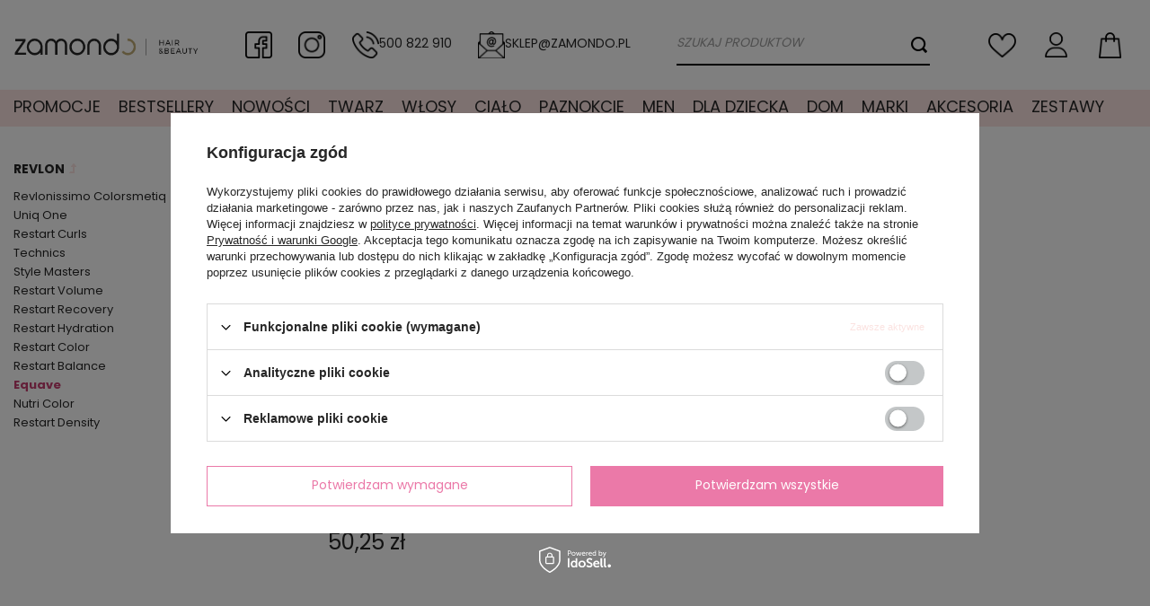

--- FILE ---
content_type: text/html; charset=utf-8
request_url: https://zamondo.pl/pol_m_MARKI_REVLON_Equave-1800.html
body_size: 27956
content:
<!DOCTYPE html>
<html lang="pl" class="--vat --gross " ><head><link rel="preconnect dns-prefetch" href="https://use.typekit.net" crossorigin="anonymous"><link rel="preconnect dns-prefetch" href="https://p.typekit.net" crossorigin="anonymous"><meta name='viewport' content='user-scalable=no, initial-scale = 1.0, maximum-scale = 1.0, width=device-width, viewport-fit=cover'/> <link rel="preload" crossorigin="anonymous" as="font" href="/gfx/standards/fontello.woff?v=2"><link rel="preload" as="style" href="https://use.typekit.net/dtw7del.css"><link rel="stylesheet" href="https://use.typekit.net/dtw7del.css" media="print" onload="this.media='all'"><noscript><link rel="stylesheet" href="https://use.typekit.net/dtw7del.css"></noscript><meta http-equiv="Content-Type" content="text/html; charset=utf-8"><meta http-equiv="X-UA-Compatible" content="IE=edge"><title>Equave | REVLON | MARKI - Drogeria Internetowa Zamondo.pl</title><meta name="keywords" content="kosmetyki, drogeria online, drogeria internetowa, kerastase cement, lakiery hybrydowe, odżywki do włosów, farby do włosów, naturalne kosmetyki, Loreal, Joico, Max Factor, Kerastase, Fanola, Golden Rose, Nanoil, Nioxin, Revitalash, Yankee Candle, Alfaparf"><meta name="description" content="Sprawdź produkty w kategorii Equave w sklepie internetowym Zamondo. Wysoka jakość i szeroki wybór"><link rel="icon" href="/gfx/pol/favicon.ico"><meta name="theme-color" content="#fbe3e1"><meta name="msapplication-navbutton-color" content="#fbe3e1"><meta name="apple-mobile-web-app-status-bar-style" content="#fbe3e1"><link rel="preload stylesheet" as="style" href="/gfx/pol/style.css.gzip?r=1716230705"><script>var app_shop={urls:{prefix:'data="/gfx/'.replace('data="', '')+'pol/',graphql:'/graphql/v1/'},vars:{priceType:'gross',priceTypeVat:true,productDeliveryTimeAndAvailabilityWithBasket:false,geoipCountryCode:'US',currency:{id:'PLN',symbol:'zł',country:'pl',format:'###,##0.00',beforeValue:false,space:true,decimalSeparator:',',groupingSeparator:' '},language:{id:'pol',symbol:'pl',name:'Polski'},},txt:{priceTypeText:' brutto',},fn:{},fnrun:{},files:[],graphql:{}};const getCookieByName=(name)=>{const value=`; ${document.cookie}`;const parts = value.split(`; ${name}=`);if(parts.length === 2) return parts.pop().split(';').shift();return false;};if(getCookieByName('freeeshipping_clicked')){document.documentElement.classList.remove('--freeShipping');}if(getCookieByName('rabateCode_clicked')){document.documentElement.classList.remove('--rabateCode');}function hideClosedBars(){const closedBarsArray=JSON.parse(localStorage.getItem('closedBars'))||[];if(closedBarsArray.length){const styleElement=document.createElement('style');styleElement.textContent=`${closedBarsArray.map((el)=>`#${el}`).join(',')}{display:none !important;}`;document.head.appendChild(styleElement);}}hideClosedBars();</script><script src="/gfx/pol/menu_omnibus.js.gzip?r=1716230705"></script><meta name="robots" content="index,follow"><meta name="rating" content="general"><meta name="Author" content="Zamondo.pl na bazie IdoSell (www.idosell.com/shop).">
<!-- Begin LoginOptions html -->

<style>
#client_new_social .service_item[data-name="service_Apple"]:before, 
#cookie_login_social_more .service_item[data-name="service_Apple"]:before,
.oscop_contact .oscop_login__service[data-service="Apple"]:before {
    display: block;
    height: 2.6rem;
    content: url('/gfx/standards/apple.svg?r=1743165583');
}
.oscop_contact .oscop_login__service[data-service="Apple"]:before {
    height: auto;
    transform: scale(0.8);
}
#client_new_social .service_item[data-name="service_Apple"]:has(img.service_icon):before,
#cookie_login_social_more .service_item[data-name="service_Apple"]:has(img.service_icon):before,
.oscop_contact .oscop_login__service[data-service="Apple"]:has(img.service_icon):before {
    display: none;
}
</style>

<!-- End LoginOptions html -->

<!-- Open Graph -->
<meta property="og:type" content="website"><meta property="og:url" content="https://zamondo.pl/pol_m_MARKI_REVLON_Equave-1800.html
"><meta property="og:title" content="Equave | REVLON | MARKI - Drogeria Internetowa Zamondo.pl"><meta property="og:description" content="Sprawdź produkty w kategorii Equave w sklepie internetowym Zamondo. Wysoka jakość i szeroki wybór"><meta property="og:site_name" content="Zamondo.pl"><meta property="og:locale" content="pl_PL"><link rel="manifest" href="https://zamondo.pl/data/include/pwa/1/manifest.json?t=3"><meta name="apple-mobile-web-app-capable" content="yes"><meta name="apple-mobile-web-app-status-bar-style" content="black"><meta name="apple-mobile-web-app-title" content="zamondo.pl"><link rel="apple-touch-icon" href="/data/include/pwa/1/icon-128.png"><link rel="apple-touch-startup-image" href="/data/include/pwa/1/logo-512.png" /><meta name="msapplication-TileImage" content="/data/include/pwa/1/icon-144.png"><meta name="msapplication-TileColor" content="#2F3BA2"><meta name="msapplication-starturl" content="/"><script type="application/javascript">var _adblock = true;</script><script async src="/data/include/advertising.js"></script><script type="application/javascript">var statusPWA = {
                online: {
                    txt: "Połączono z internetem",
                    bg: "#5fa341"
                },
                offline: {
                    txt: "Brak połączenia z internetem",
                    bg: "#eb5467"
                }
            }</script><script async type="application/javascript" src="/ajax/js/pwa_online_bar.js?v=1&r=6"></script><script type="application/javascript" src="/ajax/js/webpush_subscription.js?v=1&r=4"></script><script type="application/javascript">WebPushHandler.publicKey = 'BHrw0Te9O7ld7gHY3U0eVvfXQfcexW0CVmvQ7iD3E+Ld0415TF44/IRdARwnvePyArxUCTB0k0BjfD59CLNgzjQ=';WebPushHandler.version = '1';WebPushHandler.setPermissionValue();</script><script >
window.dataLayer = window.dataLayer || [];
window.gtag = function gtag() {
dataLayer.push(arguments);
}
gtag('consent', 'default', {
'ad_storage': 'denied',
'analytics_storage': 'denied',
'ad_personalization': 'denied',
'ad_user_data': 'denied',
'wait_for_update': 500
});

gtag('set', 'ads_data_redaction', true);
</script><script id="iaiscript_1" data-requirements="W10=" data-ga4_sel="ga4script">
window.iaiscript_1 = `<${'script'}  class='google_consent_mode_update'>
gtag('consent', 'update', {
'ad_storage': 'denied',
'analytics_storage': 'denied',
'ad_personalization': 'denied',
'ad_user_data': 'denied'
});
</${'script'}>`;
</script>
<!-- End Open Graph -->

<link rel="canonical" href="https://zamondo.pl/pol_m_MARKI_REVLON_Equave-1800.html" />

                <!-- Global site tag (gtag.js) -->
                <script  async src="https://www.googletagmanager.com/gtag/js?id=AW-399966861"></script>
                <script >
                    window.dataLayer = window.dataLayer || [];
                    window.gtag = function gtag(){dataLayer.push(arguments);}
                    gtag('js', new Date());
                    
                    gtag('config', 'AW-399966861', {"allow_enhanced_conversions":true});
gtag('config', 'G-ZK3RCP9BJF');

                </script>
                <link rel="stylesheet" type="text/css" href="/data/designs/62c42e6b362a10.92033928_57/gfx/pol/custom.css.gzip?r=1718716966">            <!-- Google Tag Manager -->
                    <script >(function(w,d,s,l,i){w[l]=w[l]||[];w[l].push({'gtm.start':
                    new Date().getTime(),event:'gtm.js'});var f=d.getElementsByTagName(s)[0],
                    j=d.createElement(s),dl=l!='dataLayer'?'&l='+l:'';j.async=true;j.src=
                    'https://www.googletagmanager.com/gtm.js?id='+i+dl;f.parentNode.insertBefore(j,f);
                    })(window,document,'script','dataLayer','GTM-KVP94R25');</script>
            <!-- End Google Tag Manager -->
<!-- Begin additional html or js -->


<!--4|1|3| modified: 2024-04-24 16:16:10-->
<style>
.red-text {
color: red;
}
</style>
<script type="text/javascript">
        window.onload = function() {
            var value = document.getElementsByClassName("basketedit_product_summary")[0].getElementsByTagName('strong')[0].innerHTML;
            value = value.replace(/,/g, '.');
            value = value.replace(/[^0-9\s.]+|\.(?!\d)/, "");
            var howMuchToFreeDelivery = 150 - parseFloat(value);
            console.log(howMuchToFreeDelivery.toFixed(2));
            if (howMuchToFreeDelivery > 0){
                document.getElementsByClassName("basketedit_summary_left")[0].innerHTML = '<p class="red-text">Do darmowej wysyłki pozostało: '+howMuchToFreeDelivery.toFixed(2) + ' zł</p>';
            }
        }
</script>

<!--11|1|8| modified: 2024-04-24 16:15:06-->
<script type="text/javascript">
window.onload = function() {
       var list = document.querySelectorAll('.product-name');
        list.forEach(element => {
            element.innerHTML = element.innerHTML.replace(/&nbsp;/g, " ");
        });
}
</script>
<!--18|1|10| modified: 2022-02-24 09:19:20-->
<!-- Meta Pixel Code -->
<script>
!function(f,b,e,v,n,t,s)
{if(f.fbq)return;n=f.fbq=function(){n.callMethod?
n.callMethod.apply(n,arguments):n.queue.push(arguments)};
if(!f._fbq)f._fbq=n;n.push=n;n.loaded=!0;n.version='2.0';
n.queue=[];t=b.createElement(e);t.async=!0;
t.src=v;s=b.getElementsByTagName(e)[0];
s.parentNode.insertBefore(t,s)}(window, document,'script',
'https://connect.facebook.net/en_US/fbevents.js');
fbq('init', '455611635778752');
fbq('track', 'PageView');
</script>
<noscript><img height="1" width="1" style="display:none"
src="https://www.facebook.com/tr?id=455611635778752&ev=PageView&noscript=1"
/></noscript>
<!-- End Meta Pixel Code -->
<!--20|1|15| modified: 2025-02-28 23:10:23-->
<script src="https://analytics.ahrefs.com/analytics.js" data-key="8xN44uemy92J8ohYABPM/Q" async></script>

<!-- End additional html or js -->
<script>(function(w,d,s,i,dl){w._ceneo = w._ceneo || function () {
w._ceneo.e = w._ceneo.e || []; w._ceneo.e.push(arguments); };
w._ceneo.e = w._ceneo.e || [];dl=dl===undefined?"dataLayer":dl;
const f = d.getElementsByTagName(s)[0], j = d.createElement(s); j.defer = true;
j.src = "https://ssl.ceneo.pl/ct/v5/script.js?accountGuid=" + i + "&t=" +
Date.now() + (dl ? "&dl=" + dl : ""); f.parentNode.insertBefore(j, f);
})(window, document, "script", "ef13db44-2b21-4d63-ade1-49c500e0d5fd");</script>
<link rel="preload" as="image" media="(max-width: 420px)" href="/hpeciai/45ab3814ec03d3773efb14c1d996870e/pol_is_Revlon-Equave-Hydro-Detangling-Conditioner-500ml-30895webp"><link rel="preload" as="image" media="(min-width: 420.1px)" href="/hpeciai/45ab3814ec03d3773efb14c1d996870e/pol_il_Revlon-Equave-Hydro-Detangling-Conditioner-500ml-30895webp"></head><body><div id="container" class="search_page container max-width-1460"><header class=" commercial_banner"><script class="ajaxLoad">
                app_shop.vars.vat_registered = "true";
                app_shop.vars.currency_format = "###,##0.00";
                
                    app_shop.vars.currency_before_value = false;
                
                    app_shop.vars.currency_space = true;
                
                app_shop.vars.symbol = "zł";
                app_shop.vars.id= "PLN";
                app_shop.vars.baseurl = "http://zamondo.pl/";
                app_shop.vars.sslurl= "https://zamondo.pl/";
                app_shop.vars.curr_url= "%2Fpol_m_MARKI_REVLON_Equave-1800.html";
                

                var currency_decimal_separator = ',';
                var currency_grouping_separator = ' ';

                
                    app_shop.vars.blacklist_extension = ["exe","com","swf","js","php"];
                
                    app_shop.vars.blacklist_mime = ["application/javascript","application/octet-stream","message/http","text/javascript","application/x-deb","application/x-javascript","application/x-shockwave-flash","application/x-msdownload"];
                
                    app_shop.urls.contact = "/contact-pol.html";
                </script><div id="viewType" style="display:none"></div><div id="top__contact__social-wrap"><div class="top__cs__el"><a href="#" title="Facebook Zamondo.pl"><img src="/gfx/custom/facebook.svg?r=1716230684" alt="Facebook Zamondo.pl"></a></div><div class="top__cs__el"><a href="#" title="Instagram Zamondo.pl"><img src="/gfx/custom/instagram_1_.svg?r=1716230684" alt="Instagram Zamondo.pl"></a></div><div class="top__cs__el"><a href="tel:500822910" title="Telefon Zamondo.pl"><img src="/gfx/custom/phone-call.svg?r=1716230684" alt="Telefon Zamondo.pl"><span>500 822 910</span></a></div><div class="top__cs__el"><a href="mailto:sklep@zamondo.pl" title="Mail Zamondo.pl"><img src="/gfx/custom/top-email.svg?r=1716230684" alt="Mail Zamondo.pl"><span>sklep@zamondo.pl</span></a></div></div><div id="logo" class="d-flex align-items-center"><a href="/" target="_self"><img src="/data/gfx/mask/pol/logo_1_big.png" alt="Zamondo.pl" width="348" height="46"></a></div><form action="https://zamondo.pl/search.php" method="get" id="menu_search" class="menu_search"><a href="#showSearchForm" class="menu_search__mobile"></a><div class="menu_search__block"><div class="menu_search__item --input"><input class="menu_search__input" type="text" name="text" autocomplete="off" placeholder="SZUKAJ PRODUKTÓW"><button class="menu_search__submit" type="submit"></button></div><div class="menu_search__item --results search_result"></div></div></form><div id="menu_settings" class="align-items-center justify-content-center justify-content-lg-end"><div id="menu_additional"><div class="shopping_list_top" data-empty="true"><a href="https://zamondo.pl/pl/shoppinglist/" class="wishlist_link slt_link"><span>
					    Listy zakupowe
					  </span></a><div class="slt_lists"><ul class="slt_lists__nav"><li class="slt_lists__nav_item" data-list_skeleton="true" data-list_id="true" data-shared="true"><a class="slt_lists__nav_link" data-list_href="true"><span class="slt_lists__nav_name" data-list_name="true"></span><span class="slt_lists__count" data-list_count="true">0</span></a></li></ul><span class="slt_lists__empty">Dodaj do nich produkty, które lubisz i chcesz kupić później.</span></div></div><a class="account_link" href="https://zamondo.pl/login.php"><span>Zaloguj się</span></a></div></div><div class="shopping_list_top_mobile d-none" data-empty="true"><a href="https://zamondo.pl/pl/shoppinglist/" class="sltm_link"></a></div><div class="sl_choose sl_dialog"><div class="sl_choose__wrapper sl_dialog__wrapper"><div class="sl_choose__item --top sl_dialog_close mb-2"><strong class="sl_choose__label">Zapisz na liście zakupowej</strong></div><div class="sl_choose__item --lists" data-empty="true"><div class="sl_choose__list f-group --radio m-0 d-md-flex align-items-md-center justify-content-md-between" data-list_skeleton="true" data-list_id="true" data-shared="true"><input type="radio" name="add" class="sl_choose__input f-control" id="slChooseRadioSelect" data-list_position="true"><label for="slChooseRadioSelect" class="sl_choose__group_label f-label py-4" data-list_position="true"><span class="sl_choose__sub d-flex align-items-center"><span class="sl_choose__name" data-list_name="true"></span><span class="sl_choose__count" data-list_count="true">0</span></span></label><button type="button" class="sl_choose__button --desktop btn --solid">Zapisz</button></div></div><div class="sl_choose__item --create sl_create mt-4"><a href="#new" class="sl_create__link  align-items-center">Stwórz nową listę zakupową</a><form class="sl_create__form align-items-center"><div class="sl_create__group f-group --small mb-0"><input type="text" class="sl_create__input f-control" required="required"><label class="sl_create__label f-label">Nazwa nowej listy</label></div><button type="submit" class="sl_create__button btn --solid ml-2 ml-md-3">Utwórz listę</button></form></div><div class="sl_choose__item --mobile mt-4 d-flex justify-content-center d-md-none"><button class="sl_choose__button --mobile btn --solid --large">Zapisz</button></div></div></div><div id="menu_basket" class="topBasket"><a class="topBasket__sub" href="/basketedit.php"><span class="badge badge-info"></span><strong class="topBasket__price d-none" style="display: none;">0,00 zł</strong></a><div class="topBasket__details --products" style="display: none;"><div class="topBasket__block --labels"><label class="topBasket__item --header">Twój koszyk</label></div><div class="topBasket__block --products"></div><div class="topBasket__block --total"><div class="topBasket__details-all --productsOrder"><span class="topBasket__name">Razem</span><span id="productsWorth"></span></div><div class="topBasket__details-all --shipping"><span class="topBasket__name">Koszt dostawy</span><span id="shipppingCost"></span></div><div class="topBasket__details-all --worth"><span class="topBasket__name">Do zapłaty</span><span id="orderWorth"></span></div><div class="topBasket__details-all --goToBasket"><a class="btn --solid --large" href="/basketedit.php">Przejdź do koszyka</a></div></div></div><script>
						app_shop.vars.cache_html = true;
					</script></div><nav id="menu_categories" class="wide"><button type="button" class="navbar-toggler"><i class="icon-reorder"></i></button><div class="navbar-collapse" id="menu_navbar"><ul class="navbar-nav mx-md-n2"><li class="nav-item"><a  href="/search.php?promo=y" target="_self" title="PROMOCJE" class="nav-link" >PROMOCJE</a></li><li class="nav-item"><a  href="/search.php?bestseller=y" target="_self" title="BESTSELLERY" class="nav-link" >BESTSELLERY</a></li><li class="nav-item"><a  href="/search.php?newproducts=y" target="_self" title="NOWOŚCI" class="nav-link" >NOWOŚCI</a></li><li class="nav-item"><a  href="/pol_m_TWARZ-1252.html" target="_self" title="TWARZ" class="nav-link" >TWARZ</a><ul class="navbar-subnav"><li class="nav-item"><a  href="/pol_m_TWARZ_MAKIJAZ-1259.html" target="_self" title="MAKIJAŻ" class="nav-link" >MAKIJAŻ</a><ul class="navbar-subsubnav"><li class="nav-item"><a  href="/pol_m_TWARZ_MAKIJAZ_OCZY-1262.html" target="_self" title="OCZY" class="nav-link" >OCZY</a></li><li class="nav-item"><a  href="/pol_m_TWARZ_MAKIJAZ_USTA-1263.html" target="_self" title="USTA" class="nav-link" >USTA</a></li><li class="nav-item"><a  href="/pol_m_TWARZ_MAKIJAZ_HENNA-1369.html" target="_self" title="HENNA" class="nav-link" >HENNA</a></li><li class="nav-item"><a  href="/pol_m_TWARZ_MAKIJAZ_BRWI-1391.html" target="_self" title="BRWI" class="nav-link" >BRWI</a></li></ul></li><li class="nav-item"><a  href="/pol_m_TWARZ_PIELEGNACJA-TWARZY-1260.html" target="_self" title="PIELĘGNACJA TWARZY" class="nav-link" >PIELĘGNACJA TWARZY</a><ul class="navbar-subsubnav"><li class="nav-item"><a  href="/pol_m_TWARZ_PIELEGNACJA-TWARZY_KREMY-1266.html" target="_self" title="KREMY" class="nav-link" >KREMY</a></li><li class="nav-item"><a  href="/pol_m_TWARZ_PIELEGNACJA-TWARZY_SERUM-1360.html" target="_self" title="SERUM" class="nav-link" >SERUM</a></li><li class="nav-item"><a  href="/pol_m_TWARZ_PIELEGNACJA-TWARZY_PEELINGI-1371.html" target="_self" title="PEELINGI" class="nav-link" >PEELINGI</a></li><li class="nav-item"><a  href="/pol_m_TWARZ_PIELEGNACJA-TWARZY_Olejki-1782.html" target="_self" title="Olejki" class="nav-link" >Olejki</a></li></ul></li><li class="nav-item empty"><a  href="/pol_m_TWARZ_AKCESORIA-1370.html" target="_self" title="AKCESORIA" class="nav-link" >AKCESORIA</a></li></ul></li><li class="nav-item"><a  href="/pol_m_WLOSY-1253.html" target="_self" title="WŁOSY" class="nav-link" >WŁOSY</a><ul class="navbar-subnav"><li class="nav-item"><a  href="/pol_m_WLOSY_KOSMETYKI-DO-WLOSOW-1273.html" target="_self" title="KOSMETYKI DO WŁOSÓW" class="nav-link" >KOSMETYKI DO WŁOSÓW</a><ul class="navbar-subsubnav more"><li class="nav-item"><a  href="/pol_m_WLOSY_KOSMETYKI-DO-WLOSOW_SZAMPONY-1276.html" target="_self" title="SZAMPONY" class="nav-link" >SZAMPONY</a></li><li class="nav-item"><a  href="/pol_m_WLOSY_KOSMETYKI-DO-WLOSOW_ODZYWKI-1277.html" target="_self" title="ODŻYWKI" class="nav-link" >ODŻYWKI</a></li><li class="nav-item"><a  href="/pol_m_WLOSY_KOSMETYKI-DO-WLOSOW_MASKI-1278.html" target="_self" title="MASKI" class="nav-link" >MASKI</a></li><li class="nav-item"><a  href="/pol_m_WLOSY_KOSMETYKI-DO-WLOSOW_LOTIONY-1279.html" target="_self" title="LOTIONY" class="nav-link" >LOTIONY</a></li><li class="nav-item"><a  href="/pol_m_WLOSY_KOSMETYKI-DO-WLOSOW_SERUM-I-KURACJE-1280.html" target="_self" title="SERUM I KURACJE" class="nav-link" >SERUM I KURACJE</a></li><li class="nav-item"><a  href="/pol_m_WLOSY_KOSMETYKI-DO-WLOSOW_AMPULKI-2152.html" target="_self" title="AMPUŁKI" class="nav-link" >AMPUŁKI</a></li><li class="nav-item"><a  href="/pol_m_WLOSY_KOSMETYKI-DO-WLOSOW_OLEJKI-1356.html" target="_self" title="OLEJKI" class="nav-link" >OLEJKI</a></li><li class="nav-item"><a  href="/pol_m_WLOSY_KOSMETYKI-DO-WLOSOW_SUCHE-SZAMPONY-1362.html" target="_self" title="SUCHE SZAMPONY" class="nav-link" >SUCHE SZAMPONY</a></li><li class="nav-item"><a  href="/pol_m_WLOSY_KOSMETYKI-DO-WLOSOW_KREMY-1378.html" target="_self" title="KREMY" class="nav-link" >KREMY</a></li><li class="nav-item"><a  href="/pol_m_WLOSY_KOSMETYKI-DO-WLOSOW_ZESTAWY-1406.html" target="_self" title="ZESTAWY" class="nav-link" >ZESTAWY</a></li><li class="nav-item"><a  href="/pol_m_WLOSY_KOSMETYKI-DO-WLOSOW_PEELING-1535.html" target="_self" title="PEELING" class="nav-link" >PEELING</a></li><li class="nav-item"><a  href="/pol_m_WLOSY_KOSMETYKI-DO-WLOSOW_MASKI-KOLORYZUJACE-1753.html" target="_self" title="MASKI KOLORYZUJĄCE" class="nav-link" >MASKI KOLORYZUJĄCE</a></li><li class="nav-item display-all more"><a href="" class="nav-link display-all" txt_alt="- zwiń">
																		+ rozwiń
																	</a></li></ul></li><li class="nav-item"><a  href="/pol_m_WLOSY_STYLIZACJA-1274.html" target="_self" title="STYLIZACJA" class="nav-link" >STYLIZACJA</a><ul class="navbar-subsubnav more"><li class="nav-item"><a  href="/pol_m_WLOSY_STYLIZACJA_LAKIERY-1282.html" target="_self" title="LAKIERY" class="nav-link" >LAKIERY</a></li><li class="nav-item"><a  href="/pol_m_WLOSY_STYLIZACJA_PIANKI-1283.html" target="_self" title="PIANKI" class="nav-link" >PIANKI</a></li><li class="nav-item"><a  href="/pol_m_WLOSY_STYLIZACJA_TERMOOCHRONA-1549.html" target="_self" title="TERMOOCHRONA" class="nav-link" >TERMOOCHRONA</a></li><li class="nav-item"><a  href="/pol_m_WLOSY_STYLIZACJA_POMADY-1547.html" target="_self" title="POMADY" class="nav-link" >POMADY</a></li><li class="nav-item"><a  href="/pol_m_WLOSY_STYLIZACJA_ZELE-1284.html" target="_self" title="ŻELE" class="nav-link" >ŻELE</a></li><li class="nav-item"><a  href="/pol_m_WLOSY_STYLIZACJA_WOSKI-1285.html" target="_self" title="WOSKI" class="nav-link" >WOSKI</a></li><li class="nav-item"><a  href="/pol_m_WLOSY_STYLIZACJA_PASTY-1286.html" target="_self" title="PASTY" class="nav-link" >PASTY</a></li><li class="nav-item"><a  href="/pol_m_WLOSY_STYLIZACJA_PUDRY-1357.html" target="_self" title="PUDRY" class="nav-link" >PUDRY</a></li><li class="nav-item"><a  href="/pol_m_WLOSY_STYLIZACJA_KREMY-1359.html" target="_self" title="KREMY" class="nav-link" >KREMY</a></li><li class="nav-item"><a  href="/pol_m_WLOSY_STYLIZACJA_SPRAYE-1379.html" target="_self" title="SPRAYE" class="nav-link" >SPRAYE</a></li><li class="nav-item"><a  href="/pol_m_WLOSY_STYLIZACJA_GLINKA-1548.html" target="_self" title="GLINKA" class="nav-link" >GLINKA</a></li><li class="nav-item display-all more"><a href="" class="nav-link display-all" txt_alt="- zwiń">
																		+ rozwiń
																	</a></li></ul></li><li class="nav-item"><a  href="/pol_m_WLOSY_KOLORYZACJA-1275.html" target="_self" title="KOLORYZACJA" class="nav-link" >KOLORYZACJA</a><ul class="navbar-subsubnav"><li class="nav-item"><a  href="/pol_m_WLOSY_KOLORYZACJA_FARBY-DO-WLOSOW-2196.html" target="_self" title="FARBY DO WŁOSÓW" class="nav-link" >FARBY DO WŁOSÓW</a></li><li class="nav-item"><a  href="/pol_m_WLOSY_KOLORYZACJA_OXYDANTY-1295.html" target="_self" title="OXYDANTY" class="nav-link" >OXYDANTY</a></li><li class="nav-item"><a  href="/pol_m_WLOSY_KOLORYZACJA_TONERY-2197.html" target="_self" title="TONERY" class="nav-link" >TONERY</a></li><li class="nav-item"><a  href="/pol_m_WLOSY_KOLORYZACJA_OLAPLEX-1292.html" target="_self" title="OLAPLEX" class="nav-link" >OLAPLEX</a></li><li class="nav-item"><a  href="/pol_m_WLOSY_KOLORYZACJA_KOREKTORY-1293.html" target="_self" title="KOREKTORY" class="nav-link" >KOREKTORY</a></li><li class="nav-item"><a  href="/pol_m_WLOSY_KOLORYZACJA_REMOVERY-1294.html" target="_self" title="REMOVERY" class="nav-link" >REMOVERY</a></li><li class="nav-item"><a  href="/pol_m_WLOSY_KOLORYZACJA_ROZJASNIACZE-1507.html" target="_self" title="ROZJAŚNIACZE" class="nav-link" >ROZJAŚNIACZE</a></li><li class="nav-item"><a  href="/pol_m_WLOSY_KOLORYZACJA_PALETY-KOLOROW-1508.html" target="_self" title="PALETY KOLORÓW" class="nav-link" >PALETY KOLORÓW</a></li><li class="nav-item"><a  href="/pol_m_WLOSY_KOLORYZACJA_ODSIWIACZ-1724.html" target="_self" title="ODSIWIACZ" class="nav-link" >ODSIWIACZ</a></li><li class="nav-item"><a  href="/pol_m_WLOSY_KOLORYZACJA_WELLA-2215.html" target="_self" title="WELLA" class="nav-link" >WELLA</a></li></ul></li><li class="nav-item"><a  href="/pol_m_WLOSY_AKCESORIA-1318.html" target="_self" title="AKCESORIA" class="nav-link" >AKCESORIA</a><ul class="navbar-subsubnav"><li class="nav-item"><a  href="/pol_m_WLOSY_AKCESORIA_SZCZOTKI-1409.html" target="_self" title="SZCZOTKI" class="nav-link" >SZCZOTKI</a></li><li class="nav-item"><a  href="/pol_m_WLOSY_AKCESORIA_GRZEBIENIE-1558.html" target="_self" title="GRZEBIENIE" class="nav-link" >GRZEBIENIE</a></li><li class="nav-item"><a  href="/pol_m_WLOSY_AKCESORIA_SPRZET-ELEKTRONICZNY-1410.html" target="_self" title="SPRZĘT ELEKTRONICZNY" class="nav-link" >SPRZĘT ELEKTRONICZNY</a></li><li class="nav-item"><a  href="/pol_m_WLOSY_AKCESORIA_INNE-1411.html" target="_self" title="INNE" class="nav-link" >INNE</a></li></ul></li><li class="nav-item empty"><a  href="/pol_m_WLOSY_KERATYNOWE-PROSTOWANIE-1365.html" target="_self" title="KERATYNOWE PROSTOWANIE" class="nav-link" >KERATYNOWE PROSTOWANIE</a></li><li class="nav-item empty"><a  href="/pol_m_WLOSY_STYLING-1482.html" target="_self" title="STYLING" class="nav-link" >STYLING</a></li><li class="nav-item empty"><a  href="https://zamondo.pl/search.php?text=w%C5%82osy+kerastase" target="_self" title="Pielęgnacja PREMIUM" class="nav-link" >Pielęgnacja PREMIUM</a></li></ul></li><li class="nav-item"><a  href="/pol_m_CIALO-1255.html" target="_self" title="CIAŁO" class="nav-link" >CIAŁO</a><ul class="navbar-subnav"><li class="nav-item"><a  href="/pol_m_CIALO_PIELEGNACJA-CIALA-1337.html" target="_self" title="PIELĘGNACJA CIAŁA" class="nav-link" >PIELĘGNACJA CIAŁA</a><ul class="navbar-subsubnav"><li class="nav-item"><a  href="/pol_m_CIALO_PIELEGNACJA-CIALA_BALSAMY-1339.html" target="_self" title="BALSAMY" class="nav-link" >BALSAMY</a></li><li class="nav-item"><a  href="/pol_m_CIALO_PIELEGNACJA-CIALA_KREMY-1340.html" target="_self" title="KREMY" class="nav-link" >KREMY</a></li><li class="nav-item"><a  href="/pol_m_CIALO_PIELEGNACJA-CIALA_PEELINGI-1341.html" target="_self" title="PEELINGI" class="nav-link" >PEELINGI</a></li><li class="nav-item"><a  href="/pol_m_CIALO_PIELEGNACJA-CIALA_DEPILACJA-1342.html" target="_self" title="DEPILACJA" class="nav-link" >DEPILACJA</a></li><li class="nav-item"><a  href="/pol_m_CIALO_PIELEGNACJA-CIALA_DO-KAPIELI-1343.html" target="_self" title="DO KĄPIELI" class="nav-link" >DO KĄPIELI</a></li><li class="nav-item"><a  href="/pol_m_CIALO_PIELEGNACJA-CIALA_OLEJKI-1355.html" target="_self" title="OLEJKI" class="nav-link" >OLEJKI</a></li><li class="nav-item"><a  href="/pol_m_CIALO_PIELEGNACJA-CIALA_MASLA-1363.html" target="_self" title="MASŁA" class="nav-link" >MASŁA</a></li><li class="nav-item"><a  href="/pol_m_CIALO_PIELEGNACJA-CIALA_Zele-1783.html" target="_self" title="Żele" class="nav-link" >Żele</a></li></ul></li><li class="nav-item"><a  href="/pol_m_CIALO_DLONIE-I-STOPY-1338.html" target="_self" title="DŁONIE I STOPY" class="nav-link" >DŁONIE I STOPY</a><ul class="navbar-subsubnav"><li class="nav-item"><a  href="/pol_m_CIALO_DLONIE-I-STOPY_KREMY-DO-RAK-1344.html" target="_self" title="KREMY DO RĄK" class="nav-link" >KREMY DO RĄK</a></li></ul></li><li class="nav-item empty"><a  href="/pol_m_CIALO_PERFUMY-1562.html" target="_self" title="PERFUMY" class="nav-link" >PERFUMY</a></li></ul></li><li class="nav-item"><a  href="/pol_m_PAZNOKCIE-1254.html" target="_self" title="PAZNOKCIE" class="nav-link" >PAZNOKCIE</a><ul class="navbar-subnav"><li class="nav-item"><a  href="/pol_m_PAZNOKCIE_LAKIERY-1319.html" target="_self" title="LAKIERY" class="nav-link" >LAKIERY</a><ul class="navbar-subsubnav"><li class="nav-item"><a  href="/pol_m_PAZNOKCIE_LAKIERY_HYBRYDOWE-1324.html" target="_self" title="HYBRYDOWE" class="nav-link" >HYBRYDOWE</a></li></ul></li><li class="nav-item empty"><a  href="/pol_m_PAZNOKCIE_Puder-akrylowy-1921.html" target="_self" title="Puder akrylowy" class="nav-link" >Puder akrylowy</a></li><li class="nav-item"><a  href="/pol_m_PAZNOKCIE_OZDOBY-1321.html" target="_self" title="OZDOBY" class="nav-link" >OZDOBY</a><ul class="navbar-subsubnav"><li class="nav-item"><a  href="/pol_m_PAZNOKCIE_OZDOBY_FOLIE-1333.html" target="_self" title="FOLIE" class="nav-link" >FOLIE</a></li><li class="nav-item"><a  href="/pol_m_PAZNOKCIE_OZDOBY_PYLKI-1334.html" target="_self" title="PYŁKI" class="nav-link" >PYŁKI</a></li><li class="nav-item"><a  href="/pol_m_PAZNOKCIE_OZDOBY_KRYSZTALKI-1335.html" target="_self" title="KRYSZTAŁKI" class="nav-link" >KRYSZTAŁKI</a></li><li class="nav-item"><a  href="/pol_m_PAZNOKCIE_OZDOBY_NAKLEJKI-1336.html" target="_self" title="NAKLEJKI" class="nav-link" >NAKLEJKI</a></li></ul></li><li class="nav-item empty"><a  href="/pol_m_PAZNOKCIE_AKCESORIA-DO-PAZNOKCI-1322.html" target="_self" title="AKCESORIA DO PAZNOKCI" class="nav-link" >AKCESORIA DO PAZNOKCI</a></li><li class="nav-item empty"><a  href="/pol_m_PAZNOKCIE_OLIWKI-1489.html" target="_self" title="OLIWKI" class="nav-link" >OLIWKI</a></li><li class="nav-item"><a  href="/pol_m_PAZNOKCIE_URZADZENIA-1320.html" target="_self" title="URZĄDZENIA" class="nav-link" >URZĄDZENIA</a><ul class="navbar-subsubnav"><li class="nav-item"><a  href="/pol_m_PAZNOKCIE_URZADZENIA_AKCESORIA-1332.html" target="_self" title="AKCESORIA" class="nav-link" >AKCESORIA</a></li></ul></li><li class="nav-item empty"><a  href="/pol_m_PAZNOKCIE_PLYNY-I-PREPARATY-1525.html" target="_self" title="PŁYNY I PREPARATY" class="nav-link" >PŁYNY I PREPARATY</a></li></ul></li><li class="nav-item"><a  href="/pol_m_MEN-1256.html" target="_self" title="MEN" class="nav-link" >MEN</a><ul class="navbar-subnav"><li class="nav-item empty"><a  href="/pol_m_MEN_TWARZ-1347.html" target="_self" title="TWARZ" class="nav-link" >TWARZ</a></li><li class="nav-item empty"><a  href="/pol_m_MEN_CIALO-1348.html" target="_self" title="CIAŁO" class="nav-link" >CIAŁO</a></li><li class="nav-item empty"><a  href="/pol_m_MEN_WLOSY-1349.html" target="_self" title="WŁOSY" class="nav-link" >WŁOSY</a></li><li class="nav-item empty"><a  href="/pol_m_MEN_STYLIZACJA-1560.html" target="_self" title="STYLIZACJA" class="nav-link" >STYLIZACJA</a></li><li class="nav-item empty"><a  href="/pol_m_MEN_KOLORYZACJA-1414.html" target="_self" title="KOLORYZACJA" class="nav-link" >KOLORYZACJA</a></li><li class="nav-item empty"><a  href="/pol_m_MEN_BRODA-I-WASY-1350.html" target="_self" title="BRODA I WĄSY" class="nav-link" >BRODA I WĄSY</a></li><li class="nav-item empty"><a  href="/pol_m_MEN_ZESTAWY-1358.html" target="_self" title="ZESTAWY" class="nav-link" >ZESTAWY</a></li></ul></li><li class="nav-item"><a  href="/pol_m_DLA-DZIECKA-1404.html" target="_self" title="DLA DZIECKA" class="nav-link" >DLA DZIECKA</a></li><li class="nav-item"><a  href="/pol_m_DOM-1257.html" target="_self" title="DOM" class="nav-link" >DOM</a><ul class="navbar-subnav"><li class="nav-item"><a  href="/pol_m_DOM_SWIECE-1351.html" target="_self" title="ŚWIECE" class="nav-link" >ŚWIECE</a><ul class="navbar-subsubnav"><li class="nav-item"><a  href="/pol_m_DOM_SWIECE_SAMPLERY-1415.html" target="_self" title="SAMPLERY" class="nav-link" >SAMPLERY</a></li><li class="nav-item"><a  href="/pol_m_DOM_SWIECE_MALE-1416.html" target="_self" title="MAŁE" class="nav-link" >MAŁE</a></li><li class="nav-item"><a  href="/pol_m_DOM_SWIECE_DUZE-1417.html" target="_self" title="DUŻE" class="nav-link" >DUŻE</a></li></ul></li><li class="nav-item empty"><a  href="/pol_m_DOM_WOSKI-1352.html" target="_self" title="WOSKI" class="nav-link" >WOSKI</a></li><li class="nav-item empty"><a  href="/pol_m_DOM_KOMINKI-1353.html" target="_self" title="KOMINKI" class="nav-link" >KOMINKI</a></li><li class="nav-item empty"><a  href="/pol_m_DOM_SRODKI-CZYSTOSCI-1354.html" target="_self" title="ŚRODKI CZYSTOŚCI" class="nav-link" >ŚRODKI CZYSTOŚCI</a></li><li class="nav-item empty"><a  href="/pol_m_DOM_PALECZKI-ZAPACHOWE-1422.html" target="_self" title="PAŁECZKI ZAPACHOWE" class="nav-link" >PAŁECZKI ZAPACHOWE</a></li><li class="nav-item empty"><a  href="/pol_m_DOM_ZAPACHY-SAMOCHODOWE-1431.html" target="_self" title="ZAPACHY SAMOCHODOWE" class="nav-link" >ZAPACHY SAMOCHODOWE</a></li><li class="nav-item"><a  href="/pol_m_DOM_CONTIGO-1495.html" target="_self" title="CONTIGO" class="nav-link" >CONTIGO</a><ul class="navbar-subsubnav"><li class="nav-item"><a  href="/pol_m_DOM_CONTIGO_KUBKI-TERMICZNE-1510.html" target="_self" title="KUBKI TERMICZNE" class="nav-link" >KUBKI TERMICZNE</a></li><li class="nav-item"><a  href="/pol_m_DOM_CONTIGO_BUTELKI-NA-WODE-1511.html" target="_self" title="BUTELKI NA WODĘ " class="nav-link" >BUTELKI NA WODĘ </a></li><li class="nav-item"><a  href="/pol_m_DOM_CONTIGO_BIDONY-DLA-DZIECI-1513.html" target="_self" title="BIDONY DLA DZIECI" class="nav-link" >BIDONY DLA DZIECI</a></li></ul></li><li class="nav-item empty"><a  href="/pol_m_DOM_SRODKI-DO-DEZYNFEKCJI-1648.html" target="_self" title="ŚRODKI DO DEZYNFEKCJI" class="nav-link" >ŚRODKI DO DEZYNFEKCJI</a></li></ul></li><li class="nav-item active"><span title="MARKI" class="nav-link active" >MARKI</span><ul class="navbar-subnav"><li class="nav-item"><a  href="/pol_m_MARKI_KERASTASE-167.html" target="_self" title="KÉRASTASE" class="nav-link" >KÉRASTASE</a><ul class="navbar-subsubnav more"><li class="nav-item"><a  href="/pol_m_MARKI_KERASTASE_Aura-Botanica-542.html" target="_self" title="Aura Botanica" class="nav-link" >Aura Botanica</a></li><li class="nav-item"><a  href="/pol_m_MARKI_KERASTASE_Chronologiste-543.html" target="_self" title="Chronologiste" class="nav-link" >Chronologiste</a></li><li class="nav-item"><a  href="/pol_m_MARKI_KERASTASE_Densifique-303.html" target="_self" title="Densifique" class="nav-link" >Densifique</a></li><li class="nav-item"><a  href="/pol_m_MARKI_KERASTASE_Discipline-305.html" target="_self" title="Discipline" class="nav-link" >Discipline</a></li><li class="nav-item"><a  href="/pol_m_MARKI_KERASTASE_Elixir-Ultime-307.html" target="_self" title="Elixir Ultime" class="nav-link" >Elixir Ultime</a></li><li class="nav-item"><a  href="/pol_m_MARKI_KERASTASE_Nutritive-308.html" target="_self" title="Nutritive" class="nav-link" >Nutritive</a></li><li class="nav-item"><a  href="/pol_m_MARKI_KERASTASE_Reflection-302.html" target="_self" title="Reflection" class="nav-link" >Reflection</a></li><li class="nav-item"><a  href="/pol_m_MARKI_KERASTASE_Resistance-300.html" target="_self" title="Resistance" class="nav-link" >Resistance</a></li><li class="nav-item"><a  href="/pol_m_MARKI_KERASTASE_Specifique-310.html" target="_self" title="Specifique" class="nav-link" >Specifique</a></li><li class="nav-item"><a  href="/pol_m_MARKI_KERASTASE_Volumifique-301.html" target="_self" title="Volumifique" class="nav-link" >Volumifique</a></li><li class="nav-item"><a  href="/pol_m_MARKI_KERASTASE_Extentioniste-1237.html" target="_self" title="Extentioniste " class="nav-link" >Extentioniste </a></li><li class="nav-item"><a  href="/pol_m_MARKI_KERASTASE_Blond-Absolu-1481.html" target="_self" title="Blond Absolu" class="nav-link" >Blond Absolu</a></li><li class="nav-item"><a  href="/pol_m_MARKI_KERASTASE_Genesis-1540.html" target="_self" title="Genesis" class="nav-link" >Genesis</a></li><li class="nav-item"><a  href="/pol_m_MARKI_KERASTASE_Curl-Manifesto-1669.html" target="_self" title="Curl Manifesto" class="nav-link" >Curl Manifesto</a></li><li class="nav-item"><a  href="/pol_m_MARKI_KERASTASE_Symbiose-1747.html" target="_self" title="Symbiose" class="nav-link" >Symbiose</a></li><li class="nav-item"><a  href="/pol_m_MARKI_KERASTASE_Genesis-Homme-1888.html" target="_self" title="Genesis Homme" class="nav-link" >Genesis Homme</a></li><li class="nav-item"><a  href="/pol_m_MARKI_KERASTASE_Premiere-2195.html" target="_self" title="Premiere" class="nav-link" >Premiere</a></li><li class="nav-item display-all more"><a href="" class="nav-link display-all" txt_alt="- zwiń">
																		+ rozwiń
																	</a></li></ul></li><li class="nav-item"><a  href="/pol_m_MARKI_ALFAPARF-1052.html" target="_self" title="ALFAPARF" class="nav-link" >ALFAPARF</a><ul class="navbar-subsubnav more"><li class="nav-item"><a  href="/pol_m_MARKI_ALFAPARF_Yellow-Style-1844.html" target="_self" title="Yellow Style" class="nav-link" >Yellow Style</a></li><li class="nav-item"><a  href="/pol_m_MARKI_ALFAPARF_Yellow-Star-1845.html" target="_self" title="Yellow Star" class="nav-link" >Yellow Star</a></li><li class="nav-item"><a  href="/pol_m_MARKI_ALFAPARF_Yellow-Silver-1846.html" target="_self" title="Yellow Silver" class="nav-link" >Yellow Silver</a></li><li class="nav-item"><a  href="/pol_m_MARKI_ALFAPARF_Yellow-Scalp-1847.html" target="_self" title="Yellow Scalp" class="nav-link" >Yellow Scalp</a></li><li class="nav-item"><a  href="/pol_m_MARKI_ALFAPARF_Yellow-Repair-1848.html" target="_self" title="Yellow Repair" class="nav-link" >Yellow Repair</a></li><li class="nav-item"><a  href="/pol_m_MARKI_ALFAPARF_Yellow-Liss-1850.html" target="_self" title="Yellow Liss" class="nav-link" >Yellow Liss</a></li><li class="nav-item"><a  href="/pol_m_MARKI_ALFAPARF_Yellow-Curls-1851.html" target="_self" title="Yellow Curls" class="nav-link" >Yellow Curls</a></li><li class="nav-item"><a  href="/pol_m_MARKI_ALFAPARF_Yellow-Color-Care-1852.html" target="_self" title="Yellow Color Care" class="nav-link" >Yellow Color Care</a></li><li class="nav-item"><a  href="/pol_m_MARKI_ALFAPARF_Yellow-Bond-1853.html" target="_self" title="Yellow Bond" class="nav-link" >Yellow Bond</a></li><li class="nav-item"><a  href="/pol_m_MARKI_ALFAPARF_SDL-Nutritive-1855.html" target="_self" title="SDL Nutritive" class="nav-link" >SDL Nutritive</a></li><li class="nav-item"><a  href="/pol_m_MARKI_ALFAPARF_SDL-Reparative-1856.html" target="_self" title="SDL Reparative" class="nav-link" >SDL Reparative</a></li><li class="nav-item"><a  href="/pol_m_MARKI_ALFAPARF_SDL-Smooth-1858.html" target="_self" title="SDL Smooth" class="nav-link" >SDL Smooth</a></li><li class="nav-item"><a  href="/pol_m_MARKI_ALFAPARF_SDL-Scalp-1859.html" target="_self" title="SDL Scalp" class="nav-link" >SDL Scalp</a></li><li class="nav-item"><a  href="/pol_m_MARKI_ALFAPARF_SDL-Curls-1861.html" target="_self" title="SDL Curls" class="nav-link" >SDL Curls</a></li><li class="nav-item"><a  href="/pol_m_MARKI_ALFAPARF_SDL-Volume-1863.html" target="_self" title="SDL Volume" class="nav-link" >SDL Volume</a></li><li class="nav-item"><a  href="/pol_m_MARKI_ALFAPARF_SDL-Diamond-1865.html" target="_self" title="SDL Diamond" class="nav-link" >SDL Diamond</a></li><li class="nav-item"><a  href="/pol_m_MARKI_ALFAPARF_SDL-Sublime-1866.html" target="_self" title="SDL Sublime" class="nav-link" >SDL Sublime</a></li><li class="nav-item"><a  href="/pol_m_MARKI_ALFAPARF_AP-Revolution-1860.html" target="_self" title="AP Revolution" class="nav-link" >AP Revolution</a></li><li class="nav-item"><a  href="/pol_m_MARKI_ALFAPARF_APM-Style-Stories-1854.html" target="_self" title="APM Style Stories" class="nav-link" >APM Style Stories</a></li><li class="nav-item"><a  href="/pol_m_MARKI_ALFAPARF_Lisse-Design-1864.html" target="_self" title="Lisse Design" class="nav-link" >Lisse Design</a></li><li class="nav-item"><a  href="/pol_m_MARKI_ALFAPARF_Evolution-farby-1857.html" target="_self" title="Evolution farby" class="nav-link" >Evolution farby</a></li><li class="nav-item"><a  href="/pol_m_MARKI_ALFAPARF_Oxydanty-1869.html" target="_self" title="Oxydanty" class="nav-link" >Oxydanty</a></li><li class="nav-item"><a  href="/pol_m_MARKI_ALFAPARF_SDL-Anti-Orange-2019.html" target="_self" title="SDL Anti-Orange" class="nav-link" >SDL Anti-Orange</a></li><li class="nav-item"><a  href="/pol_m_MARKI_ALFAPARF_SDS-Energizing-2029.html" target="_self" title="SDS Energizing " class="nav-link" >SDS Energizing </a></li><li class="nav-item"><a  href="/pol_m_MARKI_ALFAPARF_Blends-Of-Many-2111.html" target="_self" title="Blends Of Many" class="nav-link" >Blends Of Many</a></li><li class="nav-item display-all more"><a href="" class="nav-link display-all" txt_alt="- zwiń">
																		+ rozwiń
																	</a></li></ul></li><li class="nav-item"><a  href="/pol_m_MARKI_ALTEREGO-1643.html" target="_self" title="ALTEREGO" class="nav-link" >ALTEREGO</a><ul class="navbar-subsubnav"><li class="nav-item"><a  href="/pol_m_MARKI_ALTEREGO_Hydrate-1649.html" target="_self" title="Hydrate" class="nav-link" >Hydrate</a></li><li class="nav-item"><a  href="/pol_m_MARKI_ALTEREGO_Silver-MainTain-1650.html" target="_self" title="Silver MainTain" class="nav-link" >Silver MainTain</a></li><li class="nav-item"><a  href="/pol_m_MARKI_ALTEREGO_Color-Care-1651.html" target="_self" title="Color Care" class="nav-link" >Color Care</a></li><li class="nav-item"><a  href="/pol_m_MARKI_ALTEREGO_Scalp-1653.html" target="_self" title="Scalp" class="nav-link" >Scalp</a></li><li class="nav-item"><a  href="/pol_m_MARKI_ALTEREGO_Hasty-Too-1654.html" target="_self" title="Hasty Too" class="nav-link" >Hasty Too</a></li><li class="nav-item"><a  href="/pol_m_MARKI_ALTEREGO_Silk-Oil-1655.html" target="_self" title="Silk Oil" class="nav-link" >Silk Oil</a></li><li class="nav-item"><a  href="/pol_m_MARKI_ALTEREGO_Blond-Ego-1658.html" target="_self" title="Blond Ego" class="nav-link" >Blond Ego</a></li><li class="nav-item"><a  href="/pol_m_MARKI_ALTEREGO_Technofruit-Color-1660.html" target="_self" title="Technofruit Color" class="nav-link" >Technofruit Color</a></li><li class="nav-item"><a  href="/pol_m_MARKI_ALTEREGO_Touch-2151.html" target="_self" title="Touch" class="nav-link" >Touch</a></li><li class="nav-item"><a  href="/pol_m_MARKI_ALTEREGO_Volume-2164.html" target="_self" title="Volume" class="nav-link" >Volume</a></li></ul></li><li class="nav-item"><a  href="/pol_m_MARKI_AMERICAN-CREW-1065.html" target="_self" title="AMERICAN CREW" class="nav-link" >AMERICAN CREW</a><ul class="navbar-subsubnav"><li class="nav-item"><a  href="/pol_m_MARKI_AMERICAN-CREW_Hair-Body-Care-1066.html" target="_self" title="Hair&amp;amp;Body Care" class="nav-link" >Hair&amp;Body Care</a></li><li class="nav-item"><a  href="/pol_m_MARKI_AMERICAN-CREW_Styling-1067.html" target="_self" title="Styling" class="nav-link" >Styling</a></li><li class="nav-item"><a  href="/pol_m_MARKI_AMERICAN-CREW_Shaving-Skincare-Beard-1068.html" target="_self" title="Shaving Skincare&amp;amp;Beard" class="nav-link" >Shaving Skincare&amp;Beard</a></li><li class="nav-item"><a  href="/pol_m_MARKI_AMERICAN-CREW_Koloryzacja-1637.html" target="_self" title="Koloryzacja" class="nav-link" >Koloryzacja</a></li></ul></li><li class="nav-item"><a  href="/pol_m_MARKI_ARTEGO-1683.html" target="_self" title="ARTEGO" class="nav-link" >ARTEGO</a><ul class="navbar-subsubnav"><li class="nav-item"><a  href="/pol_m_MARKI_ARTEGO_Lola-1685.html" target="_self" title="Lola" class="nav-link" >Lola</a></li><li class="nav-item"><a  href="/pol_m_MARKI_ARTEGO_Rain-Dance-1687.html" target="_self" title="Rain Dance" class="nav-link" >Rain Dance</a></li><li class="nav-item"><a  href="/pol_m_MARKI_ARTEGO_Touch-1689.html" target="_self" title="Touch " class="nav-link" >Touch </a></li><li class="nav-item"><a  href="/pol_m_MARKI_ARTEGO_Dream-1704.html" target="_self" title="Dream " class="nav-link" >Dream </a></li><li class="nav-item"><a  href="/pol_m_MARKI_ARTEGO_Good-Society-1778.html" target="_self" title="Good Society" class="nav-link" >Good Society</a></li><li class="nav-item"><a  href="/pol_m_MARKI_ARTEGO_Its-Color-1801.html" target="_self" title="It's Color" class="nav-link" >It's Color</a></li><li class="nav-item"><a  href="/pol_m_MARKI_ARTEGO_Wonderful-1802.html" target="_self" title="Wonderful" class="nav-link" >Wonderful</a></li><li class="nav-item"><a  href="/pol_m_MARKI_ARTEGO_Easy-Care-1803.html" target="_self" title="Easy Care" class="nav-link" >Easy Care</a></li><li class="nav-item"><a  href="/pol_m_MARKI_ARTEGO_Deco-Beauty-1804.html" target="_self" title="Deco Beauty" class="nav-link" >Deco Beauty</a></li></ul></li><li class="nav-item empty"><a  href="/pol_m_MARKI_BE-HAIR-1674.html" target="_self" title="BE HAIR" class="nav-link" >BE HAIR</a></li><li class="nav-item empty"><a  href="/pol_m_MARKI_CANTU-2226.html" target="_self" title="CANTU" class="nav-link" >CANTU</a></li><li class="nav-item"><a  href="/pol_m_MARKI_CLARENA-1224.html" target="_self" title="CLARENA" class="nav-link" >CLARENA</a><ul class="navbar-subsubnav"><li class="nav-item"><a  href="/pol_m_MARKI_CLARENA_Sensitive-Line-1574.html" target="_self" title="Sensitive Line " class="nav-link" >Sensitive Line </a></li></ul></li><li class="nav-item"><a  href="/pol_m_MARKI_CONTIGO-1494.html" target="_self" title="CONTIGO" class="nav-link" >CONTIGO</a><ul class="navbar-subsubnav"><li class="nav-item"><a  href="/pol_m_MARKI_CONTIGO_Thermal-Mug-Pinnacle-1872.html" target="_self" title="Thermal Mug Pinnacle" class="nav-link" >Thermal Mug Pinnacle</a></li><li class="nav-item"><a  href="/pol_m_MARKI_CONTIGO_Thermal-Mug-Matterhorn-1876.html" target="_self" title="Thermal Mug Matterhorn" class="nav-link" >Thermal Mug Matterhorn</a></li><li class="nav-item"><a  href="/pol_m_MARKI_CONTIGO_Water-Bottle-Ashland-1878.html" target="_self" title="Water Bottle Ashland " class="nav-link" >Water Bottle Ashland </a></li><li class="nav-item"><a  href="/pol_m_MARKI_CONTIGO_Kids-Bottle-1873.html" target="_self" title="Kids Bottle" class="nav-link" >Kids Bottle</a></li></ul></li><li class="nav-item empty"><a  href="/pol_m_MARKI_DAENG-GI-MEO-RI-2227.html" target="_self" title="DAENG GI MEO RI" class="nav-link" >DAENG GI MEO RI</a></li><li class="nav-item empty"><a  href="/pol_m_MARKI_DEAR-BARBER-484.html" target="_self" title="DEAR BARBER" class="nav-link" >DEAR BARBER</a></li><li class="nav-item empty"><a  href="/pol_m_MARKI_DEPOT-NO-1731.html" target="_self" title="DEPOT NO." class="nav-link" >DEPOT NO.</a></li><li class="nav-item empty"><a  href="/pol_m_MARKI_ENCANTO-1216.html" target="_self" title="ENCANTO" class="nav-link" >ENCANTO</a></li><li class="nav-item"><a  href="/pol_m_MARKI_ECHOSLINE-1728.html" target="_self" title="ECHOSLINE" class="nav-link" >ECHOSLINE</a><ul class="navbar-subsubnav more"><li class="nav-item"><a  href="/pol_m_MARKI_ECHOSLINE_Energy-1992.html" target="_self" title="Energy" class="nav-link" >Energy</a></li><li class="nav-item"><a  href="/pol_m_MARKI_ECHOSLINE_Colour-Care-1993.html" target="_self" title="Colour Care" class="nav-link" >Colour Care</a></li><li class="nav-item"><a  href="/pol_m_MARKI_ECHOSLINE_Karbon-1995.html" target="_self" title="Karbon" class="nav-link" >Karbon</a></li><li class="nav-item"><a  href="/pol_m_MARKI_ECHOSLINE_Color-Up-1999.html" target="_self" title="Color Up" class="nav-link" >Color Up</a></li><li class="nav-item"><a  href="/pol_m_MARKI_ECHOSLINE_Maqui-2000.html" target="_self" title="Maqui" class="nav-link" >Maqui</a></li><li class="nav-item"><a  href="/pol_m_MARKI_ECHOSLINE_Echos-Color-2001.html" target="_self" title="Echos Color" class="nav-link" >Echos Color</a></li><li class="nav-item"><a  href="/pol_m_MARKI_ECHOSLINE_Oxydant-1998.html" target="_self" title="Oxydant" class="nav-link" >Oxydant</a></li><li class="nav-item"><a  href="/pol_m_MARKI_ECHOSLINE_Seliar-Volume-2005.html" target="_self" title="Seliar Volume" class="nav-link" >Seliar Volume</a></li><li class="nav-item"><a  href="/pol_m_MARKI_ECHOSLINE_Seliar-Discipline-2006.html" target="_self" title="Seliar Discipline " class="nav-link" >Seliar Discipline </a></li><li class="nav-item"><a  href="/pol_m_MARKI_ECHOSLINE_Seliar-Luxury-2008.html" target="_self" title="Seliar Luxury" class="nav-link" >Seliar Luxury</a></li><li class="nav-item"><a  href="/pol_m_MARKI_ECHOSLINE_S5-Frequent-2013.html" target="_self" title="S5 Frequent" class="nav-link" >S5 Frequent</a></li><li class="nav-item"><a  href="/pol_m_MARKI_ECHOSLINE_M6-No-Yellow-2017.html" target="_self" title="M6 No Yellow" class="nav-link" >M6 No Yellow</a></li><li class="nav-item"><a  href="/pol_m_MARKI_ECHOSLINE_kiPower-VEG-2116.html" target="_self" title="kiPower VEG" class="nav-link" >kiPower VEG</a></li><li class="nav-item display-all more"><a href="" class="nav-link display-all" txt_alt="- zwiń">
																		+ rozwiń
																	</a></li></ul></li><li class="nav-item"><a  href="/pol_m_MARKI_ELEVEN-AUSTRALIA-1732.html" target="_self" title="ELEVEN AUSTRALIA" class="nav-link" >ELEVEN AUSTRALIA</a><ul class="navbar-subsubnav more"><li class="nav-item"><a  href="/pol_m_MARKI_ELEVEN-AUSTRALIA_Lotion-Hand-Body-2040.html" target="_self" title="Lotion Hand &amp;amp; Body" class="nav-link" >Lotion Hand &amp; Body</a></li><li class="nav-item"><a  href="/pol_m_MARKI_ELEVEN-AUSTRALIA_Keep-My-Blonde-2041.html" target="_self" title="Keep My Blonde" class="nav-link" >Keep My Blonde</a></li><li class="nav-item"><a  href="/pol_m_MARKI_ELEVEN-AUSTRALIA_Smooth-Now-AntiFrizz-2042.html" target="_self" title="Smooth Now AntiFrizz" class="nav-link" >Smooth Now AntiFrizz</a></li><li class="nav-item"><a  href="/pol_m_MARKI_ELEVEN-AUSTRALIA_I-Want-Body-Volume-2043.html" target="_self" title="I Want Body Volume" class="nav-link" >I Want Body Volume</a></li><li class="nav-item"><a  href="/pol_m_MARKI_ELEVEN-AUSTRALIA_Hydrate-My-Hair-2044.html" target="_self" title="Hydrate My Hair" class="nav-link" >Hydrate My Hair</a></li><li class="nav-item"><a  href="/pol_m_MARKI_ELEVEN-AUSTRALIA_Give-Me-Clean-2045.html" target="_self" title="Give Me Clean" class="nav-link" >Give Me Clean</a></li><li class="nav-item"><a  href="/pol_m_MARKI_ELEVEN-AUSTRALIA_3Min-Rinse-2046.html" target="_self" title="3Min Rinse" class="nav-link" >3Min Rinse</a></li><li class="nav-item"><a  href="/pol_m_MARKI_ELEVEN-AUSTRALIA_Miracle-Hair-2047.html" target="_self" title="Miracle Hair" class="nav-link" >Miracle Hair</a></li><li class="nav-item"><a  href="/pol_m_MARKI_ELEVEN-AUSTRALIA_Repair-My-2048.html" target="_self" title="Repair My" class="nav-link" >Repair My</a></li><li class="nav-item"><a  href="/pol_m_MARKI_ELEVEN-AUSTRALIA_Deep-Clean-2049.html" target="_self" title="Deep Clean" class="nav-link" >Deep Clean</a></li><li class="nav-item"><a  href="/pol_m_MARKI_ELEVEN-AUSTRALIA_stylizacja-2050.html" target="_self" title="stylizacja" class="nav-link" >stylizacja</a></li><li class="nav-item"><a  href="/pol_m_MARKI_ELEVEN-AUSTRALIA_Keep-My-Curl-2051.html" target="_self" title="Keep My Curl" class="nav-link" >Keep My Curl</a></li><li class="nav-item"><a  href="/pol_m_MARKI_ELEVEN-AUSTRALIA_Gentle-2052.html" target="_self" title="Gentle" class="nav-link" >Gentle</a></li><li class="nav-item display-all more"><a href="" class="nav-link display-all" txt_alt="- zwiń">
																		+ rozwiń
																	</a></li></ul></li><li class="nav-item empty"><a  href="/pol_m_MARKI_FAROUK-CHI-1642.html" target="_self" title="FAROUK CHI" class="nav-link" >FAROUK CHI</a></li><li class="nav-item"><a  href="/pol_m_MARKI_FANOLA-1079.html" target="_self" title="FANOLA" class="nav-link" >FANOLA</a><ul class="navbar-subsubnav more"><li class="nav-item"><a  href="/pol_m_MARKI_FANOLA_Botugen-1087.html" target="_self" title="Botugen" class="nav-link" >Botugen</a></li><li class="nav-item"><a  href="/pol_m_MARKI_FANOLA_Energy-1094.html" target="_self" title="Energy" class="nav-link" >Energy</a></li><li class="nav-item"><a  href="/pol_m_MARKI_FANOLA_Fiber-Fix-1104.html" target="_self" title="Fiber Fix" class="nav-link" >Fiber Fix</a></li><li class="nav-item"><a  href="/pol_m_MARKI_FANOLA_Keraterm-1083.html" target="_self" title="Keraterm" class="nav-link" >Keraterm</a></li><li class="nav-item"><a  href="/pol_m_MARKI_FANOLA_No-Yellow-1081.html" target="_self" title="No Yellow" class="nav-link" >No Yellow</a></li><li class="nav-item"><a  href="/pol_m_MARKI_FANOLA_Nutri-Care-1091.html" target="_self" title="Nutri Care" class="nav-link" >Nutri Care</a></li><li class="nav-item"><a  href="/pol_m_MARKI_FANOLA_Oro-Therapy-1084.html" target="_self" title="Oro Therapy" class="nav-link" >Oro Therapy</a></li><li class="nav-item"><a  href="/pol_m_MARKI_FANOLA_Styling-Tools-1080.html" target="_self" title="Styling Tools" class="nav-link" >Styling Tools</a></li><li class="nav-item"><a  href="/pol_m_MARKI_FANOLA_Sensi-Care-1413.html" target="_self" title="Sensi Care" class="nav-link" >Sensi Care</a></li><li class="nav-item"><a  href="/pol_m_MARKI_FANOLA_Oxydanty-1424.html" target="_self" title="Oxydanty" class="nav-link" >Oxydanty</a></li><li class="nav-item"><a  href="/pol_m_MARKI_FANOLA_Farby-1425.html" target="_self" title="Farby" class="nav-link" >Farby</a></li><li class="nav-item"><a  href="/pol_m_MARKI_FANOLA_No-More-1543.html" target="_self" title="No More" class="nav-link" >No More</a></li><li class="nav-item"><a  href="/pol_m_MARKI_FANOLA_Color-Mask-1676.html" target="_self" title="Color Mask" class="nav-link" >Color Mask</a></li><li class="nav-item"><a  href="/pol_m_MARKI_FANOLA_Color-Zoom-1705.html" target="_self" title="Color Zoom " class="nav-link" >Color Zoom </a></li><li class="nav-item"><a  href="/pol_m_MARKI_FANOLA_No-Red-1706.html" target="_self" title="No Red" class="nav-link" >No Red</a></li><li class="nav-item"><a  href="/pol_m_MARKI_FANOLA_Vitamins-2112.html" target="_self" title="Vitamins" class="nav-link" >Vitamins</a></li><li class="nav-item"><a  href="/pol_m_MARKI_FANOLA_Wonder-Color-Locker-2143.html" target="_self" title="Wonder Color Locker" class="nav-link" >Wonder Color Locker</a></li><li class="nav-item"><a  href="/pol_m_MARKI_FANOLA_Wonder-No-Yellow-2144.html" target="_self" title="Wonder No Yellow" class="nav-link" >Wonder No Yellow</a></li><li class="nav-item display-all more"><a href="" class="nav-link display-all" txt_alt="- zwiń">
																		+ rozwiń
																	</a></li></ul></li><li class="nav-item"><a  href="/pol_m_MARKI_GOLDWELL-168.html" target="_self" title="GOLDWELL" class="nav-link" >GOLDWELL</a><ul class="navbar-subsubnav more"><li class="nav-item"><a  href="/pol_m_MARKI_GOLDWELL_DLS-Blondes-Highlights-169.html" target="_self" title="DLS Blondes &amp;amp; Highlights" class="nav-link" >DLS Blondes &amp; Highlights</a></li><li class="nav-item"><a  href="/pol_m_MARKI_GOLDWELL_DLS-Color-194.html" target="_self" title="DLS Color" class="nav-link" >DLS Color</a></li><li class="nav-item"><a  href="/pol_m_MARKI_GOLDWELL_DLS-Color-Extra-Rich-195.html" target="_self" title="DLS Color Extra Rich" class="nav-link" >DLS Color Extra Rich</a></li><li class="nav-item"><a  href="/pol_m_MARKI_GOLDWELL_DLS-Curly-Twist-314.html" target="_self" title="DLS Curly Twist" class="nav-link" >DLS Curly Twist</a></li><li class="nav-item"><a  href="/pol_m_MARKI_GOLDWELL_DLS-For-Men-209.html" target="_self" title="DLS For Men" class="nav-link" >DLS For Men</a></li><li class="nav-item"><a  href="/pol_m_MARKI_GOLDWELL_DLS-Just-Smooth-981.html" target="_self" title="DLS Just Smooth" class="nav-link" >DLS Just Smooth</a></li><li class="nav-item"><a  href="/pol_m_MARKI_GOLDWELL_DLS-Rich-Repair-193.html" target="_self" title="DLS Rich Repair" class="nav-link" >DLS Rich Repair</a></li><li class="nav-item"><a  href="/pol_m_MARKI_GOLDWELL_DLS-Scalp-Specialist-207.html" target="_self" title="DLS Scalp Specialist" class="nav-link" >DLS Scalp Specialist</a></li><li class="nav-item"><a  href="/pol_m_MARKI_GOLDWELL_DLS-Ultra-Volume-208.html" target="_self" title="DLS Ultra Volume" class="nav-link" >DLS Ultra Volume</a></li><li class="nav-item"><a  href="/pol_m_MARKI_GOLDWELL_DLS-Color-Revive-1675.html" target="_self" title="DLS Color Revive" class="nav-link" >DLS Color Revive</a></li><li class="nav-item"><a  href="/pol_m_MARKI_GOLDWELL_DLS-Bond-1711.html" target="_self" title="DLS Bond" class="nav-link" >DLS Bond</a></li><li class="nav-item"><a  href="/pol_m_MARKI_GOLDWELL_DLS-Bond-Pro-1766.html" target="_self" title="DLS Bond Pro" class="nav-link" >DLS Bond Pro</a></li><li class="nav-item"><a  href="/pol_m_MARKI_GOLDWELL_Topchic-farby-714.html" target="_self" title="Topchic farby" class="nav-link" >Topchic farby</a></li><li class="nav-item"><a  href="/pol_m_MARKI_GOLDWELL_Colorance-farby-1458.html" target="_self" title="Colorance farby" class="nav-link" >Colorance farby</a></li><li class="nav-item"><a  href="/pol_m_MARKI_GOLDWELL_StyleSign-987.html" target="_self" title="StyleSign" class="nav-link" >StyleSign</a></li><li class="nav-item"><a  href="/pol_m_MARKI_GOLDWELL_Men-Reshade-1247.html" target="_self" title="Men Reshade" class="nav-link" >Men Reshade</a></li><li class="nav-item"><a  href="/pol_m_MARKI_GOLDWELL_Oxycur-1885.html" target="_self" title="Oxycur" class="nav-link" >Oxycur</a></li><li class="nav-item"><a  href="/pol_m_MARKI_GOLDWELL_Goldwell-Colorance-2194.html" target="_self" title="Goldwell Colorance" class="nav-link" >Goldwell Colorance</a></li><li class="nav-item display-all more"><a href="" class="nav-link display-all" txt_alt="- zwiń">
																		+ rozwiń
																	</a></li></ul></li><li class="nav-item empty"><a  href="/pol_m_MARKI_GLYNT-1779.html" target="_self" title="GLYNT" class="nav-link" >GLYNT</a></li><li class="nav-item"><a  href="/pol_m_MARKI_GLOBAL-KERATIN-1733.html" target="_self" title="GLOBAL KERATIN" class="nav-link" >GLOBAL KERATIN</a><ul class="navbar-subsubnav more"><li class="nav-item"><a  href="/pol_m_MARKI_GLOBAL-KERATIN_GKHair-UV-UVA-Shield-2053.html" target="_self" title="GKHair UV/UVA Shield" class="nav-link" >GKHair UV/UVA Shield</a></li><li class="nav-item"><a  href="/pol_m_MARKI_GLOBAL-KERATIN_GKHair-Styling-2054.html" target="_self" title="GKHair Styling" class="nav-link" >GKHair Styling</a></li><li class="nav-item"><a  href="/pol_m_MARKI_GLOBAL-KERATIN_GKHair-Lock-Me-2055.html" target="_self" title="GKHair Lock Me" class="nav-link" >GKHair Lock Me</a></li><li class="nav-item"><a  href="/pol_m_MARKI_GLOBAL-KERATIN_GKHair-Farba-2056.html" target="_self" title="GKHair Farba" class="nav-link" >GKHair Farba</a></li><li class="nav-item"><a  href="/pol_m_MARKI_GLOBAL-KERATIN_GKHair-juvenix-2057.html" target="_self" title="GKHair juvenix" class="nav-link" >GKHair juvenix</a></li><li class="nav-item"><a  href="/pol_m_MARKI_GLOBAL-KERATIN_GKHair-Bombshell-2058.html" target="_self" title="GKHair Bombshell" class="nav-link" >GKHair Bombshell</a></li><li class="nav-item"><a  href="/pol_m_MARKI_GLOBAL-KERATIN_GKHair-Color-Protect-2059.html" target="_self" title="GKHair Color Protect" class="nav-link" >GKHair Color Protect</a></li><li class="nav-item"><a  href="/pol_m_MARKI_GLOBAL-KERATIN_GKHair-The-Best-2060.html" target="_self" title="GKHair The Best" class="nav-link" >GKHair The Best</a></li><li class="nav-item"><a  href="/pol_m_MARKI_GLOBAL-KERATIN_GKHair-Deep-2061.html" target="_self" title="GKHair Deep" class="nav-link" >GKHair Deep</a></li><li class="nav-item"><a  href="/pol_m_MARKI_GLOBAL-KERATIN_GKHair-Thermal-style-2062.html" target="_self" title="GKHair Thermal style" class="nav-link" >GKHair Thermal style</a></li><li class="nav-item"><a  href="/pol_m_MARKI_GLOBAL-KERATIN_GKHair-Resistant-2063.html" target="_self" title="GKHair Resistant" class="nav-link" >GKHair Resistant</a></li><li class="nav-item"><a  href="/pol_m_MARKI_GLOBAL-KERATIN_GKHair-Gold-2064.html" target="_self" title="GKHair Gold" class="nav-link" >GKHair Gold</a></li><li class="nav-item"><a  href="/pol_m_MARKI_GLOBAL-KERATIN_GKHair-Balancing-2065.html" target="_self" title="GKHair Balancing" class="nav-link" >GKHair Balancing</a></li><li class="nav-item"><a  href="/pol_m_MARKI_GLOBAL-KERATIN_GKHair-silver-2066.html" target="_self" title="GKHair silver" class="nav-link" >GKHair silver</a></li><li class="nav-item display-all more"><a href="" class="nav-link display-all" txt_alt="- zwiń">
																		+ rozwiń
																	</a></li></ul></li><li class="nav-item"><a  href="/pol_m_MARKI_HERBATINT-1741.html" target="_self" title="HERBATINT" class="nav-link" >HERBATINT</a><ul class="navbar-subsubnav"><li class="nav-item"><a  href="/pol_m_MARKI_HERBATINT_Farby-2068.html" target="_self" title="Farby" class="nav-link" >Farby</a></li></ul></li><li class="nav-item"><a  href="/pol_m_MARKI_INDIGO-1183.html" target="_self" title="INDIGO" class="nav-link" >INDIGO</a><ul class="navbar-subsubnav"><li class="nav-item"><a  href="/pol_m_MARKI_INDIGO_Zele-i-akryle-1226.html" target="_self" title="Żele i akryle" class="nav-link" >Żele i akryle</a></li><li class="nav-item"><a  href="/pol_m_MARKI_INDIGO_Lakiery-hybrydowe-1667.html" target="_self" title="Lakiery hybrydowe" class="nav-link" >Lakiery hybrydowe</a></li><li class="nav-item"><a  href="/pol_m_MARKI_INDIGO_Plyny-i-preparaty-1666.html" target="_self" title="Płyny i preparaty" class="nav-link" >Płyny i preparaty</a></li><li class="nav-item"><a  href="/pol_m_MARKI_INDIGO_Ozdoby-2146.html" target="_self" title="Ozdoby" class="nav-link" >Ozdoby</a></li><li class="nav-item"><a  href="/pol_m_MARKI_INDIGO_Perfumy-2147.html" target="_self" title="Perfumy" class="nav-link" >Perfumy</a></li></ul></li><li class="nav-item"><a  href="/pol_m_MARKI_INEBRYA-1748.html" target="_self" title="INEBRYA" class="nav-link" >INEBRYA</a><ul class="navbar-subsubnav more"><li class="nav-item"><a  href="/pol_m_MARKI_INEBRYA_Stylizacja-1819.html" target="_self" title="Stylizacja" class="nav-link" >Stylizacja</a></li><li class="nav-item"><a  href="/pol_m_MARKI_INEBRYA_Color-1821.html" target="_self" title="Color" class="nav-link" >Color</a></li><li class="nav-item"><a  href="/pol_m_MARKI_INEBRYA_Sakura-Restorative-1822.html" target="_self" title="Sakura Restorative" class="nav-link" >Sakura Restorative</a></li><li class="nav-item"><a  href="/pol_m_MARKI_INEBRYA_Blondesse-Blonde-Miracle-1823.html" target="_self" title="Blondesse Blonde Miracle" class="nav-link" >Blondesse Blonde Miracle</a></li><li class="nav-item"><a  href="/pol_m_MARKI_INEBRYA_Blondesse-No-Yellow-1827.html" target="_self" title="Blondesse No-Yellow" class="nav-link" >Blondesse No-Yellow</a></li><li class="nav-item"><a  href="/pol_m_MARKI_INEBRYA_Blondesse-No-Orange-1826.html" target="_self" title="Blondesse No-Orange" class="nav-link" >Blondesse No-Orange</a></li><li class="nav-item"><a  href="/pol_m_MARKI_INEBRYA_Color-Perfect-1824.html" target="_self" title="Color Perfect " class="nav-link" >Color Perfect </a></li><li class="nav-item"><a  href="/pol_m_MARKI_INEBRYA_Black-Pepper-1829.html" target="_self" title="Black Pepper" class="nav-link" >Black Pepper</a></li><li class="nav-item"><a  href="/pol_m_MARKI_INEBRYA_Oxydanty-1840.html" target="_self" title="Oxydanty" class="nav-link" >Oxydanty</a></li><li class="nav-item"><a  href="/pol_m_MARKI_INEBRYA_IC-Keratin-1825.html" target="_self" title="IC Keratin" class="nav-link" >IC Keratin</a></li><li class="nav-item"><a  href="/pol_m_MARKI_INEBRYA_IC-Argan-Age-1830.html" target="_self" title="IC Argan-Age" class="nav-link" >IC Argan-Age</a></li><li class="nav-item"><a  href="/pol_m_MARKI_INEBRYA_IC-Liss-One-1831.html" target="_self" title="IC Liss One" class="nav-link" >IC Liss One</a></li><li class="nav-item"><a  href="/pol_m_MARKI_INEBRYA_IC-Pro-Volume-1832.html" target="_self" title="IC Pro-Volume" class="nav-link" >IC Pro-Volume</a></li><li class="nav-item"><a  href="/pol_m_MARKI_INEBRYA_IC-Hair-Lift-1834.html" target="_self" title="IC Hair Lift" class="nav-link" >IC Hair Lift</a></li><li class="nav-item"><a  href="/pol_m_MARKI_INEBRYA_IC-Curly-Plus-1833.html" target="_self" title="IC Curly Plus" class="nav-link" >IC Curly Plus</a></li><li class="nav-item"><a  href="/pol_m_MARKI_INEBRYA_IC-Dry-T-1835.html" target="_self" title="IC Dry-T" class="nav-link" >IC Dry-T</a></li><li class="nav-item"><a  href="/pol_m_MARKI_INEBRYA_IC-Cleany-1836.html" target="_self" title="IC Cleany" class="nav-link" >IC Cleany</a></li><li class="nav-item"><a  href="/pol_m_MARKI_INEBRYA_IC-Frequent-1837.html" target="_self" title="IC Frequent" class="nav-link" >IC Frequent</a></li><li class="nav-item"><a  href="/pol_m_MARKI_INEBRYA_IC-Energy-1838.html" target="_self" title="IC Energy" class="nav-link" >IC Energy</a></li><li class="nav-item"><a  href="/pol_m_MARKI_INEBRYA_IC-Balance-1839.html" target="_self" title="IC Balance" class="nav-link" >IC Balance</a></li><li class="nav-item"><a  href="/pol_m_MARKI_INEBRYA_IC-Anti-Breakage-1841.html" target="_self" title="IC Anti Breakage" class="nav-link" >IC Anti Breakage</a></li><li class="nav-item"><a  href="/pol_m_MARKI_INEBRYA_-IC-Relax-1842.html" target="_self" title=" IC Relax" class="nav-link" > IC Relax</a></li><li class="nav-item display-all more"><a href="" class="nav-link display-all" txt_alt="- zwiń">
																		+ rozwiń
																	</a></li></ul></li><li class="nav-item"><a  href="/pol_m_MARKI_JOICO-1215.html" target="_self" title="JOICO" class="nav-link" >JOICO</a><ul class="navbar-subsubnav"><li class="nav-item"><a  href="/pol_m_MARKI_JOICO_K-Pak-1612.html" target="_self" title="K-Pak" class="nav-link" >K-Pak</a></li><li class="nav-item"><a  href="/pol_m_MARKI_JOICO_K-PAK-Color-Therapy-1613.html" target="_self" title="K-PAK Color Therapy" class="nav-link" >K-PAK Color Therapy</a></li><li class="nav-item"><a  href="/pol_m_MARKI_JOICO_Blonde-Life-1614.html" target="_self" title="Blonde Life" class="nav-link" >Blonde Life</a></li><li class="nav-item"><a  href="/pol_m_MARKI_JOICO_Joi-Full-Volumizing-1615.html" target="_self" title="Joi Full Volumizing" class="nav-link" >Joi Full Volumizing</a></li><li class="nav-item"><a  href="/pol_m_MARKI_JOICO_Hydra-Splash-Hydrating-1616.html" target="_self" title="Hydra Splash Hydrating " class="nav-link" >Hydra Splash Hydrating </a></li><li class="nav-item"><a  href="/pol_m_MARKI_JOICO_Defy-Damage-1617.html" target="_self" title="Defy Damage" class="nav-link" >Defy Damage</a></li><li class="nav-item"><a  href="/pol_m_MARKI_JOICO_Style-Finish-1618.html" target="_self" title="Style &amp;amp; Finish " class="nav-link" >Style &amp; Finish </a></li><li class="nav-item"><a  href="/pol_m_MARKI_JOICO_Moisture-Recovery-1619.html" target="_self" title="Moisture Recovery" class="nav-link" >Moisture Recovery</a></li></ul></li><li class="nav-item"><a  href="/pol_m_MARKI_JUST-FOR-MEN-1723.html" target="_self" title="JUST FOR MEN" class="nav-link" >JUST FOR MEN</a><ul class="navbar-subsubnav"><li class="nav-item"><a  href="/pol_m_MARKI_JUST-FOR-MEN_Wasy-i-broda-1943.html" target="_self" title="Wąsy i broda" class="nav-link" >Wąsy i broda</a></li><li class="nav-item"><a  href="/pol_m_MARKI_JUST-FOR-MEN_Farby-do-wlosow-1944.html" target="_self" title="Farby do włosów" class="nav-link" >Farby do włosów</a></li></ul></li><li class="nav-item empty"><a  href="/pol_m_MARKI_KALLOS-497.html" target="_self" title="KALLOS" class="nav-link" >KALLOS</a></li><li class="nav-item empty"><a  href="/pol_m_MARKI_KATIVA-498.html" target="_self" title="KATIVA" class="nav-link" >KATIVA</a></li><li class="nav-item"><a  href="/pol_m_MARKI_KEMON-1544.html" target="_self" title="KEMON" class="nav-link" >KEMON</a><ul class="navbar-subsubnav more"><li class="nav-item"><a  href="/pol_m_MARKI_KEMON_Actyva-Nutrizione-1932.html" target="_self" title="Actyva Nutrizione" class="nav-link" >Actyva Nutrizione</a></li><li class="nav-item"><a  href="/pol_m_MARKI_KEMON_Actyva-Volume-1922.html" target="_self" title="Actyva Volume" class="nav-link" >Actyva Volume</a></li><li class="nav-item"><a  href="/pol_m_MARKI_KEMON_Actyva-Colore-1923.html" target="_self" title="Actyva Colore" class="nav-link" >Actyva Colore</a></li><li class="nav-item"><a  href="/pol_m_MARKI_KEMON_Actyva-Bellessere-1938.html" target="_self" title="Actyva Bellessere" class="nav-link" >Actyva Bellessere</a></li><li class="nav-item"><a  href="/pol_m_MARKI_KEMON_Actyva-Disciplina-1934.html" target="_self" title="Actyva Disciplina" class="nav-link" >Actyva Disciplina</a></li><li class="nav-item"><a  href="/pol_m_MARKI_KEMON_Actyva-Nuova-Fibra-1941.html" target="_self" title="Actyva Nuova Fibra" class="nav-link" >Actyva Nuova Fibra</a></li><li class="nav-item"><a  href="/pol_m_MARKI_KEMON_Actyva-Equilibrio-1939.html" target="_self" title="Actyva Equilibrio" class="nav-link" >Actyva Equilibrio</a></li><li class="nav-item"><a  href="/pol_m_MARKI_KEMON_Liding-Color-1933.html" target="_self" title="Liding Color" class="nav-link" >Liding Color</a></li><li class="nav-item"><a  href="/pol_m_MARKI_KEMON_Liding-Beauty-1942.html" target="_self" title="Liding Beauty" class="nav-link" >Liding Beauty</a></li><li class="nav-item"><a  href="/pol_m_MARKI_KEMON_Unicolor-Oxi-1924.html" target="_self" title="Unicolor Oxi" class="nav-link" >Unicolor Oxi</a></li><li class="nav-item"><a  href="/pol_m_MARKI_KEMON_Cramer-Color-1925.html" target="_self" title="Cramer Color" class="nav-link" >Cramer Color</a></li><li class="nav-item"><a  href="/pol_m_MARKI_KEMON_Hair-Manya-1930.html" target="_self" title="Hair Manya" class="nav-link" >Hair Manya</a></li><li class="nav-item"><a  href="/pol_m_MARKI_KEMON_Yo-1937.html" target="_self" title="Yo" class="nav-link" >Yo</a></li><li class="nav-item display-all more"><a href="" class="nav-link display-all" txt_alt="- zwiń">
																		+ rozwiń
																	</a></li></ul></li><li class="nav-item empty"><a  href="/pol_m_MARKI_K18-1722.html" target="_self" title="K18" class="nav-link" >K18</a></li><li class="nav-item empty"><a  href="/pol_m_MARKI_LAKME-2224.html" target="_self" title="LAKME" class="nav-link" >LAKME</a></li><li class="nav-item"><a  href="/pol_m_MARKI_LOREAL-PROFESSIONNEL-152.html" target="_self" title="LOREAL PROFESSIONNEL" class="nav-link" >LOREAL PROFESSIONNEL</a><ul class="navbar-subsubnav more"><li class="nav-item"><a  href="/pol_m_MARKI_LOREAL-PROFESSIONNEL_Absolut-Repair-Golden-1500.html" target="_self" title="Absolut Repair Golden" class="nav-link" >Absolut Repair Golden</a></li><li class="nav-item"><a  href="/pol_m_MARKI_LOREAL-PROFESSIONNEL_Dulcia-315.html" target="_self" title="Dulcia" class="nav-link" >Dulcia</a></li><li class="nav-item"><a  href="/pol_m_MARKI_LOREAL-PROFESSIONNEL_Inforcer-369.html" target="_self" title="Inforcer" class="nav-link" >Inforcer</a></li><li class="nav-item"><a  href="/pol_m_MARKI_LOREAL-PROFESSIONNEL_Liss-Unlimited-172.html" target="_self" title="Liss Unlimited" class="nav-link" >Liss Unlimited</a></li><li class="nav-item"><a  href="/pol_m_MARKI_LOREAL-PROFESSIONNEL_Power-Mix-545.html" target="_self" title="Power Mix" class="nav-link" >Power Mix</a></li><li class="nav-item"><a  href="/pol_m_MARKI_LOREAL-PROFESSIONNEL_Silver-541.html" target="_self" title="Silver" class="nav-link" >Silver</a></li><li class="nav-item"><a  href="/pol_m_MARKI_LOREAL-PROFESSIONNEL_Tecni-Art-316.html" target="_self" title="Tecni Art" class="nav-link" >Tecni Art</a></li><li class="nav-item"><a  href="/pol_m_MARKI_LOREAL-PROFESSIONNEL_Vitamino-Color-AOX-178.html" target="_self" title="Vitamino Color AOX" class="nav-link" >Vitamino Color AOX</a></li><li class="nav-item"><a  href="/pol_m_MARKI_LOREAL-PROFESSIONNEL_Blondifier-1412.html" target="_self" title="Blondifier" class="nav-link" >Blondifier</a></li><li class="nav-item"><a  href="/pol_m_MARKI_LOREAL-PROFESSIONNEL_Majirel-farby-1501.html" target="_self" title="Majirel farby" class="nav-link" >Majirel farby</a></li><li class="nav-item"><a  href="/pol_m_MARKI_LOREAL-PROFESSIONNEL_Inoa-farby-1502.html" target="_self" title="Inoa farby" class="nav-link" >Inoa farby</a></li><li class="nav-item"><a  href="/pol_m_MARKI_LOREAL-PROFESSIONNEL_Dia-farby-1503.html" target="_self" title="Dia farby" class="nav-link" >Dia farby</a></li><li class="nav-item"><a  href="/pol_m_MARKI_LOREAL-PROFESSIONNEL_Pro-Longer-1542.html" target="_self" title="Pro Longer" class="nav-link" >Pro Longer</a></li><li class="nav-item"><a  href="/pol_m_MARKI_LOREAL-PROFESSIONNEL_Metal-Detox-1672.html" target="_self" title="Metal Detox" class="nav-link" >Metal Detox</a></li><li class="nav-item"><a  href="/pol_m_MARKI_LOREAL-PROFESSIONNEL_Serioxyl-Advanced-1889.html" target="_self" title="Serioxyl Advanced" class="nav-link" >Serioxyl Advanced</a></li><li class="nav-item"><a  href="/pol_m_MARKI_LOREAL-PROFESSIONNEL_Scalp-Advanced-1890.html" target="_self" title="Scalp Advanced" class="nav-link" >Scalp Advanced</a></li><li class="nav-item"><a  href="/pol_m_MARKI_LOREAL-PROFESSIONNEL_Curl-Expression-1891.html" target="_self" title="Curl Expression" class="nav-link" >Curl Expression</a></li><li class="nav-item"><a  href="/pol_m_MARKI_LOREAL-PROFESSIONNEL_Akcesoria-1893.html" target="_self" title="Akcesoria" class="nav-link" >Akcesoria</a></li><li class="nav-item"><a  href="/pol_m_MARKI_LOREAL-PROFESSIONNEL_Absolut-Repair-Molecular-2166.html" target="_self" title="Absolut Repair Molecular" class="nav-link" >Absolut Repair Molecular</a></li><li class="nav-item display-all more"><a href="" class="nav-link display-all" txt_alt="- zwiń">
																		+ rozwiń
																	</a></li></ul></li><li class="nav-item"><a  href="/pol_m_MARKI_LA-RICHE-502.html" target="_self" title="LA RICHE" class="nav-link" >LA RICHE</a><ul class="navbar-subsubnav"><li class="nav-item"><a  href="/pol_m_MARKI_LA-RICHE_Tonery-1894.html" target="_self" title="Tonery" class="nav-link" >Tonery</a></li><li class="nav-item"><a  href="/pol_m_MARKI_LA-RICHE_Pielegnacja-1895.html" target="_self" title="Pielęgnacja" class="nav-link" >Pielęgnacja</a></li></ul></li><li class="nav-item empty"><a  href="/pol_m_MARKI_LANCOME-1646.html" target="_self" title="LANCOME" class="nav-link" >LANCOME</a></li><li class="nav-item empty"><a  href="/pol_m_MARKI_LALILL-1181.html" target="_self" title="LALILL" class="nav-link" >LALILL</a></li><li class="nav-item"><a  href="/pol_m_MARKI_LONDA-1499.html" target="_self" title="LONDA" class="nav-link" >LONDA</a><ul class="navbar-subsubnav more"><li class="nav-item"><a  href="/pol_m_MARKI_LONDA_Lightplex-1896.html" target="_self" title="Lightplex" class="nav-link" >Lightplex</a></li><li class="nav-item"><a  href="/pol_m_MARKI_LONDA_Scalp-1897.html" target="_self" title="Scalp" class="nav-link" >Scalp</a></li><li class="nav-item"><a  href="/pol_m_MARKI_LONDA_Toneplex-1898.html" target="_self" title="Toneplex" class="nav-link" >Toneplex</a></li><li class="nav-item"><a  href="/pol_m_MARKI_LONDA_Visible-Repair-1899.html" target="_self" title="Visible Repair" class="nav-link" >Visible Repair</a></li><li class="nav-item"><a  href="/pol_m_MARKI_LONDA_Styling-1900.html" target="_self" title="Styling" class="nav-link" >Styling</a></li><li class="nav-item"><a  href="/pol_m_MARKI_LONDA_Sleek-Smoother-1901.html" target="_self" title="Sleek Smoother" class="nav-link" >Sleek Smoother</a></li><li class="nav-item"><a  href="/pol_m_MARKI_LONDA_Velvet-Oil-1903.html" target="_self" title="Velvet Oil" class="nav-link" >Velvet Oil</a></li><li class="nav-item"><a  href="/pol_m_MARKI_LONDA_Refresh-It-1904.html" target="_self" title="Refresh It" class="nav-link" >Refresh It</a></li><li class="nav-item"><a  href="/pol_m_MARKI_LONDA_Impressive-Volume-1905.html" target="_self" title="Impressive Volume" class="nav-link" >Impressive Volume</a></li><li class="nav-item"><a  href="/pol_m_MARKI_LONDA_Color-Radiance-1907.html" target="_self" title="Color Radiance" class="nav-link" >Color Radiance</a></li><li class="nav-item"><a  href="/pol_m_MARKI_LONDA_Calm-1908.html" target="_self" title="Calm" class="nav-link" >Calm</a></li><li class="nav-item"><a  href="/pol_m_MARKI_LONDA_Londacolor-Farba-1909.html" target="_self" title="Londacolor Farba" class="nav-link" >Londacolor Farba</a></li><li class="nav-item"><a  href="/pol_m_MARKI_LONDA_Pure-1911.html" target="_self" title="Pure" class="nav-link" >Pure</a></li><li class="nav-item"><a  href="/pol_m_MARKI_LONDA_Form-1912.html" target="_self" title="Form" class="nav-link" >Form</a></li><li class="nav-item"><a  href="/pol_m_MARKI_LONDA_Fiber-Infusion-1913.html" target="_self" title="Fiber Infusion" class="nav-link" >Fiber Infusion</a></li><li class="nav-item"><a  href="/pol_m_MARKI_LONDA_Deep-Moisture-1914.html" target="_self" title="Deep Moisture" class="nav-link" >Deep Moisture</a></li><li class="nav-item"><a  href="/pol_m_MARKI_LONDA_-Intensive-Cleanser-1915.html" target="_self" title=" Intensive Cleanser" class="nav-link" > Intensive Cleanser</a></li><li class="nav-item"><a  href="/pol_m_MARKI_LONDA_Oxydanty-1916.html" target="_self" title="Oxydanty" class="nav-link" >Oxydanty</a></li><li class="nav-item"><a  href="/pol_m_MARKI_LONDA_Blondoran-1917.html" target="_self" title="Blondoran" class="nav-link" >Blondoran</a></li><li class="nav-item display-all more"><a href="" class="nav-link display-all" txt_alt="- zwiń">
																		+ rozwiń
																	</a></li></ul></li><li class="nav-item"><a  href="/pol_m_MARKI_MATRIX-210.html" target="_self" title="MATRIX" class="nav-link" >MATRIX</a><ul class="navbar-subsubnav"><li class="nav-item"><a  href="/pol_m_MARKI_MATRIX_Brass-Off-598.html" target="_self" title="Brass Off" class="nav-link" >Brass Off</a></li></ul></li><li class="nav-item empty"><a  href="/pol_m_MARKI_MAYBELLINE-509.html" target="_self" title="MAYBELLINE" class="nav-link" >MAYBELLINE</a></li><li class="nav-item"><a  href="/pol_m_MARKI_NOVEX-1671.html" target="_self" title="NOVEX" class="nav-link" >NOVEX</a><ul class="navbar-subsubnav"><li class="nav-item"><a  href="/pol_m_MARKI_NOVEX_Avocado-Oil-1968.html" target="_self" title="Avocado Oil" class="nav-link" >Avocado Oil</a></li><li class="nav-item"><a  href="/pol_m_MARKI_NOVEX_Argan-Oil-1969.html" target="_self" title="Argan Oil" class="nav-link" >Argan Oil</a></li><li class="nav-item"><a  href="/pol_m_MARKI_NOVEX_Bamboo-1964.html" target="_self" title="Bamboo" class="nav-link" >Bamboo</a></li><li class="nav-item"><a  href="/pol_m_MARKI_NOVEX_Collagen-1963.html" target="_self" title="Collagen" class="nav-link" >Collagen</a></li><li class="nav-item"><a  href="/pol_m_MARKI_NOVEX_Coconut-Oil-1965.html" target="_self" title="Coconut Oil" class="nav-link" >Coconut Oil</a></li><li class="nav-item"><a  href="/pol_m_MARKI_NOVEX_Deep-Hair-1962.html" target="_self" title="Deep Hair" class="nav-link" >Deep Hair</a></li><li class="nav-item"><a  href="/pol_m_MARKI_NOVEX_Doctor-1967.html" target="_self" title="Doctor" class="nav-link" >Doctor</a></li><li class="nav-item"><a  href="/pol_m_MARKI_NOVEX_Keratin-1966.html" target="_self" title="Keratin" class="nav-link" >Keratin</a></li><li class="nav-item"><a  href="/pol_m_MARKI_NOVEX_My-Curls-1961.html" target="_self" title="My Curls" class="nav-link" >My Curls</a></li><li class="nav-item"><a  href="/pol_m_MARKI_NOVEX_Salon-1970.html" target="_self" title="Salon" class="nav-link" >Salon</a></li></ul></li><li class="nav-item"><a  href="/pol_m_MARKI_MILK-SHAKE-1691.html" target="_self" title="MILK SHAKE" class="nav-link" >MILK SHAKE</a><ul class="navbar-subsubnav more"><li class="nav-item"><a  href="/pol_m_MARKI_MILK-SHAKE_Argan-1692.html" target="_self" title="Argan" class="nav-link" >Argan</a></li><li class="nav-item"><a  href="/pol_m_MARKI_MILK-SHAKE_Color-1693.html" target="_self" title="Color" class="nav-link" >Color</a></li><li class="nav-item"><a  href="/pol_m_MARKI_MILK-SHAKE_Curl-1694.html" target="_self" title="Curl" class="nav-link" >Curl</a></li><li class="nav-item"><a  href="/pol_m_MARKI_MILK-SHAKE_Lifestyling-1695.html" target="_self" title="Lifestyling" class="nav-link" >Lifestyling</a></li><li class="nav-item"><a  href="/pol_m_MARKI_MILK-SHAKE_Volumizing-1696.html" target="_self" title="Volumizing" class="nav-link" >Volumizing</a></li><li class="nav-item"><a  href="/pol_m_MARKI_MILK-SHAKE_Glistening-1698.html" target="_self" title="Glistening" class="nav-link" >Glistening</a></li><li class="nav-item"><a  href="/pol_m_MARKI_MILK-SHAKE_Integrity-1699.html" target="_self" title="Integrity " class="nav-link" >Integrity </a></li><li class="nav-item"><a  href="/pol_m_MARKI_MILK-SHAKE_Moisture-1700.html" target="_self" title="Moisture" class="nav-link" >Moisture</a></li><li class="nav-item"><a  href="/pol_m_MARKI_MILK-SHAKE_Sensorial-1701.html" target="_self" title="Sensorial" class="nav-link" >Sensorial</a></li><li class="nav-item"><a  href="/pol_m_MARKI_MILK-SHAKE_Silver-1702.html" target="_self" title="Silver" class="nav-link" >Silver</a></li><li class="nav-item"><a  href="/pol_m_MARKI_MILK-SHAKE_Whipped-1718.html" target="_self" title="Whipped " class="nav-link" >Whipped </a></li><li class="nav-item"><a  href="/pol_m_MARKI_MILK-SHAKE_Purifying-1719.html" target="_self" title="Purifying" class="nav-link" >Purifying</a></li><li class="nav-item"><a  href="/pol_m_MARKI_MILK-SHAKE_Normalizing-1720.html" target="_self" title="Normalizing" class="nav-link" >Normalizing</a></li><li class="nav-item"><a  href="/pol_m_MARKI_MILK-SHAKE_Energizing-1721.html" target="_self" title="Energizing" class="nav-link" >Energizing</a></li><li class="nav-item"><a  href="/pol_m_MARKI_MILK-SHAKE_Direct-1784.html" target="_self" title="Direct" class="nav-link" >Direct</a></li><li class="nav-item"><a  href="/pol_m_MARKI_MILK-SHAKE_K-respect-1806.html" target="_self" title="K-respect" class="nav-link" >K-respect</a></li><li class="nav-item"><a  href="/pol_m_MARKI_MILK-SHAKE_No-Inhibition-1807.html" target="_self" title="No Inhibition" class="nav-link" >No Inhibition</a></li><li class="nav-item"><a  href="/pol_m_MARKI_MILK-SHAKE_Simply-Zen-1972.html" target="_self" title="Simply Zen" class="nav-link" >Simply Zen</a></li><li class="nav-item"><a  href="/pol_m_MARKI_MILK-SHAKE_Colour-Whipped-cream-1976.html" target="_self" title="Colour Whipped cream" class="nav-link" >Colour Whipped cream</a></li><li class="nav-item"><a  href="/pol_m_MARKI_MILK-SHAKE_Natural-Care-1978.html" target="_self" title="Natural Care" class="nav-link" >Natural Care</a></li><li class="nav-item"><a  href="/pol_m_MARKI_MILK-SHAKE_Integrity-1980.html" target="_self" title="Integrity" class="nav-link" >Integrity</a></li><li class="nav-item"><a  href="/pol_m_MARKI_MILK-SHAKE_Semi-Perm-Farby-1973.html" target="_self" title="Semi-Perm Farby" class="nav-link" >Semi-Perm Farby</a></li><li class="nav-item"><a  href="/pol_m_MARKI_MILK-SHAKE_9-Minutes-Farby-1974.html" target="_self" title="9 Minutes Farby" class="nav-link" >9 Minutes Farby</a></li><li class="nav-item"><a  href="/pol_m_MARKI_MILK-SHAKE_Creative-Farby-1975.html" target="_self" title="Creative Farby" class="nav-link" >Creative Farby</a></li><li class="nav-item"><a  href="/pol_m_MARKI_MILK-SHAKE_Oxydant-1977.html" target="_self" title="Oxydant" class="nav-link" >Oxydant</a></li><li class="nav-item display-all more"><a href="" class="nav-link display-all" txt_alt="- zwiń">
																		+ rozwiń
																	</a></li></ul></li><li class="nav-item"><a  href="/pol_m_MARKI_MORFOSE-1725.html" target="_self" title="MORFOSE" class="nav-link" >MORFOSE</a><ul class="navbar-subsubnav"><li class="nav-item"><a  href="/pol_m_MARKI_MORFOSE_Milk-Therapy-1981.html" target="_self" title="Milk Therapy" class="nav-link" >Milk Therapy</a></li><li class="nav-item"><a  href="/pol_m_MARKI_MORFOSE_2-Phase-1982.html" target="_self" title="2 Phase" class="nav-link" >2 Phase</a></li><li class="nav-item"><a  href="/pol_m_MARKI_MORFOSE_Ossion-1983.html" target="_self" title="Ossion" class="nav-link" >Ossion</a></li><li class="nav-item"><a  href="/pol_m_MARKI_MORFOSE_Collagen-1984.html" target="_self" title="Collagen" class="nav-link" >Collagen</a></li><li class="nav-item"><a  href="/pol_m_MARKI_MORFOSE_Argan-1985.html" target="_self" title="Argan" class="nav-link" >Argan</a></li><li class="nav-item"><a  href="/pol_m_MARKI_MORFOSE_Styling-1986.html" target="_self" title="Styling" class="nav-link" >Styling</a></li><li class="nav-item"><a  href="/pol_m_MARKI_MORFOSE_Keratin-1987.html" target="_self" title="Keratin" class="nav-link" >Keratin</a></li><li class="nav-item"><a  href="/pol_m_MARKI_MORFOSE_Bleaching-powder-1988.html" target="_self" title="Bleaching powder" class="nav-link" >Bleaching powder</a></li><li class="nav-item"><a  href="/pol_m_MARKI_MORFOSE_Sulphate-Free-1990.html" target="_self" title="Sulphate Free" class="nav-link" >Sulphate Free</a></li><li class="nav-item"><a  href="/pol_m_MARKI_MORFOSE_Herbal-1991.html" target="_self" title="Herbal" class="nav-link" >Herbal</a></li></ul></li><li class="nav-item empty"><a  href="/pol_m_MARKI_MONTIBELLO-1483.html" target="_self" title="MONTIBELLO" class="nav-link" >MONTIBELLO</a></li><li class="nav-item"><a  href="/pol_m_MARKI_MOROCCANOIL-1452.html" target="_self" title="MOROCCANOIL" class="nav-link" >MOROCCANOIL</a><ul class="navbar-subsubnav"><li class="nav-item"><a  href="/pol_m_MARKI_MOROCCANOIL_Color-Continue-1628.html" target="_self" title="Color Continue" class="nav-link" >Color Continue</a></li><li class="nav-item"><a  href="/pol_m_MARKI_MOROCCANOIL_Style-1629.html" target="_self" title="Style" class="nav-link" >Style</a></li><li class="nav-item"><a  href="/pol_m_MARKI_MOROCCANOIL_Smoothing-1630.html" target="_self" title="Smoothing" class="nav-link" >Smoothing</a></li><li class="nav-item"><a  href="/pol_m_MARKI_MOROCCANOIL_Hydrating-1631.html" target="_self" title="Hydrating" class="nav-link" >Hydrating</a></li><li class="nav-item"><a  href="/pol_m_MARKI_MOROCCANOIL_Olejek-1632.html" target="_self" title="Olejek" class="nav-link" >Olejek</a></li><li class="nav-item"><a  href="/pol_m_MARKI_MOROCCANOIL_Extra-Volume-1633.html" target="_self" title="Extra Volume" class="nav-link" >Extra Volume</a></li><li class="nav-item"><a  href="/pol_m_MARKI_MOROCCANOIL_Moisture-Repair-1634.html" target="_self" title="Moisture Repair" class="nav-link" >Moisture Repair</a></li><li class="nav-item"><a  href="/pol_m_MARKI_MOROCCANOIL_Curl-1716.html" target="_self" title="Curl" class="nav-link" >Curl</a></li><li class="nav-item"><a  href="/pol_m_MARKI_MOROCCANOIL_Color-Depositing-1717.html" target="_self" title="Color Depositing" class="nav-link" >Color Depositing</a></li><li class="nav-item"><a  href="/pol_m_MARKI_MOROCCANOIL_Luminous-1946.html" target="_self" title="Luminous" class="nav-link" >Luminous</a></li></ul></li><li class="nav-item empty"><a  href="/pol_m_MARKI_NO-INHIBITION-1736.html" target="_self" title="NO INHIBITION" class="nav-link" >NO INHIBITION</a></li><li class="nav-item empty"><a  href="/pol_m_MARKI_NEONAIL-514.html" target="_self" title="NEONAIL" class="nav-link" >NEONAIL</a></li><li class="nav-item"><a  href="/pol_m_MARKI_NIOXIN-224.html" target="_self" title="NIOXIN" class="nav-link" >NIOXIN</a><ul class="navbar-subsubnav"><li class="nav-item"><a  href="/pol_m_MARKI_NIOXIN_System-3-229.html" target="_self" title="System 3" class="nav-link" >System 3</a></li><li class="nav-item"><a  href="/pol_m_MARKI_NIOXIN_System-6-226.html" target="_self" title="System 6" class="nav-link" >System 6</a></li></ul></li><li class="nav-item empty"><a  href="/pol_m_MARKI_OLAPLEX-713.html" target="_self" title="OLAPLEX" class="nav-link" >OLAPLEX</a></li><li class="nav-item"><a  href="/pol_m_MARKI_OLIVIA-GARDEN-953.html" target="_self" title="OLIVIA GARDEN" class="nav-link" >OLIVIA GARDEN</a><ul class="navbar-subsubnav more"><li class="nav-item"><a  href="/pol_m_MARKI_OLIVIA-GARDEN_Ceramic-Ion-955.html" target="_self" title="Ceramic Ion" class="nav-link" >Ceramic Ion</a></li><li class="nav-item"><a  href="/pol_m_MARKI_OLIVIA-GARDEN_Ceramic-Ion-Thermal-Speed-XXL-954.html" target="_self" title="Ceramic + Ion Thermal Speed XXL" class="nav-link" >Ceramic + Ion Thermal Speed XXL</a></li><li class="nav-item"><a  href="/pol_m_MARKI_OLIVIA-GARDEN_Finger-Brush-Combo-956.html" target="_self" title="Finger Brush Combo" class="nav-link" >Finger Brush Combo</a></li><li class="nav-item"><a  href="/pol_m_MARKI_OLIVIA-GARDEN_Healthy-Hair-957.html" target="_self" title="Healthy Hair" class="nav-link" >Healthy Hair</a></li><li class="nav-item"><a  href="/pol_m_MARKI_OLIVIA-GARDEN_NanoThermic-Round-958.html" target="_self" title="NanoThermic Round" class="nav-link" >NanoThermic Round</a></li><li class="nav-item"><a  href="/pol_m_MARKI_OLIVIA-GARDEN_NanoThermic-Square-Shaper-959.html" target="_self" title="NanoThermic Square Shaper" class="nav-link" >NanoThermic Square Shaper</a></li><li class="nav-item"><a  href="/pol_m_MARKI_OLIVIA-GARDEN_Pro-Thermal-Hairbrush-1182.html" target="_self" title="Pro Thermal Hairbrush" class="nav-link" >Pro Thermal Hairbrush</a></li><li class="nav-item"><a  href="/pol_m_MARKI_OLIVIA-GARDEN_iStyle-1608.html" target="_self" title="iStyle" class="nav-link" >iStyle</a></li><li class="nav-item"><a  href="/pol_m_MARKI_OLIVIA-GARDEN_iDetangle-1609.html" target="_self" title="iDetangle" class="nav-link" >iDetangle</a></li><li class="nav-item"><a  href="/pol_m_MARKI_OLIVIA-GARDEN_Aurora-1788.html" target="_self" title="Aurora " class="nav-link" >Aurora </a></li><li class="nav-item"><a  href="/pol_m_MARKI_OLIVIA-GARDEN_NanoThermic-Styler-Paddle-1789.html" target="_self" title="NanoThermic Styler Paddle" class="nav-link" >NanoThermic Styler Paddle</a></li><li class="nav-item display-all more"><a href="" class="nav-link display-all" txt_alt="- zwiń">
																		+ rozwiń
																	</a></li></ul></li><li class="nav-item empty"><a  href="/pol_m_MARKI_OWAY-1918.html" target="_self" title="OWAY" class="nav-link" >OWAY</a></li><li class="nav-item empty"><a  href="/pol_m_MARKI_REDKEN-1518.html" target="_self" title="REDKEN" class="nav-link" >REDKEN</a></li><li class="nav-item empty"><a  href="/pol_m_MARKI_REAL-STAR-RR-LINE-1673.html" target="_self" title="REAL STAR RR LINE" class="nav-link" >REAL STAR RR LINE</a></li><li class="nav-item active"><a  href="/pol_m_MARKI_REVLON-472.html" target="_self" title="REVLON" class="nav-link active" >REVLON</a><ul class="navbar-subsubnav more"><li class="nav-item"><a  href="/pol_m_MARKI_REVLON_Revlonissimo-Colorsmetiq-1773.html" target="_self" title="Revlonissimo Colorsmetiq" class="nav-link" >Revlonissimo Colorsmetiq</a></li><li class="nav-item"><a  href="/pol_m_MARKI_REVLON_Uniq-One-1791.html" target="_self" title="Uniq One" class="nav-link" >Uniq One</a></li><li class="nav-item"><a  href="/pol_m_MARKI_REVLON_Restart-Curls-1792.html" target="_self" title="Restart Curls" class="nav-link" >Restart Curls</a></li><li class="nav-item"><a  href="/pol_m_MARKI_REVLON_Technics-1793.html" target="_self" title="Technics" class="nav-link" >Technics</a></li><li class="nav-item"><a  href="/pol_m_MARKI_REVLON_Style-Masters-1794.html" target="_self" title="Style Masters" class="nav-link" >Style Masters</a></li><li class="nav-item"><a  href="/pol_m_MARKI_REVLON_Restart-Volume-1795.html" target="_self" title="Restart Volume" class="nav-link" >Restart Volume</a></li><li class="nav-item"><a  href="/pol_m_MARKI_REVLON_Restart-Recovery-1796.html" target="_self" title="Restart Recovery" class="nav-link" >Restart Recovery</a></li><li class="nav-item"><a  href="/pol_m_MARKI_REVLON_Restart-Hydration-1797.html" target="_self" title="Restart Hydration" class="nav-link" >Restart Hydration</a></li><li class="nav-item"><a  href="/pol_m_MARKI_REVLON_Restart-Color-1798.html" target="_self" title="Restart Color" class="nav-link" >Restart Color</a></li><li class="nav-item"><a  href="/pol_m_MARKI_REVLON_Restart-Balance-1799.html" target="_self" title="Restart Balance" class="nav-link" >Restart Balance</a></li><li class="nav-item active"><a  href="/pol_m_MARKI_REVLON_Equave-1800.html" target="_self" title="Equave" class="nav-link active" >Equave</a></li><li class="nav-item"><a  href="/pol_m_MARKI_REVLON_Nutri-Color-2186.html" target="_self" title="Nutri Color" class="nav-link" >Nutri Color</a></li><li class="nav-item"><a  href="/pol_m_MARKI_REVLON_Restart-Density-2187.html" target="_self" title="Restart Density" class="nav-link" >Restart Density</a></li><li class="nav-item display-all more"><a href="" class="nav-link display-all" txt_alt="- zwiń">
																		+ rozwiń
																	</a></li></ul></li><li class="nav-item empty"><a  href="/pol_m_MARKI_REUZEL-1516.html" target="_self" title="REUZEL" class="nav-link" >REUZEL</a></li><li class="nav-item"><a  href="/pol_m_MARKI_STAPIZ-1179.html" target="_self" title="STAPIZ" class="nav-link" >STAPIZ</a><ul class="navbar-subsubnav"><li class="nav-item"><a  href="/pol_m_MARKI_STAPIZ_Repair-1948.html" target="_self" title="Repair" class="nav-link" >Repair</a></li><li class="nav-item"><a  href="/pol_m_MARKI_STAPIZ_Blond-1947.html" target="_self" title="Blond" class="nav-link" >Blond</a></li><li class="nav-item"><a  href="/pol_m_MARKI_STAPIZ_Oxydant-1950.html" target="_self" title="Oxydant" class="nav-link" >Oxydant</a></li></ul></li><li class="nav-item"><a  href="/pol_m_MARKI_SCHWARZKOPF-1017.html" target="_self" title="SCHWARZKOPF" class="nav-link" >SCHWARZKOPF</a><ul class="navbar-subsubnav"><li class="nav-item"><a  href="/pol_m_MARKI_SCHWARZKOPF_Oxydanty-1951.html" target="_self" title="Oxydanty" class="nav-link" >Oxydanty</a></li><li class="nav-item"><a  href="/pol_m_MARKI_SCHWARZKOPF_FIBRE-CLINIX-2220.html" target="_self" title="FIBRE CLINIX" class="nav-link" >FIBRE CLINIX</a></li></ul></li><li class="nav-item"><a  href="/pol_m_MARKI_SELECTIVE-1742.html" target="_self" title="SELECTIVE" class="nav-link" >SELECTIVE</a><ul class="navbar-subsubnav more"><li class="nav-item"><a  href="/pol_m_MARKI_SELECTIVE_OnCare-Scalp-2070.html" target="_self" title="OnCare Scalp" class="nav-link" >OnCare Scalp</a></li><li class="nav-item"><a  href="/pol_m_MARKI_SELECTIVE_Due-Phasette-2072.html" target="_self" title="Due Phasette" class="nav-link" >Due Phasette</a></li><li class="nav-item"><a  href="/pol_m_MARKI_SELECTIVE_Alpha-Keratin-2073.html" target="_self" title="Alpha Keratin" class="nav-link" >Alpha Keratin</a></li><li class="nav-item"><a  href="/pol_m_MARKI_SELECTIVE_Now-2074.html" target="_self" title="Now" class="nav-link" >Now</a></li><li class="nav-item"><a  href="/pol_m_MARKI_SELECTIVE_Risana-Restructuring-2079.html" target="_self" title="Risana Restructuring" class="nav-link" >Risana Restructuring</a></li><li class="nav-item"><a  href="/pol_m_MARKI_SELECTIVE_OnCare-Color-Block-2081.html" target="_self" title="OnCare Color Block" class="nav-link" >OnCare Color Block</a></li><li class="nav-item"><a  href="/pol_m_MARKI_SELECTIVE_OnCare-Refill-Volumizing-2082.html" target="_self" title="OnCare Refill Volumizing" class="nav-link" >OnCare Refill Volumizing</a></li><li class="nav-item"><a  href="/pol_m_MARKI_SELECTIVE_OnCare-ExtraCare-2083.html" target="_self" title="OnCare ExtraCare" class="nav-link" >OnCare ExtraCare</a></li><li class="nav-item"><a  href="/pol_m_MARKI_SELECTIVE_Rebuilding-2084.html" target="_self" title="Rebuilding" class="nav-link" >Rebuilding</a></li><li class="nav-item"><a  href="/pol_m_MARKI_SELECTIVE_OnCare-Smooth-2086.html" target="_self" title="OnCare Smooth" class="nav-link" >OnCare Smooth</a></li><li class="nav-item"><a  href="/pol_m_MARKI_SELECTIVE_OnCare-Repair-Restructuring-2087.html" target="_self" title="OnCare Repair Restructuring" class="nav-link" >OnCare Repair Restructuring</a></li><li class="nav-item"><a  href="/pol_m_MARKI_SELECTIVE_OnCare-Daily-Hydrating-2088.html" target="_self" title="OnCare Daily Hydrating" class="nav-link" >OnCare Daily Hydrating</a></li><li class="nav-item"><a  href="/pol_m_MARKI_SELECTIVE_OnCare-CurlLover-2089.html" target="_self" title="OnCare CurlLover" class="nav-link" >OnCare CurlLover</a></li><li class="nav-item"><a  href="/pol_m_MARKI_SELECTIVE_OnCare-No-Yellow-2091.html" target="_self" title="OnCare No Yellow" class="nav-link" >OnCare No Yellow</a></li><li class="nav-item"><a  href="/pol_m_MARKI_SELECTIVE_Pearl-Sublime-2094.html" target="_self" title="Pearl Sublime" class="nav-link" >Pearl Sublime</a></li><li class="nav-item"><a  href="/pol_m_MARKI_SELECTIVE_Powerplex-2095.html" target="_self" title="Powerplex" class="nav-link" >Powerplex</a></li><li class="nav-item"><a  href="/pol_m_MARKI_SELECTIVE_Keratin-2096.html" target="_self" title="Keratin" class="nav-link" >Keratin</a></li><li class="nav-item"><a  href="/pol_m_MARKI_SELECTIVE_Artistic-Flair-2097.html" target="_self" title="Artistic Flair" class="nav-link" >Artistic Flair</a></li><li class="nav-item"><a  href="/pol_m_MARKI_SELECTIVE_Ammino-2188.html" target="_self" title="Ammino" class="nav-link" >Ammino</a></li><li class="nav-item display-all more"><a href="" class="nav-link display-all" txt_alt="- zwiń">
																		+ rozwiń
																	</a></li></ul></li><li class="nav-item"><a  href="/pol_m_MARKI_TANGLE-TEEZER-520.html" target="_self" title="TANGLE TEEZER" class="nav-link" >TANGLE TEEZER</a><ul class="navbar-subsubnav"><li class="nav-item"><a  href="/pol_m_MARKI_TANGLE-TEEZER_Compact-Styler-1953.html" target="_self" title="Compact Styler" class="nav-link" >Compact Styler</a></li></ul></li><li class="nav-item"><a  href="/pol_m_MARKI_TIGI-235.html" target="_self" title="TIGI" class="nav-link" >TIGI</a><ul class="navbar-subsubnav"><li class="nav-item"><a  href="/pol_m_MARKI_TIGI_Bed-Head-Colour-Goddess-999.html" target="_self" title="Bed Head Colour Goddess" class="nav-link" >Bed Head Colour Goddess</a></li><li class="nav-item"><a  href="/pol_m_MARKI_TIGI_Bed-Head-Stylizacja-1011.html" target="_self" title="Bed Head Stylizacja " class="nav-link" >Bed Head Stylizacja </a></li></ul></li><li class="nav-item empty"><a  href="/pol_m_MARKI_UPPERCUT-DELUXE-1433.html" target="_self" title="UPPERCUT DELUXE" class="nav-link" >UPPERCUT DELUXE</a></li><li class="nav-item"><a  href="/pol_m_MARKI_WELLA-PROFESSIONALS-179.html" target="_self" title="WELLA PROFESSIONALS" class="nav-link" >WELLA PROFESSIONALS</a><ul class="navbar-subsubnav more"><li class="nav-item"><a  href="/pol_m_MARKI_WELLA-PROFESSIONALS_Pro-Blondor-318.html" target="_self" title="Pro Blondor" class="nav-link" >Pro Blondor</a></li><li class="nav-item"><a  href="/pol_m_MARKI_WELLA-PROFESSIONALS_Pro-Eimi-214.html" target="_self" title="Pro Eimi" class="nav-link" >Pro Eimi</a></li><li class="nav-item"><a  href="/pol_m_MARKI_WELLA-PROFESSIONALS_Pro-Elements-189.html" target="_self" title="Pro Elements" class="nav-link" >Pro Elements</a></li><li class="nav-item"><a  href="/pol_m_MARKI_WELLA-PROFESSIONALS_Pro-Enrich-180.html" target="_self" title="Pro Enrich" class="nav-link" >Pro Enrich</a></li><li class="nav-item"><a  href="/pol_m_MARKI_WELLA-PROFESSIONALS_Pro-Fusion-548.html" target="_self" title="Pro Fusion" class="nav-link" >Pro Fusion</a></li><li class="nav-item"><a  href="/pol_m_MARKI_WELLA-PROFESSIONALS_Pro-Oil-Reflections-549.html" target="_self" title="Pro Oil Reflections" class="nav-link" >Pro Oil Reflections</a></li><li class="nav-item"><a  href="/pol_m_MARKI_WELLA-PROFESSIONALS_Pro-Color-Motion-1532.html" target="_self" title="Pro Color Motion" class="nav-link" >Pro Color Motion</a></li><li class="nav-item"><a  href="/pol_m_MARKI_WELLA-PROFESSIONALS_Pro-Nutricurls-1530.html" target="_self" title="Pro Nutricurls" class="nav-link" >Pro Nutricurls</a></li><li class="nav-item"><a  href="/pol_m_MARKI_WELLA-PROFESSIONALS_Pro-Color-Fresh-1520.html" target="_self" title="Pro Color Fresh" class="nav-link" >Pro Color Fresh</a></li><li class="nav-item"><a  href="/pol_m_MARKI_WELLA-PROFESSIONALS_Invigo-Brilliance-1434.html" target="_self" title="Invigo Brilliance" class="nav-link" >Invigo Brilliance</a></li><li class="nav-item"><a  href="/pol_m_MARKI_WELLA-PROFESSIONALS_Invigo-Recharge-1439.html" target="_self" title="Invigo Recharge " class="nav-link" >Invigo Recharge </a></li><li class="nav-item"><a  href="/pol_m_MARKI_WELLA-PROFESSIONALS_Koleston-farby-1484.html" target="_self" title="Koleston farby" class="nav-link" >Koleston farby</a></li><li class="nav-item"><a  href="/pol_m_MARKI_WELLA-PROFESSIONALS_Color-Touch-farby-1485.html" target="_self" title="Color Touch farby" class="nav-link" >Color Touch farby</a></li><li class="nav-item"><a  href="/pol_m_MARKI_WELLA-PROFESSIONALS_Shinefinity-farby-1781.html" target="_self" title="Shinefinity farby" class="nav-link" >Shinefinity farby</a></li><li class="nav-item display-all more"><a href="" class="nav-link display-all" txt_alt="- zwiń">
																		+ rozwiń
																	</a></li></ul></li><li class="nav-item"><a  href="/pol_m_MARKI_WELLA-SP-348.html" target="_self" title="WELLA SP" class="nav-link" >WELLA SP</a><ul class="navbar-subsubnav"><li class="nav-item"><a  href="/pol_m_MARKI_WELLA-SP_SP-Balance-Scalp-350.html" target="_self" title="SP Balance Scalp" class="nav-link" >SP Balance Scalp</a></li><li class="nav-item"><a  href="/pol_m_MARKI_WELLA-SP_SP-Clear-Scalp-351.html" target="_self" title="SP Clear Scalp" class="nav-link" >SP Clear Scalp</a></li><li class="nav-item"><a  href="/pol_m_MARKI_WELLA-SP_SP-Color-Save-352.html" target="_self" title="SP Color Save" class="nav-link" >SP Color Save</a></li><li class="nav-item"><a  href="/pol_m_MARKI_WELLA-SP_SP-Hydrate-353.html" target="_self" title="SP Hydrate" class="nav-link" >SP Hydrate</a></li><li class="nav-item"><a  href="/pol_m_MARKI_WELLA-SP_SP-Luxe-Oil-354.html" target="_self" title="SP Luxe Oil" class="nav-link" >SP Luxe Oil</a></li><li class="nav-item"><a  href="/pol_m_MARKI_WELLA-SP_SP-Men-355.html" target="_self" title="SP Men" class="nav-link" >SP Men</a></li><li class="nav-item"><a  href="/pol_m_MARKI_WELLA-SP_SP-Repair-356.html" target="_self" title="SP Repair" class="nav-link" >SP Repair</a></li><li class="nav-item"><a  href="/pol_m_MARKI_WELLA-SP_SP-Shine-Define-357.html" target="_self" title="SP Shine Define" class="nav-link" >SP Shine Define</a></li><li class="nav-item"><a  href="/pol_m_MARKI_WELLA-SP_SP-Smoothen-551.html" target="_self" title="SP Smoothen" class="nav-link" >SP Smoothen</a></li></ul></li><li class="nav-item empty"><a  href="/pol_m_MARKI_WUNDER2-1498.html" target="_self" title="WUNDER2" class="nav-link" >WUNDER2</a></li><li class="nav-item"><a  href="/pol_m_MARKI_WET-BRUSH-1743.html" target="_self" title="WET BRUSH" class="nav-link" >WET BRUSH</a><ul class="navbar-subsubnav"><li class="nav-item"><a  href="/pol_m_MARKI_WET-BRUSH_Hipster-Detangler-1808.html" target="_self" title="Hipster Detangler" class="nav-link" >Hipster Detangler</a></li><li class="nav-item"><a  href="/pol_m_MARKI_WET-BRUSH_Mini-Detangler-1809.html" target="_self" title="Mini Detangler" class="nav-link" >Mini Detangler</a></li><li class="nav-item"><a  href="/pol_m_MARKI_WET-BRUSH_Mini-Happy-1818.html" target="_self" title="Mini Happy" class="nav-link" >Mini Happy</a></li><li class="nav-item"><a  href="/pol_m_MARKI_WET-BRUSH_Original-Detangler-1812.html" target="_self" title="Original Detangler" class="nav-link" >Original Detangler</a></li><li class="nav-item"><a  href="/pol_m_MARKI_WET-BRUSH_Paddle-Detangler-1813.html" target="_self" title="Paddle Detangler" class="nav-link" >Paddle Detangler</a></li><li class="nav-item"><a  href="/pol_m_MARKI_WET-BRUSH_Pro-Detangler-1814.html" target="_self" title="Pro Detangler " class="nav-link" >Pro Detangler </a></li><li class="nav-item"><a  href="/pol_m_MARKI_WET-BRUSH_Pro-Paddle-1815.html" target="_self" title="Pro Paddle" class="nav-link" >Pro Paddle</a></li><li class="nav-item"><a  href="/pol_m_MARKI_WET-BRUSH_Shine-Enhancer-1816.html" target="_self" title="Shine Enhancer " class="nav-link" >Shine Enhancer </a></li><li class="nav-item"><a  href="/pol_m_MARKI_WET-BRUSH_Speed-Dry-1817.html" target="_self" title="Speed Dry" class="nav-link" >Speed Dry</a></li></ul></li><li class="nav-item"><a  href="/pol_n_MARKI_YANKEE-CANDLE-522.html" target="_self" title="YANKEE CANDLE" class="nav-link" >YANKEE CANDLE</a><ul class="navbar-subsubnav"><li class="nav-item"><a  href="/pol_m_MARKI_YANKEE-CANDLE_Woski-602.html" target="_self" title="Woski" class="nav-link" >Woski</a></li><li class="nav-item"><a  href="/pol_m_MARKI_YANKEE-CANDLE_Kominki-603.html" target="_self" title="Kominki" class="nav-link" >Kominki</a></li><li class="nav-item"><a  href="/pol_m_MARKI_YANKEE-CANDLE_Duze-swiece-604.html" target="_self" title="Duże świece" class="nav-link" >Duże świece</a></li><li class="nav-item"><a  href="/pol_m_MARKI_YANKEE-CANDLE_Sampler-605.html" target="_self" title="Sampler" class="nav-link" >Sampler</a></li><li class="nav-item"><a  href="/pol_m_MARKI_YANKEE-CANDLE_Male-swiece-1245.html" target="_self" title="Małe świece" class="nav-link" >Małe świece</a></li><li class="nav-item"><a  href="/pol_m_MARKI_YANKEE-CANDLE_Zapachy-samochodowe-1432.html" target="_self" title="Zapachy samochodowe" class="nav-link" >Zapachy samochodowe</a></li></ul></li><li class="nav-item empty"><a  href="/pol_m_MARKI_YOPE-1227.html" target="_self" title="YOPE" class="nav-link" >YOPE</a></li><li class="nav-item"><a  href="/pol_m_MARKI_KAYPRO-2117.html" target="_self" title="KAYPRO" class="nav-link" >KAYPRO</a><ul class="navbar-subsubnav more"><li class="nav-item"><a  href="/pol_m_MARKI_KAYPRO_Argan-Oil-2118.html" target="_self" title="Argan Oil" class="nav-link" >Argan Oil</a></li><li class="nav-item"><a  href="/pol_m_MARKI_KAYPRO_Balance-Sebum-2119.html" target="_self" title="Balance Sebum" class="nav-link" >Balance Sebum</a></li><li class="nav-item"><a  href="/pol_m_MARKI_KAYPRO_Bio-Sensitive-2120.html" target="_self" title="Bio Sensitive" class="nav-link" >Bio Sensitive</a></li><li class="nav-item"><a  href="/pol_m_MARKI_KAYPRO_Bleach-2121.html" target="_self" title="Bleach" class="nav-link" >Bleach</a></li><li class="nav-item"><a  href="/pol_m_MARKI_KAYPRO_Blonde-2122.html" target="_self" title="Blonde" class="nav-link" >Blonde</a></li><li class="nav-item"><a  href="/pol_m_MARKI_KAYPRO_Botu-Cure-2123.html" target="_self" title="Botu-Cure " class="nav-link" >Botu-Cure </a></li><li class="nav-item"><a  href="/pol_m_MARKI_KAYPRO_Caviar-2124.html" target="_self" title="Caviar" class="nav-link" >Caviar</a></li><li class="nav-item"><a  href="/pol_m_MARKI_KAYPRO_Collagen-2125.html" target="_self" title="Collagen" class="nav-link" >Collagen</a></li><li class="nav-item"><a  href="/pol_m_MARKI_KAYPRO_Color-Mask-2126.html" target="_self" title="Color Mask" class="nav-link" >Color Mask</a></li><li class="nav-item"><a  href="/pol_m_MARKI_KAYPRO_Curl-2127.html" target="_self" title="Curl" class="nav-link" >Curl</a></li><li class="nav-item"><a  href="/pol_m_MARKI_KAYPRO_Energy-2128.html" target="_self" title="Energy " class="nav-link" >Energy </a></li><li class="nav-item"><a  href="/pol_m_MARKI_KAYPRO_Frequent-2129.html" target="_self" title="Frequent" class="nav-link" >Frequent</a></li><li class="nav-item"><a  href="/pol_m_MARKI_KAYPRO_Garlic-2130.html" target="_self" title="Garlic" class="nav-link" >Garlic</a></li><li class="nav-item"><a  href="/pol_m_MARKI_KAYPRO_Hyaluronic-2131.html" target="_self" title="Hyaluronic" class="nav-link" >Hyaluronic</a></li><li class="nav-item"><a  href="/pol_m_MARKI_KAYPRO_Keratin-2132.html" target="_self" title="Keratin" class="nav-link" >Keratin</a></li><li class="nav-item"><a  href="/pol_m_MARKI_KAYPRO_Liss-2133.html" target="_self" title="Liss" class="nav-link" >Liss</a></li><li class="nav-item"><a  href="/pol_m_MARKI_KAYPRO_Macadamia-2134.html" target="_self" title="Macadamia" class="nav-link" >Macadamia</a></li><li class="nav-item"><a  href="/pol_m_MARKI_KAYPRO_No-Yellow-2135.html" target="_self" title="No Yellow" class="nav-link" >No Yellow</a></li><li class="nav-item"><a  href="/pol_m_MARKI_KAYPRO_Precious-2136.html" target="_self" title="Precious" class="nav-link" >Precious</a></li><li class="nav-item"><a  href="/pol_m_MARKI_KAYPRO_Pro-Sleek-2137.html" target="_self" title="Pro-Sleek" class="nav-link" >Pro-Sleek</a></li><li class="nav-item"><a  href="/pol_m_MARKI_KAYPRO_Purity-2138.html" target="_self" title="Purity" class="nav-link" >Purity</a></li><li class="nav-item"><a  href="/pol_m_MARKI_KAYPRO_Toning-Carbon-2139.html" target="_self" title="Toning Carbon" class="nav-link" >Toning Carbon</a></li><li class="nav-item"><a  href="/pol_m_MARKI_KAYPRO_Volume-2140.html" target="_self" title="Volume" class="nav-link" >Volume</a></li><li class="nav-item"><a  href="/pol_m_MARKI_KAYPRO_No-Orange-2167.html" target="_self" title="No Orange" class="nav-link" >No Orange</a></li><li class="nav-item display-all more"><a href="" class="nav-link display-all" txt_alt="- zwiń">
																		+ rozwiń
																	</a></li></ul></li><li class="nav-item empty"><a  href="/pol_m_MARKI_TOTEX-2153.html" target="_self" title="TOTEX" class="nav-link" >TOTEX</a></li><li class="nav-item empty"><a  href="/pol_m_MARKI_LAYRITE-2156.html" target="_self" title="LAYRITE" class="nav-link" >LAYRITE</a></li><li class="nav-item empty"><a  href="/pol_m_MARKI_VICHY-2163.html" target="_self" title="VICHY" class="nav-link" >VICHY</a></li><li class="nav-item empty"><a  href="/pol_m_MARKI_INOAR-2168.html" target="_self" title="INOAR" class="nav-link" >INOAR</a></li><li class="nav-item empty"><a  href="/pol_m_MARKI_FRAMAR-2193.html" target="_self" title="FRAMAR" class="nav-link" >FRAMAR</a></li><li class="nav-item empty"><a  href="/pol_m_MARKI_LAQ-SHOTS-2202.html" target="_self" title="LAQ SHOTS!" class="nav-link" >LAQ SHOTS!</a></li><li class="nav-item"><a  href="/pol_m_MARKI_SYLVECO-2208.html" target="_self" title="SYLVECO" class="nav-link" >SYLVECO</a><ul class="navbar-subsubnav"><li class="nav-item"><a  href="/pol_m_MARKI_SYLVECO_ZIELKO-2210.html" target="_self" title="ZIELKO" class="nav-link" >ZIELKO</a></li></ul></li><li class="nav-item empty"><a  href="/pol_m_MARKI_VIANEK-2209.html" target="_self" title="VIANEK" class="nav-link" >VIANEK</a></li></ul></li><li class="nav-item"><a  href="/pol_m_AKCESORIA-1487.html" target="_self" title="AKCESORIA" class="nav-link" >AKCESORIA</a><ul class="navbar-subnav"><li class="nav-item empty"><a  href="/pol_m_AKCESORIA_Pompki-2098.html" target="_self" title="Pompki" class="nav-link" >Pompki</a></li><li class="nav-item empty"><a  href="/pol_m_AKCESORIA_Grzebienie-2100.html" target="_self" title="Grzebienie" class="nav-link" >Grzebienie</a></li><li class="nav-item empty"><a  href="/pol_m_AKCESORIA_Nozyczki-2102.html" target="_self" title="Nożyczki" class="nav-link" >Nożyczki</a></li><li class="nav-item empty"><a  href="/pol_m_AKCESORIA_Peleryny-2103.html" target="_self" title="Peleryny" class="nav-link" >Peleryny</a></li><li class="nav-item empty"><a  href="/pol_m_AKCESORIA_Rekawiczki-2104.html" target="_self" title="Rękawiczki" class="nav-link" >Rękawiczki</a></li><li class="nav-item empty"><a  href="/pol_m_AKCESORIA_Miseczki-2105.html" target="_self" title="Miseczki" class="nav-link" >Miseczki</a></li><li class="nav-item empty"><a  href="/pol_m_AKCESORIA_Pedzelki-2108.html" target="_self" title="Pędzelki" class="nav-link" >Pędzelki</a></li><li class="nav-item empty"><a  href="/pol_m_AKCESORIA_Dezynfekcja-2109.html" target="_self" title="Dezynfekcja" class="nav-link" >Dezynfekcja</a></li><li class="nav-item empty"><a  href="/pol_m_AKCESORIA_Pilniki-2101.html" target="_self" title="Pilniki" class="nav-link" >Pilniki</a></li><li class="nav-item empty"><a  href="/pol_m_AKCESORIA_Kapturki-2099.html" target="_self" title="Kapturki" class="nav-link" >Kapturki</a></li><li class="nav-item empty"><a  href="/pol_m_AKCESORIA_Reczniki-2106.html" target="_self" title="Ręczniki" class="nav-link" >Ręczniki</a></li><li class="nav-item empty"><a  href="/pol_m_AKCESORIA_Odziez-jednorazowa-2107.html" target="_self" title="Odzież jednorazowa" class="nav-link" >Odzież jednorazowa</a></li><li class="nav-item empty"><a  href="/pol_m_AKCESORIA_Podklady-kosmetyczne-2110.html" target="_self" title="Podkłady kosmetyczne" class="nav-link" >Podkłady kosmetyczne</a></li><li class="nav-item empty"><a  href="/pol_m_AKCESORIA_Wsuwki-i-szpilki-2148.html" target="_self" title="Wsuwki i szpilki" class="nav-link" >Wsuwki i szpilki</a></li><li class="nav-item empty"><a  href="/pol_m_AKCESORIA_Klipsy-2149.html" target="_self" title="Klipsy" class="nav-link" >Klipsy</a></li></ul></li><li class="nav-item"><a  href="/pol_m_ZESTAWY-1445.html" target="_self" title="ZESTAWY" class="nav-link" >ZESTAWY</a></li></ul></div></nav></header><div id="layout" class="row clearfix"><aside class="col-3 col-xl-2"><section class="shopping_list_menu"><div class="shopping_list_menu__block --lists slm_lists" data-empty="true"><span class="slm_lists__label">Listy zakupowe</span><ul class="slm_lists__nav"><li class="slm_lists__nav_item" data-list_skeleton="true" data-list_id="true" data-shared="true"><a class="slm_lists__nav_link" data-list_href="true"><span class="slm_lists__nav_name" data-list_name="true"></span><span class="slm_lists__count" data-list_count="true">0</span></a></li><li class="slm_lists__nav_header"><span class="slm_lists__label">Listy zakupowe</span></li></ul><a href="#manage" class="slm_lists__manage d-none align-items-center d-md-flex">Zarządzaj listami</a></div><div class="shopping_list_menu__block --bought slm_bought"><a class="slm_bought__link d-flex" href="https://zamondo.pl/products-bought.php">
						Lista dotychczas zamówionych produktów
					</a></div><div class="shopping_list_menu__block --info slm_info"><strong class="slm_info__label d-block mb-3">Jak działa lista zakupowa?</strong><ul class="slm_info__list"><li class="slm_info__list_item d-flex mb-3">
							Po zalogowaniu możesz umieścić i przechowywać na liście zakupowej dowolną liczbę produktów nieskończenie długo.
						</li><li class="slm_info__list_item d-flex mb-3">
							Dodanie produktu do listy zakupowej nie oznacza automatycznie jego rezerwacji.
						</li><li class="slm_info__list_item d-flex mb-3">
							Dla niezalogowanych klientów lista zakupowa przechowywana jest do momentu wygaśnięcia sesji (około 24h).
						</li></ul></div></section><div id="mobileCategories" class="mobileCategories d-none"><div class="mobileCategories__item --menu"><a class="mobileCategories__link --active" href="#" data-ids="#menu_search,.shopping_list_menu,#menu_search,#menu_navbar,#menu_navbar3, #menu_blog">
                            Menu
                        </a></div><div class="mobileCategories__item --account"><a class="mobileCategories__link" href="#"></a></div></div><div class="setMobileGrid" data-item="#menu_navbar"></div><div class="setMobileGrid" data-item="#menu_navbar3" data-ismenu1="true"></div><div class="setMobileGrid" data-item="#menu_blog"></div><div class="login_menu_block d-lg-none" id="login_menu_block"><a class="sign_in_link" href="/login.php" title=""><i class="icon-user"></i><span>Zaloguj się</span></a><a class="registration_link" href="/client-new.php?register" title=""><i class="icon-lock"></i><span>Zarejestruj się</span></a><a class="order_status_link" href="/order-open.php" title=""><i class="icon-globe"></i><span>Sprawdź status zamówienia</span></a></div><div class="setMobileGrid" data-item="#menu_contact"></div><button class="close-m-menu"></button><div id="menu_categories2" class="mb-4"><a class="menu_categories_label menu_go_up" href="/pol_m_MARKI_REVLON-472.html">REVLON</a><ul><li><a href="/pol_m_MARKI_REVLON_Revlonissimo-Colorsmetiq-1773.html" target="_self">Revlonissimo Colorsmetiq</a></li><li><a href="/pol_m_MARKI_REVLON_Uniq-One-1791.html" target="_self">Uniq One</a></li><li><a href="/pol_m_MARKI_REVLON_Restart-Curls-1792.html" target="_self">Restart Curls</a></li><li><a href="/pol_m_MARKI_REVLON_Technics-1793.html" target="_self">Technics</a></li><li><a href="/pol_m_MARKI_REVLON_Style-Masters-1794.html" target="_self">Style Masters</a></li><li><a href="/pol_m_MARKI_REVLON_Restart-Volume-1795.html" target="_self">Restart Volume</a></li><li><a href="/pol_m_MARKI_REVLON_Restart-Recovery-1796.html" target="_self">Restart Recovery</a></li><li><a href="/pol_m_MARKI_REVLON_Restart-Hydration-1797.html" target="_self">Restart Hydration</a></li><li><a href="/pol_m_MARKI_REVLON_Restart-Color-1798.html" target="_self">Restart Color</a></li><li><a href="/pol_m_MARKI_REVLON_Restart-Balance-1799.html" target="_self">Restart Balance</a></li><li><a href="/pol_m_MARKI_REVLON_Equave-1800.html" target="_self" class="active">Equave</a></li><li><a href="/pol_m_MARKI_REVLON_Nutri-Color-2186.html" target="_self">Nutri Color</a></li><li><a href="/pol_m_MARKI_REVLON_Restart-Density-2187.html" target="_self">Restart Density</a></li></ul></div></aside><div id="content" class="col-xl-10 col-md-9 col-12"><div id="breadcrumbs" class="breadcrumbs"><div class="back_button"><button id="back_button"><i class="icon-angle-left"></i> Wróć</button></div><div class="list_wrapper"><ol><li class="bc-main"><span><a href="/">zamondo.pl</a></span></li><li class="bc-item-1 --more"><span>MARKI</span><ul class="breadcrumbs__sub"><li class="breadcrumbs__item"><a class="breadcrumbs__link --link" href="/pol_m_MARKI_KERASTASE-167.html">KÉRASTASE</a></li><li class="breadcrumbs__item"><a class="breadcrumbs__link --link" href="/pol_m_MARKI_ALFAPARF-1052.html">ALFAPARF</a></li><li class="breadcrumbs__item"><a class="breadcrumbs__link --link" href="/pol_m_MARKI_ALTEREGO-1643.html">ALTEREGO</a></li><li class="breadcrumbs__item"><a class="breadcrumbs__link --link" href="/pol_m_MARKI_AMERICAN-CREW-1065.html">AMERICAN CREW</a></li><li class="breadcrumbs__item"><a class="breadcrumbs__link --link" href="/pol_m_MARKI_ARTEGO-1683.html">ARTEGO</a></li><li class="breadcrumbs__item"><a class="breadcrumbs__link --link" href="/pol_m_MARKI_BE-HAIR-1674.html">BE HAIR</a></li><li class="breadcrumbs__item"><a class="breadcrumbs__link --link" href="/pol_m_MARKI_CANTU-2226.html">CANTU</a></li><li class="breadcrumbs__item"><a class="breadcrumbs__link --link" href="/pol_m_MARKI_CLARENA-1224.html">CLARENA</a></li><li class="breadcrumbs__item"><a class="breadcrumbs__link --link" href="/pol_m_MARKI_CONTIGO-1494.html">CONTIGO</a></li><li class="breadcrumbs__item"><a class="breadcrumbs__link --link" href="/pol_m_MARKI_DAENG-GI-MEO-RI-2227.html">DAENG GI MEO RI</a></li><li class="breadcrumbs__item"><a class="breadcrumbs__link --link" href="/pol_m_MARKI_DEAR-BARBER-484.html">DEAR BARBER</a></li><li class="breadcrumbs__item"><a class="breadcrumbs__link --link" href="/pol_m_MARKI_DEPOT-NO-1731.html">DEPOT NO.</a></li><li class="breadcrumbs__item"><a class="breadcrumbs__link --link" href="/pol_m_MARKI_ENCANTO-1216.html">ENCANTO</a></li><li class="breadcrumbs__item"><a class="breadcrumbs__link --link" href="/pol_m_MARKI_ECHOSLINE-1728.html">ECHOSLINE</a></li><li class="breadcrumbs__item"><a class="breadcrumbs__link --link" href="/pol_m_MARKI_ELEVEN-AUSTRALIA-1732.html">ELEVEN AUSTRALIA</a></li><li class="breadcrumbs__item"><a class="breadcrumbs__link --link" href="/pol_m_MARKI_FAROUK-CHI-1642.html">FAROUK CHI</a></li><li class="breadcrumbs__item"><a class="breadcrumbs__link --link" href="/pol_m_MARKI_FANOLA-1079.html">FANOLA</a></li><li class="breadcrumbs__item"><a class="breadcrumbs__link --link" href="/pol_m_MARKI_GOLDWELL-168.html">GOLDWELL</a></li><li class="breadcrumbs__item"><a class="breadcrumbs__link --link" href="/pol_m_MARKI_GLYNT-1779.html">GLYNT</a></li><li class="breadcrumbs__item"><a class="breadcrumbs__link --link" href="/pol_m_MARKI_GLOBAL-KERATIN-1733.html">GLOBAL KERATIN</a></li><li class="breadcrumbs__item"><a class="breadcrumbs__link --link" href="/pol_m_MARKI_HERBATINT-1741.html">HERBATINT</a></li><li class="breadcrumbs__item"><a class="breadcrumbs__link --link" href="/pol_m_MARKI_INDIGO-1183.html">INDIGO</a></li><li class="breadcrumbs__item"><a class="breadcrumbs__link --link" href="/pol_m_MARKI_INEBRYA-1748.html">INEBRYA</a></li><li class="breadcrumbs__item"><a class="breadcrumbs__link --link" href="/pol_m_MARKI_JOICO-1215.html">JOICO</a></li><li class="breadcrumbs__item"><a class="breadcrumbs__link --link" href="/pol_m_MARKI_JUST-FOR-MEN-1723.html">JUST FOR MEN</a></li><li class="breadcrumbs__item"><a class="breadcrumbs__link --link" href="/pol_m_MARKI_KALLOS-497.html">KALLOS</a></li><li class="breadcrumbs__item"><a class="breadcrumbs__link --link" href="/pol_m_MARKI_KATIVA-498.html">KATIVA</a></li><li class="breadcrumbs__item"><a class="breadcrumbs__link --link" href="/pol_m_MARKI_KEMON-1544.html">KEMON</a></li><li class="breadcrumbs__item"><a class="breadcrumbs__link --link" href="/pol_m_MARKI_K18-1722.html">K18</a></li><li class="breadcrumbs__item"><a class="breadcrumbs__link --link" href="/pol_m_MARKI_LAKME-2224.html">LAKME</a></li><li class="breadcrumbs__item"><a class="breadcrumbs__link --link" href="/pol_m_MARKI_LOREAL-PROFESSIONNEL-152.html">LOREAL PROFESSIONNEL</a></li><li class="breadcrumbs__item"><a class="breadcrumbs__link --link" href="/pol_m_MARKI_LA-RICHE-502.html">LA RICHE</a></li><li class="breadcrumbs__item"><a class="breadcrumbs__link --link" href="/pol_m_MARKI_LANCOME-1646.html">LANCOME</a></li><li class="breadcrumbs__item"><a class="breadcrumbs__link --link" href="/pol_m_MARKI_LALILL-1181.html">LALILL</a></li><li class="breadcrumbs__item"><a class="breadcrumbs__link --link" href="/pol_m_MARKI_LONDA-1499.html">LONDA</a></li><li class="breadcrumbs__item"><a class="breadcrumbs__link --link" href="/pol_m_MARKI_MATRIX-210.html">MATRIX</a></li><li class="breadcrumbs__item"><a class="breadcrumbs__link --link" href="/pol_m_MARKI_MAYBELLINE-509.html">MAYBELLINE</a></li><li class="breadcrumbs__item"><a class="breadcrumbs__link --link" href="/pol_m_MARKI_NOVEX-1671.html">NOVEX</a></li><li class="breadcrumbs__item"><a class="breadcrumbs__link --link" href="/pol_m_MARKI_MILK-SHAKE-1691.html">MILK SHAKE</a></li><li class="breadcrumbs__item"><a class="breadcrumbs__link --link" href="/pol_m_MARKI_MORFOSE-1725.html">MORFOSE</a></li><li class="breadcrumbs__item"><a class="breadcrumbs__link --link" href="/pol_m_MARKI_MONTIBELLO-1483.html">MONTIBELLO</a></li><li class="breadcrumbs__item"><a class="breadcrumbs__link --link" href="/pol_m_MARKI_MOROCCANOIL-1452.html">MOROCCANOIL</a></li><li class="breadcrumbs__item"><a class="breadcrumbs__link --link" href="/pol_m_MARKI_NO-INHIBITION-1736.html">NO INHIBITION</a></li><li class="breadcrumbs__item"><a class="breadcrumbs__link --link" href="/pol_m_MARKI_NEONAIL-514.html">NEONAIL</a></li><li class="breadcrumbs__item"><a class="breadcrumbs__link --link" href="/pol_m_MARKI_NIOXIN-224.html">NIOXIN</a></li><li class="breadcrumbs__item"><a class="breadcrumbs__link --link" href="/pol_m_MARKI_OLAPLEX-713.html">OLAPLEX</a></li><li class="breadcrumbs__item"><a class="breadcrumbs__link --link" href="/pol_m_MARKI_OLIVIA-GARDEN-953.html">OLIVIA GARDEN</a></li><li class="breadcrumbs__item"><a class="breadcrumbs__link --link" href="/pol_m_MARKI_OWAY-1918.html">OWAY</a></li><li class="breadcrumbs__item"><a class="breadcrumbs__link --link" href="/pol_m_MARKI_REDKEN-1518.html">REDKEN</a></li><li class="breadcrumbs__item"><a class="breadcrumbs__link --link" href="/pol_m_MARKI_REAL-STAR-RR-LINE-1673.html">REAL STAR RR LINE</a></li><li class="breadcrumbs__item"><a class="breadcrumbs__link --link" href="/pol_m_MARKI_REVLON-472.html">REVLON</a></li><li class="breadcrumbs__item"><a class="breadcrumbs__link --link" href="/pol_m_MARKI_REUZEL-1516.html">REUZEL</a></li><li class="breadcrumbs__item"><a class="breadcrumbs__link --link" href="/pol_m_MARKI_STAPIZ-1179.html">STAPIZ</a></li><li class="breadcrumbs__item"><a class="breadcrumbs__link --link" href="/pol_m_MARKI_SCHWARZKOPF-1017.html">SCHWARZKOPF</a></li><li class="breadcrumbs__item"><a class="breadcrumbs__link --link" href="/pol_m_MARKI_SELECTIVE-1742.html">SELECTIVE</a></li><li class="breadcrumbs__item"><a class="breadcrumbs__link --link" href="/pol_m_MARKI_TANGLE-TEEZER-520.html">TANGLE TEEZER</a></li><li class="breadcrumbs__item"><a class="breadcrumbs__link --link" href="/pol_m_MARKI_TIGI-235.html">TIGI</a></li><li class="breadcrumbs__item"><a class="breadcrumbs__link --link" href="/pol_m_MARKI_UPPERCUT-DELUXE-1433.html">UPPERCUT DELUXE</a></li><li class="breadcrumbs__item"><a class="breadcrumbs__link --link" href="/pol_m_MARKI_WELLA-PROFESSIONALS-179.html">WELLA PROFESSIONALS</a></li><li class="breadcrumbs__item"><a class="breadcrumbs__link --link" href="/pol_m_MARKI_WELLA-SP-348.html">WELLA SP</a></li><li class="breadcrumbs__item"><a class="breadcrumbs__link --link" href="/pol_m_MARKI_WUNDER2-1498.html">WUNDER2</a></li><li class="breadcrumbs__item"><a class="breadcrumbs__link --link" href="/pol_m_MARKI_WET-BRUSH-1743.html">WET BRUSH</a></li><li class="breadcrumbs__item"><a class="breadcrumbs__link --link" href="/pol_n_MARKI_YANKEE-CANDLE-522.html">YANKEE CANDLE</a></li><li class="breadcrumbs__item"><a class="breadcrumbs__link --link" href="/pol_m_MARKI_YOPE-1227.html">YOPE</a></li><li class="breadcrumbs__item"><a class="breadcrumbs__link --link" href="/pol_m_MARKI_KAYPRO-2117.html">KAYPRO</a></li><li class="breadcrumbs__item"><a class="breadcrumbs__link --link" href="/pol_m_MARKI_TOTEX-2153.html">TOTEX</a></li><li class="breadcrumbs__item"><a class="breadcrumbs__link --link" href="/pol_m_MARKI_LAYRITE-2156.html">LAYRITE</a></li><li class="breadcrumbs__item"><a class="breadcrumbs__link --link" href="/pol_m_MARKI_VICHY-2163.html">VICHY</a></li><li class="breadcrumbs__item"><a class="breadcrumbs__link --link" href="/pol_m_MARKI_INOAR-2168.html">INOAR</a></li><li class="breadcrumbs__item"><a class="breadcrumbs__link --link" href="/pol_m_MARKI_FRAMAR-2193.html">FRAMAR</a></li><li class="breadcrumbs__item"><a class="breadcrumbs__link --link" href="/pol_m_MARKI_LAQ-SHOTS-2202.html">LAQ SHOTS!</a></li><li class="breadcrumbs__item"><a class="breadcrumbs__link --link" href="/pol_m_MARKI_SYLVECO-2208.html">SYLVECO</a></li><li class="breadcrumbs__item"><a class="breadcrumbs__link --link" href="/pol_m_MARKI_VIANEK-2209.html">VIANEK</a></li></ul></li><li class="bc-item-2 --more"><a href="/pol_m_MARKI_REVLON-472.html">REVLON</a><ul class="breadcrumbs__sub"><li class="breadcrumbs__item"><a class="breadcrumbs__link --link" href="/pol_m_MARKI_REVLON_Revlonissimo-Colorsmetiq-1773.html">Revlonissimo Colorsmetiq</a></li><li class="breadcrumbs__item"><a class="breadcrumbs__link --link" href="/pol_m_MARKI_REVLON_Uniq-One-1791.html">Uniq One</a></li><li class="breadcrumbs__item"><a class="breadcrumbs__link --link" href="/pol_m_MARKI_REVLON_Restart-Curls-1792.html">Restart Curls</a></li><li class="breadcrumbs__item"><a class="breadcrumbs__link --link" href="/pol_m_MARKI_REVLON_Technics-1793.html">Technics</a></li><li class="breadcrumbs__item"><a class="breadcrumbs__link --link" href="/pol_m_MARKI_REVLON_Style-Masters-1794.html">Style Masters</a></li><li class="breadcrumbs__item"><a class="breadcrumbs__link --link" href="/pol_m_MARKI_REVLON_Restart-Volume-1795.html">Restart Volume</a></li><li class="breadcrumbs__item"><a class="breadcrumbs__link --link" href="/pol_m_MARKI_REVLON_Restart-Recovery-1796.html">Restart Recovery</a></li><li class="breadcrumbs__item"><a class="breadcrumbs__link --link" href="/pol_m_MARKI_REVLON_Restart-Hydration-1797.html">Restart Hydration</a></li><li class="breadcrumbs__item"><a class="breadcrumbs__link --link" href="/pol_m_MARKI_REVLON_Restart-Color-1798.html">Restart Color</a></li><li class="breadcrumbs__item"><a class="breadcrumbs__link --link" href="/pol_m_MARKI_REVLON_Restart-Balance-1799.html">Restart Balance</a></li><li class="breadcrumbs__item"><a class="breadcrumbs__link --link" href="/pol_m_MARKI_REVLON_Equave-1800.html">Equave</a></li><li class="breadcrumbs__item"><a class="breadcrumbs__link --link" href="/pol_m_MARKI_REVLON_Nutri-Color-2186.html">Nutri Color</a></li><li class="breadcrumbs__item"><a class="breadcrumbs__link --link" href="/pol_m_MARKI_REVLON_Restart-Density-2187.html">Restart Density</a></li></ul></li><li class="bc-item-3 bc-active"><span>Equave</span></li></ol></div></div><section class="search_name"><h1 class="search_name__label headline"><span class="headline__name">Equave</span></h1><span class="search_name__total">( ilość produktów: <span class="search_name__total_value">1</span> )</span></section><div id="paging_setting_top" class="s_paging mx-0"></div><div id="menu_compare_product" class="compare pt-2 mb-2 pt-sm-3 mb-sm-3" style="display: none;"><div class="compare__label d-none d-sm-block">Dodane do porównania</div><div class="compare__sub"></div><div class="compare__buttons"><a class="compare__button btn --solid --secondary" href="https://zamondo.pl/product-compare.php" title="Porównaj wszystkie produkty" target="_blank"><span>Porównaj produkty </span><span class="d-sm-none">(0)</span></a><a class="compare__button --remove btn d-none d-sm-block" href="https://zamondo.pl/settings.php?comparers=remove&amp;product=###" title="Usuń wszystkie produkty">
                        Usuń produkty
                    </a></div><script>
                        var cache_html = true;
                    </script></div><section id="search" class="search products d-flex flex-wrap mb-2 mb-sm-3"><div class="product col-6 col-sm-4 col-xl-3 pt-3 pb-md-3" data-product_id="30895" data-product_page="0" data-product_first="true"><a class="product__icon d-flex justify-content-center align-items-center" data-product-id="30895" href="https://zamondo.pl/product-pol-30895-Revlon-Equave-Hydro-Detangling-Conditioner-500ml.html" title="Revlon Equave Hydro Detangling Conditioner 500ml"><picture><source media="(max-width: 420px)" srcset="/hpeciai/45ab3814ec03d3773efb14c1d996870e/pol_is_Revlon-Equave-Hydro-Detangling-Conditioner-500ml-30895webp"></source><img src="/hpeciai/45ab3814ec03d3773efb14c1d996870e/pol_il_Revlon-Equave-Hydro-Detangling-Conditioner-500ml-30895webp" alt="Revlon Equave Hydro Detangling Conditioner 500ml"></picture><strong class="label_icons"><span class="label --bestseller">
															Bestseller
														</span></strong></a><a href="#add_to_wishes" class="p_quick__wishes" title="Do listy zakupowej" data-title="Usuń z ulubionych" data-content="icon-heart" data-href="/basketchange.php?product=30895&amp;change=add&amp;mode=2&amp;size=uniw"><i class="icon-favourites"></i></a><h3><a class="product__name" href="https://zamondo.pl/product-pol-30895-Revlon-Equave-Hydro-Detangling-Conditioner-500ml.html" title="Revlon Equave Hydro Detangling Conditioner 500ml">Revlon Equave Hydro Detangling Conditioner 500ml</a></h3><p class="hotspot__desc"></p><div class="product__prices"><strong class="price">50,25 zł<span class="price__unit"> / szt.</span><span class="price_vat"> brutto</span></strong></div><div class="p_quick"><form class="p_quick__form" action="basketchange.php" method="post"><input type="hidden" name="product" value="30895"><input type="hidden" class="mode" name="mode" value="1"><input type="hidden" name="size" value="uniw"><button type="submit" class="btn --solid" title="Dodaj do koszyka">
                                    Do koszyka
                                </button></form></div><div class="product__compare"></div></div></section><div id="paging_setting_bottom" class="s_paging"><form class="s_paging__item --sort d-none" action="/settings.php"><select class="s_paging__select --order --small-md" id="select_bottom_sort" name="sort_order"><option value="name-a" class="option_name-a" selected>Sortuj po nazwie rosnąco</option><option value="name-d" class="option_name-d">Sortuj po nazwie malejąco</option><option value="price-a" class="option_price-a">Sortuj po cenie rosnąco</option><option value="price-d" class="option_price-d">Sortuj po cenie malejąco</option><option value="date-a" class="option_date-a">Sortuj po dacie rosnąco</option><option value="date-d" class="option_date-d">Sortuj po dacie malejąco</option></select></form></div><div id="menu_buttons2" class="row"><div class="menu_button_wrapper col-12"><div class="main__benefits-wrap row">
    <div class="main__benefits-el col-md-3 col-6 d-flex px-md-0 px-md-3 px-1">
        <div class="main__benefits-img">
            <img class="b-lazy" src="/gfx/standards/loader.gif" data-src="/gfx/custom/free-delivery-v2.svg" alt="Darmowa dostawa od 150 zł w Zamondo.pl"/>
        </div>
        <div class="main__benefits-txt">
            <h4>Darmowa dostawa</h4>
            <h5>Od 150 zł</h5>
        </div>
    </div>
    <div class="main__benefits-el col-md-2 col-6 d-flex px-md-0 px-md-3 px-1">
        <div class="main__benefits-img">
            <img class="b-lazy" src="/gfx/standards/loader.gif" data-src="/gfx/custom/fast-delivery.svg" alt="Wysyłka w 24h w Zamondo.pl"/>
        </div>
        <div class="main__benefits-txt">
            <h4>Wysyłka</h4>
            <h5>24h</h5>
        </div>
    </div>
    <div class="main__benefits-el col-md-4 col-6 d-flex px-md-0 px-md-3 px-1">
        <div class="main__benefits-img">
            <img class="b-lazy" src="/gfx/standards/loader.gif" data-src="/gfx/custom/shopping-car-v2.svg" alt="Wygodne zakupy bez rejestracji w Zamondo.pl"/>
        </div>
        <div class="main__benefits-txt">
            <h4>Wygodne zakupy</h4>
            <h5>Bez rejestracji</h5>
        </div>
    </div>    
    <div class="main__benefits-el col-md-3 col-6 d-flex px-md-0 px-md-3 px-1">
        <div class="main__benefits-img">
            <img class="b-lazy" src="/gfx/standards/loader.gif" data-src="/gfx/custom/return-box.svg" alt="Zwrot do 30 dni w Zamondo.pl"/>
        </div>
        <div class="main__benefits-txt">
            <h4>Zwrot</h4>
            <h5>Do 30 dni</h5>
        </div>
    </div>
</div></div></div></div></div></div><footer class="max-width-1460"><section id="search_hotspot_zone1" class="hotspot mb-5 container max-width-1460 --slider" data-ajaxLoad="true" data-pageType="search"><div class="hotspot mb-5 skeleton"><span class="headline"></span><div class="products d-flex flex-wrap"><div class="product col-6 col-sm-3 col-xl-2 py-3"><span class="product__icon d-flex justify-content-center align-items-center"></span><span class="product__name"></span><div class="product__prices"></div></div><div class="product col-6 col-sm-3 col-xl-2 py-3"><span class="product__icon d-flex justify-content-center align-items-center"></span><span class="product__name"></span><div class="product__prices"></div></div><div class="product col-6 col-sm-3 col-xl-2 py-3"><span class="product__icon d-flex justify-content-center align-items-center"></span><span class="product__name"></span><div class="product__prices"></div></div><div class="product col-6 col-sm-3 col-xl-2 py-3"><span class="product__icon d-flex justify-content-center align-items-center"></span><span class="product__name"></span><div class="product__prices"></div></div></div></div></section><div id="menu_newsletter" class="newsletter"><form action="https://zamondo.pl/settings.php" method="post" class="newsletter__form d-flex flex-wrap"><div class="newsletter__head col-md-5 mb-3 px-md-3 px-0"><label class="big_label">Newsletter</label><span>Nie przegap nowości i wyjątkowych promocji</span></div><div class="newsletter__form-wrap d-flex col-md-7 px-md-3 px-0"><div class="f-group newsletter__input --name col-6 col-md-4 mb-md-3 mb-5 pl-md-3 pl-0"><input class="f-control validate" id="mailing_name" name="mailing_name" type="text" minlength="3" required="required"><label for="mailing_name" class="f-label">
							Twoje imię
							</label><span class="f-control-feedback"></span></div><div class="f-group newsletter__input --mail col-6 col-md-4 mb-3 mb-md-3 mb-5 pr-md-3 pr-0"><input class="f-control validate" id="mailing_email" name="mailing_email" type="text" required="required" data-validate="email"><label for="mailing_email" class="f-label">
  							Twój adres e-mail
  						</label><span class="f-control-feedback"></span></div><div class="newsletter__btn col-12 col-md-4 mb-3 px-md-3 px-0"><button name="mailing_action" value="add" type="submit" class="btn --solid --medium add_newsletter" title="Zapisz się do newslettera">
      								Zapisz się</button></div><div class="f-group --checkbox newsletter__checkbox f-feedback mt-3 col-12 px-md-3 px-0"><input class="f-control validate" id="mailing_policy" name="mailing_policy" required="required" type="checkbox"><label class="f-label" for="mailing_policy"><span>Zgoda na przetwarzanie danych osobowych</span></label></div></div></form></div><div id="footer_links" class="row container four_elements"><ul id="footer__shop-infotext" class="footer_links col-md-4 col-sm-6 col-12"><li><a id="footer__shop-header" class=" footer_links_label" href="/" target="_self"><img src="/data/gfx/mask/pol/logo_1_big.png" alt="Zamondo.pl" width="348" height="46"></a><ul class="footer_links_sub"><li><p class="footer__shop-infotext-paragraph"></p></li></ul></li></ul><ul id="menu_regulations" class="footer_links col-md-4 col-sm-6 col-12"><li><span class="footer_links_label">Regulaminy</span><ul class="footer_links_sub"><li><a href="/contact-pol.html">
											Informacje o sklepie
										</a></li><li><a href="/pol-delivery.html">
											Wysyłka
										</a></li><li><a href="/pol-payments.html">
											Sposoby płatności i prowizje
										</a></li><li><a href="/pol-terms.html">
											Regulamin
										</a></li><li><a href="/pol-privacy-and-cookie-notice.html">
											Polityka prywatności
										</a></li><li><a href="/pol-returns-and_replacements.html">
											Odstąpienie od umowy
										</a></li></ul></li></ul><ul id="menu_account" class="footer_links col-md-4 col-sm-6 col-12"><li><a id="menu_account_header" class=" footer_links_label" href="https://zamondo.pl/login.php" title="">
							Moje konto
						</a><ul class="footer_links_sub"><li id="account_register_retail" class="menu_orders_item"><i class="icon-register-card"></i><a href="https://zamondo.pl/client-new.php?register">
												Zarejestruj się
											</a></li><li id="account_basket" class="menu_orders_item"><i class="icon-basket"></i><a href="https://zamondo.pl/basketedit.php">
									Koszyk
								</a></li><li id="account_observed" class="menu_orders_item"><i class="icon-star-empty"></i><a href="https://zamondo.pl/pl/shoppinglist/">
									Listy zakupowe
								</a></li><li id="account_boughts" class="menu_orders_item"><i class="icon-menu-lines"></i><a href="https://zamondo.pl/products-bought.php">
									Lista zakupionych produktów
								</a></li><li id="account_history" class="menu_orders_item"><i class="icon-clock"></i><a href="https://zamondo.pl/client-orders.php">
									Historia transakcji
								</a></li><li id="account_rebates" class="menu_orders_item"><i class="icon-scissors-cut"></i><a href="https://zamondo.pl/client-rebate.php">
									Moje rabaty
								</a></li><li id="account_newsletter" class="menu_orders_item"><i class="icon-envelope-empty"></i><a href="https://zamondo.pl/newsletter.php">
									Newsletter
								</a></li></ul></li></ul><ul id="menu_orders" class="footer_links col-md-4 col-sm-6 col-12 orders_bg d-none"><li><a id="menu_orders_header" class=" footer_links_label" href="https://zamondo.pl/client-orders.php" title="">
							Moje zamówienie
						</a><ul class="footer_links_sub"><li id="order_status" class="menu_orders_item"><i class="icon-battery"></i><a href="https://zamondo.pl/order-open.php">
									Status zamówienia
								</a></li><li id="order_status2" class="menu_orders_item"><i class="icon-truck"></i><a href="https://zamondo.pl/order-open.php">
									Śledzenie przesyłki
								</a></li><li id="order_rma" class="menu_orders_item"><i class="icon-sad-face"></i><a href="https://zamondo.pl/rma-open.php">
									Chcę zareklamować produkt
								</a></li><li id="order_returns" class="menu_orders_item"><i class="icon-refresh-dollar"></i><a href="https://zamondo.pl/returns-open.php">
									Chcę zwrócić produkt
								</a></li><li id="order_exchange" class="menu_orders_item"><i class="icon-return-box"></i><a href="/client-orders.php?display=returns&amp;exchange=true">
									Chcę wymienić towar
								</a></li><li id="order_contact" class="menu_orders_item"><i class="icon-phone"></i><a href="/contact-pol.html">
										Kontakt
									</a></li></ul></li></ul><ul class="footer_links col-md-4 col-sm-6 col-12" id="links_footer_1"><li><span  title="MOJE KONTO" class="footer_links_label" ><span>MOJE KONTO</span></span><ul class="footer_links_sub"><li><a href="/client-new.php?register" target="_self" title="Zarejestruj się" ><span>Zarejestruj się</span></a></li><li><a href="/client-orders.php" target="_self" title="Moje zamówienia" ><span>Moje zamówienia</span></a></li><li><a href="/client-orders.php?display=opened" target="_self" title="Śledzenie przesyłki" ><span>Śledzenie przesyłki</span></a></li><li><a href="/rma-add.php" target="_self" title="Reklamacja" ><span>Reklamacja</span></a></li><li><a href="/client-orders.php?display=returns" target="_self" title="Wymiana" ><span>Wymiana</span></a></li><li><a href="/client-orders.php?display=returns" target="_self" title="Zwrot" ><span>Zwrot</span></a></li></ul></li></ul></div><div class="copyright__social-wrap d-none"><div class="col-12 col-md-6"><span>
            © ZAMONDO.pl
          </span></div><div class="col-12 col-md-6 footer__social-wrap d-flex"><span class="copyright__social">Znajdź nas</span><div class="footer__social-el"><a href="#" title="Facebook Zamondo.pl"><img src="/gfx/custom/facebook.svg?r=1716230684" alt="Facebook Zamondo.pl"></a></div><div class="footer__social-el"><a href="#" title="Instagram Zamondo.pl"><img src="/gfx/custom/instagram_1_.svg?r=1716230684" alt="Instagram Zamondo.pl"></a></div></div></div><div class="footer_settings container d-md-flex justify-content-md-between align-items-md-center mb-md-4"><div id="price_info" class="footer_settings__price_info price_info mb-4 d-md-flex align-items-md-center mb-md-0"><div class="price_info__wrapper"><span class="price_info__text --type">
										W sklepie prezentujemy ceny brutto (z VAT).
									</span><span class="price_info__text --region">Stawki VAT dla konsumentów z kraju: <span class="price_info__region">Polska</span>. </span></div></div><div class="footer_settings__idosell idosell mb-4 d-md-flex align-items-md-center mb-md-0 " id="idosell_logo"><a class="idosell__logo --link" target="_blank" href="https://www.idosell.com/pl/?utm_source=clientShopSite&amp;utm_medium=Label&amp;utm_campaign=PoweredByBadgeLink" title="Sklep internetowy IdoSell"><img class="idosell__img mx-auto d-block b-lazy" src="/gfx/standards/loader.gif?r=1716230684" data-src="/ajax/poweredby_IdoSell_Shop_white.svg?v=1" alt="Sklep internetowy IdoSell"></a></div></div><div id="menu_contact" class="container d-md-flex align-items-md-center justify-content-md-center"><ul><li class="contact_type_header"><a href="https://zamondo.pl/contact-pol.html" title="">
					Kontakt
				</a></li><li class="contact_type_phone"><a href="tel:500822910">500 822 910</a></li><li class="contact_type_mail"><a href="mailto:sklep@zamondo.pl">sklep@zamondo.pl</a></li><li class="contact_type_adress"><span class="shopshortname">Zamondo.pl<span>, </span></span><span class="adress_street">Przy Stawie 2<span>, </span></span><span class="adress_zipcode">20-067<span class="n55931_city"> Lublin</span></span></li></ul></div><div class="idosell-stonehenge-agency">
    Projekt i wdrożenie: Stonehenge Agency
  </div><script>
		const instalmentData = {
			
			currency: 'zł',
			
			
					basketCost: 0,
				
					basketCostNet: 0,
				
			
			basketCount: parseInt(0, 10),
			
			
					price: 0,
					priceNet: 0,
				
		}
	</script><script type="application/ld+json">
		{
		"@context": "http://schema.org",
		"@type": "Organization",
		"url": "https://zamondo.pl/",
		"logo": "https://zamondo.pl/data/gfx/mask/pol/logo_1_big.png"
		}
		</script><script type="application/ld+json">
		{
			"@context": "http://schema.org",
			"@type": "BreadcrumbList",
			"itemListElement": [
			{
			"@type": "ListItem",
			"position": 1,
			"item": "https://zamondo.pl/pol_m_MARKI-151.html",
			"name": "MARKI"
			}
		,
			{
			"@type": "ListItem",
			"position": 2,
			"item": "https://zamondo.pl/pol_m_MARKI_REVLON-472.html",
			"name": "REVLON"
			}
		,
			{
			"@type": "ListItem",
			"position": 3,
			"item": "https://zamondo.pl/pol_m_MARKI_REVLON_Equave-1800.html",
			"name": "Equave"
			}
		]
		}
	</script><script type="application/ld+json">
		{
		"@context": "http://schema.org",
		"@type": "WebSite",
		
		"url": "https://zamondo.pl/",
		"potentialAction": {
		"@type": "SearchAction",
		"target": "https://zamondo.pl/search.php?text={search_term_string}",
		"query-input": "required name=search_term_string"
		}
		}
	</script><script>
                app_shop.vars.request_uri = "%2Fpol_m_MARKI_REVLON_Equave-1800.html"
                app_shop.vars.additional_ajax = '/search.php'
            </script></footer><script src="/gfx/pol/shop.js.gzip?r=1716230705"></script><script src="/gfx/pol/envelope.js.gzip?r=1716230705"></script><script src="/gfx/pol/menu_suggested_shop_for_language.js.gzip?r=1716230705"></script><script src="/gfx/pol/search_filters.js.gzip?r=1716230705"></script><script src="/gfx/pol/search.js.gzip?r=1716230705"></script>        <script >
            gtag('event', 'page_view', {
                'send_to': 'AW-399966861',
                'ecomm_pagetype': 'category',
                'ecomm_prodid': "30895",
                'ecomm_totalvalue': 0,
                'a': '',
                'g': ''
            });
        </script><script >gtag("event", "view_item_list", {"send_to":"G-ZK3RCP9BJF","item_list_id":"1800","item_list_name":"Equave","items":[{"item_id":"30895","item_name":"Revlon Equave Hydro Detangling Conditioner 500ml","index":1,"price":50.25,"quantity":1,"item_category":"kategoria tymczasowa"}]});</script><script>
            window.Core = {};
            window.Core.basketChanged = function(newContent) {};</script><script>var inpostPayProperties={"isBinded":null}</script>
<!-- Begin additional html or js -->


<!--SYSTEM - COOKIES CONSENT|1|-->
<script src="/ajax/getCookieConsent.php" id="cookies_script_handler"></script><script> function prepareCookiesConfiguration() {
  const execCookie = () => {
    if (typeof newIaiCookie !== "undefined") {
      newIaiCookie?.init?.(true);
    }
  };

  if (document.querySelector("#cookies_script_handler")) {
    execCookie();
    return;
  }
  
  const scriptURL = "/ajax/getCookieConsent.php";
  if (!scriptURL) return;
  
  const scriptElement = document.createElement("script");
  scriptElement.setAttribute("id", "cookies_script_handler");
  scriptElement.onload = () => {
    execCookie();
  };
  scriptElement.src = scriptURL;
  
  document.head.appendChild(scriptElement);
}
 </script><script id="iaiscript_2" data-requirements="eyJtYXJrZXRpbmciOlsibWV0YWZhY2Vib29rIl19">
window.iaiscript_2 = `<!-- Facebook Pixel Code -->
            <${'script'} >
            !function(f,b,e,v,n,t,s){if(f.fbq)return;n=f.fbq=function(){n.callMethod?
            n.callMethod.apply(n,arguments):n.queue.push(arguments)};if(!f._fbq)f._fbq=n;
            n.push=n;n.loaded=!0;n.version='2.0';n.agent='plidosell';n.queue=[];t=b.createElement(e);t.async=!0;
            t.src=v;s=b.getElementsByTagName(e)[0];s.parentNode.insertBefore(t,s)}(window,
            document,'script','//connect.facebook.net/en_US/fbevents.js');
            // Insert Your Facebook Pixel ID below. 
            fbq('init', '4562283627330936');
            fbq('track', 'PageView');
            </${'script'}>
            <!-- Insert Your Facebook Pixel ID below. --> 
            <noscript><img height='1' width='1' style='display:none'
            src='https://www.facebook.com/tr?id=4562283627330936&amp;ev=PageView&amp;noscript=1'
            /></noscript>
            <${'script'} ></${'script'}>
            <!-- End Facebook Pixel Code -->`;
</script>

<!-- End additional html or js -->
<script id="iaiscript_3" data-requirements="eyJhbmFseXRpY3MiOlsiZ29vZ2xlYW5hbHl0aWNzIl19">
window.iaiscript_3 = ``;
</script>            <!-- Google Tag Manager (noscript) -->
                <noscript><iframe src="https://www.googletagmanager.com/ns.html?id=GTM-KVP94R25"
                height="0" width="0" style="display:none;visibility:hidden"></iframe></noscript>
            <!-- End Google Tag Manager (noscript) --><style>.grecaptcha-badge{position:static!important;transform:translateX(186px);transition:transform 0.3s!important;}.grecaptcha-badge:hover{transform:translateX(0);}</style><script>async function prepareRecaptcha(){var captchableElems=[];captchableElems.push(...document.getElementsByName("mailing_email"));captchableElems.push(...document.getElementsByName("client_login"));captchableElems.push(...document.getElementsByName("from"));if(!captchableElems.length)return;window.iaiRecaptchaToken=window.iaiRecaptchaToken||await getRecaptchaToken("contact");captchableElems.forEach((el)=>{if(el.dataset.recaptchaApplied)return;el.dataset.recaptchaApplied=true;const recaptchaTokenElement=document.createElement("input");recaptchaTokenElement.name="iai-recaptcha-token";recaptchaTokenElement.value=window.iaiRecaptchaToken;recaptchaTokenElement.type="hidden";if(el.name==="opinionId"){el.after(recaptchaTokenElement);return;}
el.closest("form")?.append(recaptchaTokenElement);});}
document.addEventListener("focus",(e)=>{const{target}=e;if(!target.closest)return;if(!target.closest("input[name=mailing_email],input[name=client_login], input[name=client_password], input[name=client_firstname], input[name=client_lastname], input[name=client_email], input[name=terms_agree],input[name=from]"))return;prepareRecaptcha();},true);let recaptchaApplied=false;document.querySelectorAll(".rate_opinion").forEach((el)=>{el.addEventListener("mouseover",()=>{if(!recaptchaApplied){prepareRecaptcha();recaptchaApplied=true;}});});function getRecaptchaToken(event){if(window.iaiRecaptchaToken)return window.iaiRecaptchaToken;if(window.iaiRecaptchaTokenPromise)return window.iaiRecaptchaTokenPromise;const captchaScript=document.createElement('script');captchaScript.src="https://www.google.com/recaptcha/api.js?render=explicit";document.head.appendChild(captchaScript);window.iaiRecaptchaTokenPromise=new Promise((resolve,reject)=>{captchaScript.onload=function(){grecaptcha.ready(async()=>{if(!document.getElementById("googleRecaptchaBadge")){const googleRecaptchaBadge=document.createElement("div");googleRecaptchaBadge.id="googleRecaptchaBadge";googleRecaptchaBadge.setAttribute("style","position: relative; overflow: hidden; float: right; padding: 5px 0px 5px 5px; z-index: 2; margin-top: -75px; clear: both;");document.body.appendChild(googleRecaptchaBadge);}
let clientId=grecaptcha.render('googleRecaptchaBadge',{'sitekey':'6LfY2KIUAAAAAHkCraLngqQvNxpJ31dsVuFsapft','badge':'bottomright','size':'invisible'});const response=await grecaptcha.execute(clientId,{action:event});window.iaiRecaptchaToken=response;setInterval(function(){resetCaptcha(clientId,event)},2*61*1000);resolve(response);})}});return window.iaiRecaptchaTokenPromise;}
function resetCaptcha(clientId,event){grecaptcha.ready(function(){grecaptcha.execute(clientId,{action:event}).then(function(token){window.iaiRecaptchaToken=token;let tokenDivs=document.getElementsByName("iai-recaptcha-token");tokenDivs.forEach((el)=>{el.value=token;});});});}</script><script>app_shop.runApp();</script><img src="https://client4454.idosell.com/checkup.php?c=72ae96160adf0008a4fd5fa593f0ce2e" style="display:none" alt="pixel"></body></html>


--- FILE ---
content_type: text/html; charset=utf-8
request_url: https://zamondo.pl/ajax/get.php
body_size: 1189
content:
{"Wishlist":{"response":false,"error":0},"Snippets":{"response":{"items":{"1":{"version":["pc","smartfon","tablet"],"id":"1","type":"html","region":"head","content":"\n<!-- Begin additional html or js -->\n\n\n<!--1|1|1-->\n<style type=\"text\/css\">\r\n#main_banner1 .bx-wrapper .bx-pager{width: 100%;position: absolute;bottom: 10px;z-index: 50;}\r\n#main_banner1 .bx-wrapper .bx-pager.bx-default-pager a{width: 10px;height: 10px;border-radius: 10px;}\r\n#ck_dsclr {background: #fff !important;    border-bottom: 1px solid #fff !important;    border-top: 1px solid #c4b283 !important;}\r\n#ck_dsclr #ck_dsclr_sub {color: #000 !important;}\r\n#ck_dsclr #ckdsclmrshtdwn {background: #c4b283 !important; font-weight: normal; color: #fff !important;}\r\ndiv#ck_dsclr a {color: #c4b283 !important;  font-weight: bold; text-decoration: underline !important;   letter-spacing: 0.02em;}\r\n\r\n.basketedit_summary .n67367_instalment {    list-style: outside none none;  }\r\n.productslist_product_quantity input{ border-radius: 0 !important;}\r\n.basketedit_total_summary strong{font-weight:600; }\r\n#main_cms img{ margin: 15px 0;}\r\n\r\n#footer_img > * {    display: inline-block;    vertical-align: middle;}\r\n#footer_img .find_us {    margin-left: 30px;}\r\naside #menu_buttons2:after{display: none; background: none;  }\r\naside #menu_buttons2::after{display: none; background: none;  }\r\naside #menu_buttons2 div.menu_button_wrapper{margin-bottom: 10px}\r\n#menu_categories2 span.quantity{display:none !important;}\r\n.dl-menu a{ font-size: 1em; }\r\n#projector_form div.photos {       min-height: 150px;   }\r\n.projector_longdescription(margin-top: 10px;}\r\n.projector_longdescription  .circle-text{display:none !important;}\r\n<\/style>\n\n<!-- End additional html or js -->\n"},"2":{"version":["pc","tablet"],"id":"2","type":"html","region":"head","content":"\n<!-- Begin additional html or js -->\n\n\n<!--2|1|1-->\n<style>\r\n\r\n\/* LICZBA W NAWIASIE OZNACZA KATEGORI\u0118 LICZON\u0104 OD LEWEJ STRONY *\/\r\n\r\n\r\n.dl-menu > li:nth-of-type(9) > .dl-submenu > li > .dl-submenu {\r\n\r\n    display: none !important;\r\n}\r\n\r\n.dl-menu > li:nth-of-type(X) > .dl-submenu > li > .dl-submenu {\r\n\r\n    display: none !important;\r\n}\r\n\r\n\r\n<\/style>\n\n<!-- End additional html or js -->\n"},"21":{"version":["pc","smartfon","tablet"],"id":"21","type":"html","region":"head","content":"\n<!-- Begin additional html or js -->\n\n\n<!--21|1|16| modified: 2024-06-19 14:18:46-->\n<!-- Hotjar Tracking Code for Site 5029711 (name missing) -->\r\n<script>\r\n    (function(h,o,t,j,a,r){\r\n        h.hj=h.hj||function(){(h.hj.q=h.hj.q||[]).push(arguments)};\r\n        h._hjSettings={hjid:5029711,hjsv:6};\r\n        a=o.getElementsByTagName('head')[0];\r\n        r=o.createElement('script');r.async=1;\r\n        r.src=t+h._hjSettings.hjid+j+h._hjSettings.hjsv;\r\n        a.appendChild(r);\r\n    })(window,document,'https:\/\/static.hotjar.com\/c\/hotjar-','.js?sv=');\r\n<\/script>\n\n<!-- End additional html or js -->\n"}}},"error":0},"ToplayersAndWidgets":{"response":{"items":[]},"error":0}}

--- FILE ---
content_type: text/css
request_url: https://zamondo.pl/data/designs/62c42e6b362a10.92033928_57/gfx/pol/custom.css.gzip?r=1718716966
body_size: -50
content:
#menu_settings .open_trigger{
    display: none !important;
}

--- FILE ---
content_type: image/svg+xml
request_url: https://zamondo.pl/gfx/custom/fast-delivery.svg
body_size: 16317
content:
<?xml version="1.0" encoding="UTF-8" standalone="no"?>
<!DOCTYPE svg PUBLIC "-//W3C//DTD SVG 1.1//EN" "http://www.w3.org/Graphics/SVG/1.1/DTD/svg11.dtd">
<svg version="1.1" id="Layer_1" xmlns="http://www.w3.org/2000/svg" xmlns:xlink="http://www.w3.org/1999/xlink" x="0px" y="0px" width="432px" height="416px" viewBox="0 0 432 416" enable-background="new 0 0 432 416" xml:space="preserve">  <image id="image0" width="432" height="416" x="0" y="0"
    href="[data-uri]
AAB6JgAAgIQAAPoAAACA6AAAdTAAAOpgAAA6mAAAF3CculE8AAAAAmJLR0QA/4ePzL8AAAAJcEhZ
cwAADsQAAA7EAZUrDhsAAAAHdElNRQfmCAYQMymzLRgOAAAtJUlEQVR42u2deXxW1bX3v4kJyCCT
A4PgBIJoRQYRZwTidcS+vTW+dYq3g9j71hrb2qLtrcbeDrHtbU1n2upHY4cr9m3rjTOKqDgwiYoy
KYqAqIwCBkgCee4fMUIwefY+Z51z1j7n2d/9h8M5efba++zfGfZea23wRE83ruZR3mAdC/gjY7XN
8XiyQymVbCTXpsxilLZZHk8WmMSifcTVUnZTS19t4zyeNHM009sVV2v5kCo6axvp8aSR7lSxM6+8
WspyyrVN9XjSRTEVvGchrtbyOJ/SNtnjSQvjeCGAuFpKE9M4SNtwj8d1BlJLc2B5tZSNVFKi3QCP
x1W6MpVtIcXVWpZwrnYzPB4XmcxKobhaSx1HaTfG43GJ0TwTkbhaSgM19NBulMfjAv2Zxq5I5dVS
1jKFYu3GeTyalFLJlhjE1Vrmc5p2Ez0eLSbzRoziainNTOdw7YZ6PElzDA/FLq7WUk8V+2s32ONJ
it7U0JSYvFrKaioo0m64xxM3JUxhXcLiai2zOEG7+R5PnJzNqyKJzOAbrBf8/S5+x8HaneDxxMEQ
Q+iJqbz+kdd8L6qtvOw7KpuZ6kNcPNmiG1XsEIjiw32mKYZSJxLrMi7U7hKPJxqKqOBdgRiaqaVf
O79bJn7dPE67azweKSfxnEgGczmlw98upZIPBL/dSA29tDvI4wnLoYLQkxw51lhMrR9IjcjRaiOV
7KfdUR5PULoIQ0+2U80BlnWN5CnRU3Ix52h3l8cThMm8JRrydRwZuMY3E67R41FhFE+LhvqLnBmq
3i5MZaug3gZqrJ+ZHo8K0i+iDcIvogFMY7eg/nd8iIvHVaKY0+sZgR1jeVb0BJ3Lqdpd6fHsSxmv
iYb1DI6NzJYiynlbYEsz0zlMu0M9nlaG8YBIXMu4IHKbovYd8XhU6E01DYKBvImpdIrJtkHUioS/
igrt7vUUMsVU8L5gAO+mlkNitnECL4tENpMR2t3sKUzSMnTTcBvweNqQtpcvl19kPZ42pHX6YBgP
im4KS2OYivF42pD2CXCXFhM8nn2QLuHOc2AJ15XlcI+nDVlyQtJ26PJ42tCJysy50Y4WuiQv4gzt
JniyQXYDQaRBNSsYq90ET7oZySzREHQ9lFEaFtrM/XTXboQnnfQpkGB8aWKDTT5nsCcopVSyWTDo
0pZORpqaZ06e1Dwezz4UYkK0uJLLeTxtKOSUnmn1UfGkBJ+UOroE3x5PG6LwOe+r3YiImMgKkcie
4HjtJnjcYjwviYZUljYGOpL7RH2RI0cT0/wuLp4WBgqnqbO0tV03vi/6Ctu7bKKSEu0GeXTpKvys
z9LmrNJIgfbKEs7TbpZHiyLKWSkYPNnaXvwkno9YXK2ljsHajfMkzxhmi4bNfE7TbkJkDOBu0Uuy
qTRSQw/tRnqSo78w9GStQ6EnUvbnJpE3YpA+S4PjmEdIJyrZIhgoDZm6G/+rMFIgWFnA6doN9sTL
ZOEKTx1HaTchMo7h4QTFtacHs/Pd6mmDdEAt4VztJkRGH2poEvSF5Iutnmof4pI1pANqY4bWdEqY
wnpBXzQxjRF+7dDTShQD6iDtRkTGJBaJnuOP86mPfmkcL4h+6S2/RpYFohtQ6edooSPv8n0ceYup
4D3RLy7O0DdtARL1gEoz3akSRQpso6rdSAHp7+7mJ6mPQChI4hpQaUT6pDFFCkhvZD7EJWXEPaDS
hfRb6QXGWdTiX8ULhnFCr7oXOFm7CZGRZKSAn0wqAHzoyR66ClOyhVmvimI5xDtUOYrGgHKXyaJI
AYnHhXRBf3GGFvQzhDRLbZZceEbzjKgvpD6DY1gsqj9bLmkZQHtAucRBwnSpUq936cYSrSVbTtUp
Rjqg1mforb9UGCkgjdvqxLdE9bcn9qyEBaUS7QHlFpN5Q/haJos8vojXIxRXa5mXocDWlFEmfNPP
Uij7MB4S9YU0d4Z0e9p8RXtX0IJEOqCWZsjRtLdwalya/akPvxDVb1OylFzIebQHlEuUMIV1gr6Q
5i8s4StsiFlcrWVVhtYonUV7QLnFRF4RDVlpBl6pe1Tw8mSGErw6iPaAcgntHPKHUZuwuFrKbmo5
RLvzs4j2gHIJ7V1QpPXXM7vgN9lwCu0B5RLa+3hFVX8hbxPlFNoDyi3GKu9EKa1/bpv6C3GjQ8fQ
HlAuId1LeY1wFm5ADPVHsVVvT+0Lk1a0B5RLdBFGCmwXRgp0YSpbhfUf0MFvSzeb35AhZ7fEiOKC
Zin05C1BX+So4whh/bL8v3UcaahhJLNENbzImdoXKU1oDyiXGMVTwqF3hnL9tkM/fhl70B9QLiEN
/ZC+PCVdfycqY3sR9aA/oFyilEo+EPSF9PNfq/4Bwp1v3vEhLu2jPaDcoozXBH2RYwbHCuvXnEAf
y7Oi2udmaO44IrQHlEsM5QFRXyzlAtX6lwnrB/l2ts1MZ5D2hXQF+YA6X7sJkdGbahoEfbGJqXQS
1N9LWP9mYf174/13IkB7QLlEMRW8L+gLqRusdv3tMUjoUryKCs1LqouLF1SPCbwsGkozGSGq/yxe
EtUfXyCJds+kFN9te9C+T2vXb8LfigPi+gVNEu0vja7i0JNkvnT8x4Ql2gPKJaKYK5Okg9GuPyjD
/HRYftJ2QePlRPFqz6mq9c8T1h8Ov6DTIdoDyiW0/RW065fgXRLaIc0XNGqkHncN1Ig87joJ07VK
648C71S3F9oDyi20fcYns0JYvyvbMoziaVFLFmTDLVx7QLnEcB4R9cVizkl1/dFT4IFN5wnFtTBD
YXTSuF3p1nTa9ceFNNZ7Fw+kc1/N/YXZNNYJt9FxiSgyT/QS1C/d3LXR8c1dB/FXUXKJRr6k3YSg
dBGtvDfyX6IB5RbauZPKhPl3Z6Rie/LTmS9q5fe1GxAMyb72WUrGpZ3972hhutblKUrXKkvw18zZ
2g2wZ1LoZkq30XGJXlSr5q/tTpWo/m1UpS5/bg9+HNqhaq228fYsCDmgrqdU2/SIKKaC9wSDeze1
9E1x/ZoM4f6QrR6nbbot20Nd0Oz4O49noWBw55glDP0YJ3pFz/FCeoZaB4TbJuQ32mbbEnRGJ0ub
0gwUpktdLUyXql2/K4SZOZ2pbbQtQS/qfele7vuYrlSFeHrvKdLQj67CNaF6quii3YkRUcTnWBP4
yZ0Sgl/a9LtDFVHOSsHgbmY6h6e4frcYHcqN6lFts20Jd4nXcEVqX07GMFswuHPM5zRh/c8I6z9d
uwsjox93hHQsv1PbdFvCX+jnOUnb+MD0F0YKrBVGCvRnmsgJam2GfGY68S1BpMDPtM23RXIvbeYu
Bmg3wJooQj96COovFdbfKKzfLS7iddHYKwiB5Uguz4MU7dCPybwhrH+wdhdGxjAeFI+7ghFYDvcT
2xzDw6L2LeFcYf0PCevPjs+MNCFOQQosh7vrY32ooUnQro1UUiKov7ew/k3C+l2imArWRTTeCk5g
Lnp4SEM/moShHyVMEQ2oJqZxsHYnRoY0u2bBCyxHtPnOpUwShn48Lgz9COcCtKc8wfHaXRgZhwmz
a3qB7VWi2LFDinboxxBh/a+nKPTEhDS7phdYO0UzTqybMPTjQ2Hoh3b9LiGL+/ICy1N0Mtpph35I
B1QztfRLvNfiYqwwFUVBCCxNGe1O4nnRRZvDyamu3yUGCCMFTOlKMyOw5Haul3GocuiHtP41GQk9
gZbsUdIN0m8sFIGB+/kS5aEf1XQX1C9NR7ZdWL9bRDNavlZIAovmnhRXiIt2Qkvt+l0iuvedAhMY
uPkSFC6WaE+RpmTWrt8los1BX4ACA/m80FxOiczyg4QXdL1wCsZvarCH6HdRKVCBuTIRrR364bfl
2Zs40rUWrMBAf+fLMhYLL+hwUZ/5jeX2MFS4k2VHfj8FLTCAwUrOQNJYIunWpNr1u0QvYehJPs/V
ghcYwEShf/QTjAhkq3xzbWnoid/cu5ViKkR7GphiL7zAPu7mZAIytEM/ohhQ2Qk9OYuXRLdWc/Sg
F9jHJHFfT/pZuS/SWKaZwvpdYpAw9MQu/t0LrA1xfploh34kM6DSQVfh9JZ9BhcvsE8Qx9ye9nyl
dv0uUUQ5bwv6opnpHGZdmxdYO0SxOrRndUp7xa2IclYJB9Qg7csbGSfyrOj2OY9TA9XnBdYBUv+G
Vv8KbZ+RscIBFaXPijYDhOla3wmRrtULLA9SD71XeETV61E+oLITehJFutYwbt5eYAakPuZhi9Rv
3+W4geTRS9fqBWZEGqUVvDRzb4DP6PZwPfItSYbziKgvFnOOoHYvMCukIS5BijT0Y2RKYreToI/w
S3qjOFLAC8waaaYKmyIN/fChJ3uQpmttFKZrbcELLADFsSXvarmgstAPH3qyN2XCdK0zhOlaW/EC
C4g0W2BHpY6hIrviiGVKK9rpWvfGCywEUqenfYvsMxqGUieqfxkXal66SOkuvAFuizhdqhdYSCYJ
M7a3FmkW/F5UiwbUZqZmJv+udrrW9vACC430IzpHM3eKPqPjjmVKF+N4QXQ1XmBcDFZ5gYnQ3LUr
/lim9DBQOV1rx3iBidHYd1I6oFZlyAmqK1VsF/RFPVV0ic06L7BISNIVJ7lYJvcpopyVgr5oZjqH
x2qhF1hEROFMak7Almwsk+uM4RnRbW0+p8duoxdYhPQXSSzHWkM4xInMFv3+PE7TvkwR9vU0kc/K
WqYk4rPiBRYpb4gE0HJXbV8E/YWhJybxpgntdK1B8AKLFLnA2vsuSOb1My1MFvZyHYMTtNYLLFKi
EFiOtjNberFM7nEMD4n6YgnnJWyxF1ikRCWwHC1rM8OFSwCLQywBuEpvxTXH8HiBRUqUAsuRE611
yWOZ3EE7XWt4MiKw5O9MyRB2MXgXd/IdNmibHxETuZ3jBX8/k+tZpN2IdJOV+bFoeIQRXJMReQ1h
Ok8I5PUGlzDJy0tKVp9gwVnO13lQ24iI6MY3uVHg61/PT/kRDdrNyAbp+AZbHvE3WtvyAd/IzK4n
2ulaoyIj32BpEdgwcYhLR2U3v89Q6Ik0/8kcTtZuwkd4gUWKSWCDkWc6aq/EE8ukg4ub1IfHCyxS
bAQG8lx9e5eVXKLd+ZHRRZiDcjvVdNduRBu8wCLFVmAg99DIkeNDvhtjLFPSSLMo13GEdhM+gRdY
pAQRWIuPoSS99W7uzEx6a+k+ANJ0rXHhBRYpwQQGOjt+uEaW06V6gUVKcIFB8ntWuUTW06V6gUVK
OIEVbqRyGa+Jbi0zOFa7CQa8wCIlrMCgJWewZHo6bdu8xrkftjt4gUWKRGCAKIFLjvRsVN6bahoE
7dwkTNeaHBkRWNo/81vZJfz7QdzNTEZoNyMvxVSwVCCQZu5hGLfRqN2QQiIrAouCCSx0OGPvBBZy
t8C6JxlFBeu1m1FoeIHtTTFXsszBl6hB1Iqer6u5iom8ot2MQsQLbF96Uc0iLtA242O6UcVyrgz9
9/XcylBqtZtRqHiBtcdQHnBiIruIcpZwS+g5zhz3MZwqdmo3pHDxAuuIMl5SXoody2ymMyj038/j
NC5htWILPF5geSjlOlYoORMNYBovCPxM1nIV43hewXJPG7zA8nMgtzOPMxOtswtTWSrwlNzBbRxD
bWJrmJ48FIrApvBW6L8dxVPUcWRClk7mNaoFvv4PcBw3si0haz0GCkVgM4XD7kLhsLdjJE/xPwIp
L2Q8kwW3Ek8MZMNVyu7vXQ6qz3LoSRgy4ipVWAIDGMtzIq/FuZwSeeuzHnoShowIrFBeEfcwj9O4
ivdC//1Yno04sVkZC7ldIJDHGUUlWyK0yBMZhScwyFHLEG4NvfxaxJW8EVGIy1DqmMFxof9+OZM5
m9di6SdPJBTaK+IehjBd9LL4OuWiNveimp2C+jczVZC913Uy8opYyAIDmMjLIpE9EdIFt5gK3hfU
u9thv/9oyIjACvEVcW9mMoZrBEEcE1kQYoOfs3hRFHoyi9FUsC6hPvIIKHSBwS5+LwpDLGEKywJs
UdcSenJCaHtXcxUTeDnxfkqaZsPx1PipFPYr4h6SyHTRlSp2COqoT1n2EAmXG/piqraBtniB7aGM
xSKRzWB4h79dqPmvwjLG0B+f1jbQFi+wvSmlki0CGTRSQ492fvdEZoukO4/TEroSrlDEqrzP8m7a
BtriBbYvBwmdltbv47TU3+cgDsVX8vTJD7SNs8cLrD2iyvjeSfhEbOjgiVgIlPJkB72yyLGdYPLi
BdYR8j1LvijcB6aOoxLqfzc5sF2/0cUO7gWTBy+wjukq3HVLUhZzbkJ97zKd+R4fpvuJ7gWWH2mI
S5iyMWOhJzJ6cSk/5S5+zufT6L2SDoF9Vvj34QUGcAYvJiauRm6nd0K97kkANwRm+lYxbVUer8Cg
mKtFvoO25eE8K2meVOKGwGwG7wd8o8Ocu3ELDKAnPxVtvGAqyxxKd+qJDDcEZjuVsLyDEJEkBAYt
8VtxiCvfzcOTatwQWJC4qPZeo5ISGMA5QoeqfYvp9deTatInsPYmApIUWIsH/fqI5PUC4xLqY48K
bghsY+CBubFNiEiyAgM4iN+KHKpy5FjJJQn1r0cNNwQ2K9QAfZkJH/198gIDOIaHQ4urnuo0Ofx4
wuKGwM4OPVD/xpFoCQxgcih3qDoOT6hnPcq4ITB4NbTEGqjhTTWBwf7cFMihap5gUwdP6nBFYAe3
8TkLWpoUBQb2ISlrmeKdoAoLVwQGh/GuQGK6AgM4ic0GK6bHnt3e4xzuCAzgZ6JMgboCwzjl4f3j
Cw7XImW/Th9+6Lc89WQF1wQG2/kOR3NP4s9OjycGbLP5JcsaKriD2xmpbYgnJvowgIH0ZSC96EVP
etOVzkAxpTSwi23ABzSyjnW8x3rW8Q5r03jTdVNgAE9xIl/iPwNnzfW4STGDOYFPcTRHMyRUxNsO
Xv+oLOUltms3yBa3Jjn2pRc/p9FPcqSYI7iMXzKH+kgnrZp4mT9yDaMp1W6gCbcFBnAMD3mBpY7D
+QJ/4Z1Y5oT3LvU8zNcZEdvOo2LcFxhAmcDTwwssSUqYwO0sj11Y+5Z3+ROXu7jPZzoEBqV8XbDN
qhdY/HRiMrUh4iKiLDu5nyvcyjuVFoEBHMLvQ+bI9QKLk2LGM01ZWvvKrNyVCPE0CQxgZKjQlmRS
yRSiwPoy1RjLoFPeozqhG2te0iYwgHJWBuzsUxKxq9AEdib3RTLHG19pZgYX67pXp1Fg0IXvBvK+
T2bjn8IRWDGT201r7WZ5k0q6aHVVOgUGMMB615JdCVlUGALrzP8T7XSmU97hBp1YhvQKDOBU5lp0
7msJWZN9ge3PtaxWF0vYspFvJ/8kS7fAoJh/Y62hDeckZEu2BVZMuTFy3P2yJumQ17QLDKAbVXly
7j6UmB1ZFlgZC9XFEVV51WI/7cjIgsAABjOvXftfSTAkJ6sCO1qQPcvVUpfULgBZERjAtfskn9nF
rxKtP4sC60IVO9TlEEdppDr+xegio4ScdaLswNor+TyDKOF9HqOa+kRrf9ggofN4RLNzQjCJP3Bk
LL/cxBreZhUrWUcTm2mknnoaaaAzJRwA9ORg+nIw/TiEo+kXixWv8EXmx9h/ZOsJpk22nmA9mBbx
1oM7mctv+CKnMTDwRMMBjOb/cjP/YE2kNjVxW7wzi15g0ZElgU1iVWSDeDHTuDrC2K0BXMR/MtuY
rM+2LOP0+DrSCyw6siKwUqpDOlW3LfXU8e8xblneg4v4JUsjsHQX347rY8gLLDqyIbDBzBEP2NXc
zr+wf0IWH8vNLBLb/BAHxWGcF1h0ZEFg5xvTp+Yv2/kL56i41w7nlsBO4G3LqjiSmnuBRUfaBVbE
VNGWTPOp5EDVFhRTxnSBh38TVVGvm3qBRUe6BdaV/w49MBu4w6Ht2wdwqyD88690jtIYL7DoSLPA
BnbgCWMu26hhkLb5n6AblaHdkp+LMlmgF1h0pFdgp7Eu1FBcz8300Ta+QzpzdcjAmqUcFZURXmDR
kVaBnRsqa+GHfJdu2qYb6cKNbAnRuvc5KRoDvMCiI50CK88TidBRaaaWQ7UNt+Zgfh1iUbqeT0dR
uRdYdKRRYF8MMW/4fFR39wQJs592E+Xyir3AoiN9Avt6YG/DtVyeMgfwPVQEnluMQGJeYNGRNoF9
N/A9fbryOpeUfvwtaYl5gUVHugRWGXCobeZybZMj4bO8l6TEvMCiI00Cqwj4cjgj5rWuo/kR83iX
d5nHDxkSa119eSKgxC4OX5kXWHSkR2AXBZpV28lXY/3uKuG/9nFvauTHse5dtx+3BooXaGBC2Kq8
wKIjLQI7K1ASgHc4OVZrSjvYnurBmLeHnMC7AXphCyPCVeMFFh3pENjoQAuvzzMgZntu77Dun8Zc
86E8H6AnVtI/TCVeYNGRBoH1DeShd0/siTqH51mHa2JYzLV3DuTgvIDuwavwAosO9wXWiWesh9Nu
rkvAop/lteEnsddfzM8DSOyB4K+tXmDR4b7Afms9lBr5XCIW5Y9EfiURGyoDeLP8LOiPe4FFh+sC
m2I9jLZzQUI2bctrx5aErPiMtT9mM/8a7Ke9wKLDbYGdwk7LQbSNssSscmX8nWs9s7o12JehKw3M
Ai4L7BDjFhmtZQMnJmiXO+NvsvVTbGGQdD7uNDD9uCwwWx+8+jgSv+TBpfF3nvVTbFo6G5h23BXY
lywHzk4mJmyZW+PP/il2RTobmG5cFdhRbLUaNLskPnchcW38XWrpo7nFdlti1xqYZtwUWInlbsrN
fFHBOvfG3y2Wz7AZdv6Z7jUwvbgpMNuor++oWOfe+CviTsse+7d0NjC9uCiwEZZpOO9TilN2cfyV
8phVn22y8dN0sYFpxT2BFfG01VB5JYyXXSS4Of56WG4pcX9aG5hO3BPYlVbDZCOD1frM1fF3vGUq
u8vS2sA04prAelgtLu/mPMU+c3f8XWYlsPfoke9Hktsg3JM837OKYPo+D2sb6iR/4U6Ls/ryzfwn
uHsHSR9uPcGOs5remB/ZvpPhcHn87c+LFj24g8M7/gn/BMsuv7KQznYup0nbUGfZyRU0GM/anx/l
O+zyHSRtuPQEK7P6gviydpc5P/5usujF5nx7PLvewDThksBsvDcedCBHr+vjr4T5Fj35fMc96XoD
04Q7AjvfYlDU5/t2SAz3x99wqzi6i9r/Y/8Nlk1usTjnVt7WNjMVLOGHFmd16Gjm/h0kPbjyBPs/
FnfcJXTS7i4gHeOvE8ssevTs9DYwLbghsCJethgOySUFyE86xt9kix6dleYGpgM3BHaOxWC4V7ur
PiYt4+9Ri15tdy4xLQ1MA24IrM54TXc6Mb3RQlrG3wiL1G7teMT4SY6sMYTzjef80U9vBOYV7jCe
c+4n89d7gWWNrxiv6Q6rWTHPvtzMduM5n1i49wLLFt35vPGc37FW28xU8j5/MJ5zBQe0/R9eYNni
KnoazqjnNm0jU8tPjZ6JB3BJ2//hBZYtzL6Fv+F9bSNTyxruNp5zzb7/Iy2zOGlAexbxBOPVbIp5
I9jgpGv8HWWxM+jovf/AP8GyxKXGM/7Jam0jU82b/NV4zpS2/5muO4jb6D7BinjLeDXP0O6iT5C2
8XeS0eLNezuh+SdYdjiDIwxnvMoz2kamnrm8aDij194bpnuBZQfzC+Lt2iZmAvNk/Wf3/o+0PaJd
RvMVsZQNhtq30lW7g9ohfeOvh2HTwBzr2K/1ZP8EywrjOdBwxj8tPBE8ZrYaJzoOZnzrv3qBZYV/
MZ5hnv/y2GFO5/bxS6IXWFY4x3B8PTO0TcwMc4yLHZ9pzdHhBZYN+nG84Yx72aVtZGbI8XfDGf05
ruVfvMCywTnG/FD/rW1ipvj/xjPOavmHF1g2ML0gbuB5bRMzxbO8azjjrJZ/eIFlgWImGc54jGZt
IzNFM/80nHFWi7a8wLLAMRxiOOMxbRMzx4OG4we2fIV5gWWBkwzHc15gkTOb3YYzzgIvsGwwxnD8
FeMXgycoW4w+iePBRmCam7N57DjRcNyvgMXBLMPxUWAjsIeY0Tqn73GSUk4wnPGctomZ5CnD8SPp
YfeKWMZCauil3R5PB3yKLoYzFmibmEmeMSzdF3Gc7TdYKdexgso9PsIehzBNcbzPKm0TM8lWlhnO
GBFkkqMPt7PIuKDpSZ5jDcfnaRuYWV4xHD8eitkS4AeH8wjTjXGznmQZbDg+X9vAzLLIcHwEFPNW
wB8tZxk1+6ZX9ChypOG4/wKLC6sn2NOBf7YT17GEyx3YftQDRUaBLdc2MbOYnmC96FnMb0OFZR/K
n5jLqdot9DDAMIfY7Dd6iI1VfGA4Y2AxS/l1yJ8/kWe4i/7arSxwTF9ga4zpnj3hedNw/NBi4Bsh
XhNbKOYqlnEjnbXbWcAcZTi+QtvATLPGcHxgMdDIJMGGAAfwI16nQrulBcuhhuNBJ7E8QXjHcPzQ
lnWwXdzIBF4OXc0g7mbmJzcf8yRAb8NxL7A4MQqs5ON/ncVoruAnxsiijpjAQv7MDazTbnOBYRLY
em0DhWxKuL4G1jCDO3nD6mzTK+In3i96UU2DMRlkx2UTU/fOzF1gaCQe/buhzkvkVcRK+LEWZ2nk
x5RYWF9m+J1n9nWV+oAbOd4YrdkxvalmERdoX7UCwvQE26xtYCop5ZvcbyGxDwzHu7Tni7icCzmb
10IbN5QHmGH0kPNEgxdYXJxPtfEcU67kLh05+z7OKK4P5KfYljJeosa4nalHjhdYfFQyzHDGDsPx
Lh170zdRw2B+Ycw80BE+xCUZuhmOh79Jekr4kuEMk8C65g9X2UglY0MvQ8OB3M48ztTpHQ+Az+cr
whSeFfoVcQ8LGc9FgtWUUTxFndEh1RMWkyepd8mWcLjhuOAVcW/qOI4b2RbazAt5jWof4hILpoSi
rucNc3EHsD2Yes/Y+7bdv4PbGM49obujC1NZQoW/n3r2oUnbgLyYki2YvHAbgtzf3qGCcYIc54dy
N3M4Jam+KRDS/gRbqm1AXkwJ7yIVGMA8TuMq3gtt8FiepZZ+SfRNgZB2gf1Q24A8NBu32jMJrDF4
9+eoZQi3sjOk0UVcyRtUsX8SPVQAmJZRXP/yvdfhiOs/GJMCmEaxIBZvMNNF3l6vU67df5Gj4Yv4
sqHOcdqdYqQPW9R9D9v1I7R4CIwx/MaS8C8QK7iESUaFd8wQpvOED3ERs9Fw3LQ1uj6bOJLXtY3Y
hxx/5GyLt7SDDMc3yN7QZzKKqwQBERNZwDQOjqOHCob0Cww2MZQKljixKN7Em0zjRK62+ggyCWyj
jUt+PpqppY6pfC1kkEoJUyjnVn7tROemkSwIDOAe7gGK6aW8MvZBoPr7GI5HFs02jAdF77tLOV+n
PyNF4xvsB4Y6v6/dKZnmx4be/0lUk7jLuICzWRL674fxIDMYrt1fKcT0BBukbWCmOcJwfF2UqySP
c4IwxOVlauiRRL9kiA2G40O1Dcw0Jh/bGHJSHkgNuwQvi+tTHOKi8Yp4pqFO0xPOI2GDoffHxlPt
aJ4WfZEt4AztnguFhsD6GXszLdMc6aOPse9jnCGfzFsikdWlcBcXDYG1zHvlK977My4mGHr+wzg9
1VpCXD4M/fctIS7dNfotZZgWaf1XWFx8ynD8zXhdQbdzG8cIQly6MpWlPsTFiMmX73htAzOLyQ/p
1fh9rd+hgpN5IfTfH8rdvMDJMVuZbkxPMP+KGBcjDcfDOxIGpJgK3hV8j+2mlr66fWmFzjfY5YZa
d/rNOWKhG02Gnk/UeaIbVewUiOxDqpwfKDoCO87Yd6Zt0j1hMGX1zTEwaZOGZDzERUdgxcZ5xErt
jskktxh6fSMkHe/6BpdQZtx4s2OGMJ3HjXM3hUYzcwxn+G/YODjdcPx50Agof4LRXGN08OmYSSxk
mjFMoLAw5UmZ6HzigPTRzSiw2Zrm9aHG+ImY//FbabX7RbLovCLCuf4rLHEuNPa5ujfSMcYBmb8s
iW3AhkVLYL3Ybaj5Vu2uyRy/NvT4TjeyzkxmhUhkdcY9ipNES2CwxFDzAu2uyRymcftsy2na7+Z1
DOd6tob++wtZ4kNcgCcMx0cZ93L2BGGM8cb+qLaJe9OfacaXnHxlLVPUbxWg+QQ7z9hHV2t3Tqa4
zdjfMQWqhGcMs0Uvi/ONszrxoyewzmwz1D1Tu3MyRJExUmSdEzf8T5hdzkqBxJqZbtwNI170BAb3
G3vnCNW+yRKnGMfiPa2nuqSzHPdxLLcat4TpiCLKWUwVXbQbosIDhuNFVGibmBk+bzwj/C7nCTCQ
WpoFT7LVaiEumk+w/sY+e9MH/kRCd7Yaerre/TjG8SwUfZHNMoYSxIGmwGC+sVf8XqNRMMXYz9O1
TbShmAreE0hMI8RFV2A3GPvk7oT7I5uYb2Sf1TbRll5Ui0JcNjM10RAXXYH1NTqfNSYfQJE5xhtH
3dZ0zQIcLQxxWZ5giIuuwOABY29UJ9YXWaXO2Md3aZsYnDJeFYlsBsclYqe2wMqNPbGFnon0RFYZ
buEQcZq2kWEoZQrrBRJrTCTERVtgndlo7Imvxd4LWeYuY/++pm1iePoIcwZvjD1nsLbA4FfGXnib
0tityCpDLUKsrtc2UsZwHhG9LC7mnBit0xfYaIs++HLsVmSVvxj7dodxQ6MU4G6Ii77AYJax/Wvp
loAd2WOExffXHdpGRkMnKo2r6flKAzWxbA7ugsAusGj/fyRgR/Ywzx/uztIGXAOEIS7vxBDi4oLA
iixmXLelIsukW5iTtOX4p7aRUXMiz4peFudxaqT2uCAw+IJFy29PxJLs0MkYM54jpRP0+SminLcF
EmtmOodFZo0bAuvMWmO7Gzg2EVuygtkNLaebRSpOulHFDoHI6qmKKEGJGwKDGy1a/YxToUpuM8jq
i79M28x4u6BW9LK4KpJoKVcE1t3KTXpKQtakH1Mwa44cT2sbGT8TeEkksic5QWiBKwKD6yza+4FP
hGPFVVajJ9qveUcppoL3BRLbTS2HCOp3R2ClvGHR3nsTsye99LNwP8tRp21mcvSmhkaByDZxXWhn
orgE1oPP8TOm8XO+YL3j8qVWrU1N5JISRTxk0Yu7jFvxZYzhPCp6WQzrUBWHwA7gB212T2ngF1Ye
8UUWgYE5NvtUOHn5htV4+aW2mRqU8ZpIZGFCXKIWWFEHGxcusVpaOMuqnc84mOPfFcbQYNGDG63f
KjJGJ25gi0BiDfwkYPRUtAI7lbkd/tKrVlGz/2PVzu9pXyhH6cnrVv1X0M7TffmDyKHqPb4UYL0o
OoEN5M+GLFE2scmDjOlIc+TYxXjty+QgxRbx4TlyLIg5BCoFjOZpgcRyLLDeiCYagXXhu3xotGqL
lbvy9VYtfJdB2hfJOX5o1XNNjNE21A0m86ZIZHUcaVFLFAKzt/RCi1/bL89r5t7lRR/C0oZyy8yc
P9A21B26cAv1Aolt51a6GuqQCmwUTwWw6DtW7R5huWjxd+869TEnWbxB5MixxI09wNxhEH8R5Qxe
xaV5s+NKBHYIvw/4tWh79/xxxL+XdYZYOivszqL3vJyxPCeQWI65nNLhb4cVWCmVbda67EqlZYu7
Wi5YNPvs9UB/484p/oZkoJgvtLu6ZFt2cyf92v3lcAK7gGWh7LDfrmmEZbRBE5/RvjjKHGjtz/qs
Xz/MRw9uE+UM3sq32skZHFxg4fepDraVw7WWv9rABdqXRpGellNC3gPGiiHCnMFvfCJncDCB9aLa
ylOg/XJpwNb+w/J3tzNB+8Io0ZM51r3/OW1j08LZkeYMthfYfnxZlEi1NnBLD2S15W9v5WTty6JA
H16w7v1faBubJkq41iogoaPSxC8/zoVnK7AJvCyS9bRQ7//jrdO2bmWi9mVJmEEBPFef9Klbg9KH
X1nkbO24bORaSrAT2JH8TSSuN/l06Hba+XXkyNHAJdoXJUGODZDX5W1RxGABM4wHRQN/KecbBfZp
9ewhv7WuaxfXaF+ShBgX4GV9Bydqm5tmylgsEtkGw3FJtHU0+a9KmRmgxm9rX5AEuJjt1j2yO8Gt
sDJKKZWiEJe4SnQZHPuwPEC9fzK6h6WZ/agK5NlzvbbB2eAg4S4uUZeocxAPY1OA2l/M7IrPgQHj
3m/TNjhLSENcoirxZNGfEOC1KMf7mdw8fQwrA12JPwVa2PcYKeIy65WjuMp9sT09zg+0xN3IdZka
XsVcH3Cy6QE6aRudRboy1SomOI4S705m8JmACxOPZiaL4mE8EfBaPObDUuLjUGpFIS5hSvx7cQJc
ETA8ZjOXaV+MCCgP9AWaI8cMq/wnHgEn8Xxi4kpmN+kWrgl867g71ZuoD7JKgt22PJnpeVRnKKbC
Kt+7tIRJFifh2sApgVZxsfbFCEVnbrKMU967POjllRzdqBKFuJjKcpVlzMtC5EGemfBtQM7EUFky
/+y9DpPmaGGIS0dlM1PbiS9LhvNC3NkbuI3u2hfDkuHWoTptS43PUqLDJBZFKq7d1Cpv6XpKqHiC
NXzZ+cnro7knlNNAMzdpm17IlDBFFM21d5nFSO3mAMNZFcr6t6lUe/KaOJxpIWMkdmRivjTl9KFG
FOKSI8dqKpxZwB3EvJCtWMFVzuWnGMPdoffYWeOTibpC+IwaLaEnbq2v7M9doVuzim9zsHYDACih
nNmCm94cBmg3wbM3k1kR+CI2M53DtQ1vl68K9lbbyV3K0VKH852Qr7qt5VfOvvAWMJ0ChrjMdzph
5XhR1FqOOXy1g6R2cdKbKTwl9LjZWlBR3CmjP9OslmzXRhx6EgeDhKlZc+ziCa5OaNesQ7iSf0Sw
PvkSQ7U73pOfMYZ3/wZq6KFtpBUl/IdoG96W0sij3MDImG4oxZxEFXNEm1PtuSHc5l8N00AR5R2m
wH6So7TNC8QYYfqEPWU99zKF4yJyX+5BGf9BXWTLJDlWBMiR7FGnWzszi/WpXFfpQk2kcQTbmcPv
uIZxgZ2ZO3M8n+Um7ubVSJ5Ye0ozv43XI8WVVZhscRw1nEIXitjN+9zFzezWNikkZfzeame0oOxg
JatZxWq2UM8WtlLPDqDzR861PenLwRxEXw7hMA6P6TVzEf/Os/F1nidusrC5aBdhqjlXSz1Vzjt6
eQqEo6hTF0S0L4b3OroO6SlYyliiLoxoyhzrPbc9ngTZnxtYpy4PWXmdi/28g8ddulGZSGR3HOUt
pjjnlOzxfILuTA2cOEa7vOnF5UkTvbiZteqysSuzuTgT87meAqOUcmaoyydf2UVdZDn9PR4VRnOH
k+tky7jJR3Z5ssGBXMsziadn7ahs405O93OFnqwxkEpmq8qsnjoqUpPtyuMJwWC+zewIgl2ClTXc
yaddzCDvH6SeOOjOeCYxieNjHmHbeZbHeJRF2g3uCC8wT5wcwiRO5QROiDjUdA3P8jzPsZBd2k3M
jxeYJwmKOIqRjGQkxzEwZELq9axgEa/yKq+wQbtB9g33eJKlmH4MZCCDGMgADqKEnnSiG13pTDHN
5PgAqGcjG1jPRtbxFitZyYfahofhfwH8zG5Ozk24JgAAACV0RVh0ZGF0ZTpjcmVhdGUAMjAyMi0w
OC0wNlQxNDo1MTo0MSswMjowMDPrWkoAAAAldEVYdGRhdGU6bW9kaWZ5ADIwMjItMDgtMDZUMTQ6
NTE6NDErMDI6MDBCtuL2AAAAAElFTkSuQmCC" />
</svg>


--- FILE ---
content_type: image/svg+xml
request_url: https://zamondo.pl/gfx/custom/shopping-car-v2.svg
body_size: 17065
content:
<?xml version="1.0" encoding="UTF-8" standalone="no"?>
<!DOCTYPE svg PUBLIC "-//W3C//DTD SVG 1.1//EN" "http://www.w3.org/Graphics/SVG/1.1/DTD/svg11.dtd">
<svg version="1.1" id="Layer_1" xmlns="http://www.w3.org/2000/svg" xmlns:xlink="http://www.w3.org/1999/xlink" x="0px" y="0px" width="512px" height="414px" viewBox="0 0 512 414" enable-background="new 0 0 512 414" xml:space="preserve">  <image id="image0" width="512" height="414" x="0" y="0"
    href="[data-uri]
AAB6JgAAgIQAAPoAAACA6AAAdTAAAOpgAAA6mAAAF3CculE8AAAAAmJLR0QA/4ePzL8AAC9SSURB
VHja7Z15nBXF1fd/dwaYYd/3VXY3FFkFRBZRo4jGuCRx16hRH6PmeRKNZvMxGo36GpO8LtEoIWo0
eV1AUVE0siOgCKKsyqqyyYDDOtt9/xjGmXtvV5/q7uquvvf+vvVR5nZXVZ+qrjpd+0kgu6iHwRiF
/uiLZmgaOLYKlOIAvsRGbMTH+BB7bSePEKJiNJ7CbiRDcxVYjocxAQ1sJ5QQksokLAqx6qe6PXga
I20nmBBSTW/MiKzy17pPcCXq2046IfnOxSi1UP2r3ee4CoW2M4CQfCWBB61V/hr3AYbZzgZC8pEC
TLZe/ZNIohKPoJHtzCAk33jIetWvdStxvO3sICSfuMF6pU91B3CJ7SwhJF8YiIPWq3y6q8KdSNjO
GEJyn0J8YL26O7unUGA7cwjJda63XtHV7kmqAELCpAibrVdzN/eI7QwiJJe50noVl9wttrOIkNxl
jvUKLrkKfMd2JhFigviNavfA5zGUKp1dGIAvbAtBSFDq2RYggwka1b8MT+MlbEBFwGcl0Bqd0RdD
MBptPYVshadwOpIW84mQnOQZsQH+GY4y/tRCjMRj2OOpI3C97awiJPf4SKh2JegV2rOb45co0VYA
u9DGdmYRklsksE+odreGLEF7TNFWAZwQJMQoTYQqV4VOEUhxgWZnoAJ9bGcYIblEB6HKfR2RHMdg
g5YKeNJ2hhGSS3QUKtzOyCTpgnUaCqAM3WxnGSG5g9wF6BCZLD2wTUMF/K/tLCMkd0hgv1Dh/jtC
aUaiTFQAG7g5iBBzLBc7AVE2un+l0QYYbzvLCMkdnhMr3Er0jkyaeqJCSuIx21lGiF/it+r+Wo0K
dQCP4yWsw8GAzyrR8DMeMwUfG9EjorwhJOfppb0MJ7irwOf4O04T1OBcMR7zS5MJyVsWRKgCqt2H
rmf+nieGv8l2lhGSO1wbuQJI4hAuUMrTULRN9KLtLCMkdyjGVxZUQAXOVEr0ghB2WwzHUgjJWm62
oACS2KlcZHS+GPZI21lGSO5QT9wUHI77i0KelqgUQl5jO8sIySWGaazBM+/2o6lCnmVCyGdsZxgh
fojrMtb38QsLT22IMxR3ZgshT7IgLSE5TAJPWGgDPK6Q5gIxZHfbGUZIblEP/45cAaxUyCKdU5Ck
6VBCTFOIRyNWAFVor5BltRDyCduZRYh34joGUE0lrsNl2B/hExMYpbgzRwjJUQCShcRbAQDAFAwV
K59JRiuuS8OA/SI8qoSQvCKBH2BFRJ2ApQoZeoghz7edTYTkLgU4A8+L5wUFdxVooZBgkxDyT7az
iBCvZNsa9mKMwCgchZ5ojea+OjAJZQWvYSKmO15/Bhe5hlvmuqeQEBIDEtgufMl/rwj5YyFcJVrZ
Thwh3oj/IKBpkpgn+PA7DFiAEbYTR4g38k8ByBN6Q9DI8fpKbBdCciqQZBn5qACkL3l9DHe8nsRc
ISQVAMky8lEBLMU3gg9VRZbaDoPR2HbiCPFCPiqASiwQfPhVAKq2AyExJR8VgFyRT0QDx+sfYY8Q
kp0AklXkpwKQRgEaYZDj9UrMF0KOBiFZRH4qgEWiSRFVRZbaDsMVbQdCYkl+KoBDeF/woWrKS22H
hhhsO3GE6JOfCkD+ko9CoeP1xeLmZHYCSBZBBeBMcxzreL0Mi4SQHAYkWUS+KoD5KBd8+F0QrGo7
EBJD8lUB7FXu+6/B71qAZhhgO3GE6JKvCkD+kp+s2Co9H2VCSI4CkKwhfxWA9CVvi76O1/f7bjsQ
EjvyVwHMRZXgw+8owOisO2aF5C35qwB24RPBh99RgLboZztxhOiRvwpA/pKPUVz333YgJGbkswKQ
vuRd0c3xegk+FkJyFIBkCfmsAGaJPvzuCBhjO2mE6JHPCmAr1gk+/I4CdEEP24kjRId8VgA64/n+
wrETQLKE/FYA0pe8n8JU6FasEUJSAZCsIL8VgPQlV5sK9dt2ICRW5LcC+BybBR9+RwH6oaPtxBEi
k98KAOJB337nAaBsOxASI/JdAUgV+TiFJcH12CSE5CgAyQLyXQHI5r5GKu5IqoMKgGQB+a4APvVt
7ktSAANoKpTEn3xXALKpUL/Hg9JUKMkC8l0B+DcVuoqmQkn2QwXg19yXbCqUawFI7KECWCqa+/I7
FTiIpkJJ3KEC8G8q1K+ZcUJiAxWAf3Nfy2gqlGQ7VAA0FUryGCoAYHGIpkKLbCeOEDeoAMI1FToI
hMQYKgDAv7kvmgolWQ4VABDEVKjftgMhsaCebQFiwQKUo76rj9H4yPH6HIx1DTcS59tOHMlD9qIE
a7BL9kgbNtUsxDDX+y/iPMfr4zHTtuiEKNiKWXgHL7opgjAVQCdciDHojJa28wHAbmzBLLyALxT3
78f/uIbfjg5IOlxvjBKh7UCIXQ5hGu7H4mgfWg+/w34kY+YO4G5Fp+csMWx/RUoXWE8VHZ3spqOP
U/ENZxCwCK/hDjSMVudoUIzbMd1xbn6eaO7L71QgIXHgDHyM2zPrezgK4P/iNNvpVXIqHnG4ugsr
hHD+TwckJA4U4W68idapF8NQAENxpe20unKl4zFfUkU+WXF9DiptJ4gQTSZgTqrFyzAUwM2xn1v4
icM1qSnfFd0dr+8R2w6ExIcj8V7dI+vNK4AEvmM7jSKnO6Rbbsr7NxRGSHw4Am+gSc0P8wqgleIg
7TjRDG0yrn2FtUIo1Un/HAUg2cVxeLLmT/MKIDv2vxU7XJO+5KpRgFniDAIh8eJCXFz9h3kFsB0V
tlMnUomtDlelL3lfhanQ7eLpgITEjQerF+iZVwAVWVAd5qPM4apsKlS1FuA+2wkixCPtcBsQzizA
FNtp8ynhemwRwqmGAV/PgjQTksp1aBWWAlhmO22uLMdkxR2pDaDe3HstXrGdLEI80RSXh6MAKnEu
dthOnZKdOFc5SiGb+2qhuHMQ38NPRFMhhMSJS8LbDdgLL2GA7fQ5sBzfwzrl3aPwiRB+Iqa73C3G
qRiOTgpbQoREQ330wdFaPnuGJ0Q9XIU5qLC+C6rGVWIurhYOQElghxALh/tIdjAA72rUiqvCXrRb
hPaxOHWoAttwSMPfS/iu6/0FNPlJsoR6eLpmtl/Jk1ox5RE3CxqzjM17kjUUYY1QnrmMPY1BYqNp
nG0RCdHmaqE0b+apwKl8hG8EH4EP+la/DaT9m9TwW/MrNWz1byh8p4aoDeMUb13/cJAw9S9867Ou
JHB4Smp+oE4owOnstfTrqr9JCm8J95vFoX8eJyoxH6e7+vCsAPSLZ9JDiKTiVzLj/84xZlagpEa8
btedVIAsmZv87qnOHxUQYKDuK+F+Y7YA0pF6RcMUpkIdSGZ87QjxTtJ/SWoj3D9IBZCOtBioEQbr
RcSqT8ziQw2cLNzfQwWQjmwqVMPaD7/8JCw8la1Jwv0NVADpHMJCwYc4CsDKT8JFs4TVF8azgLVU
AJlInYCRClOhh2H1J+GjVcrGiKdzLaACyEQaBmzutsuB1Z9Eg0ZJkzoAwGwqgEwWoFzwQaPfJAYI
KiAhKoBVWEkFkMk+fCj4UA4D8vtPYsPAVAsADrwclmWgbEcaBTjJeW0Gqz+JFtcSJ3cAplIBOCMp
gHboZ1tEQgBXFXCOEPRLLKICcGaOeNA3RwFIvOmO4wQfryJJBeBMiWjuy2EUgB0AEiPOFn1MA6gA
VEhTgWwBkJig+PBIIwB78S5ABaBCGgXopjAVSkgcaCl+ot6sXvJOBeCMfFIK2wAkvpyB+oKPqdX/
UAE4s1U0FUoFQOKL1AGowOvVf1ABqPBvJIQQuxSJm4DmYFf1H1QAKqRRgH7oaFtEQhwZh2aCj6k1
f1ABqJBHAUbaFpEQRzSnAAEqADXrsVnwkdYJCNvEAiFaJHCm4GM51tf8SQWgRuoEcBiQxJEh6CL4
mFr7Z+2pwL1wJU5BVxTblj+FJLbhQ/yretlixMzGD13vD0AL7K57IcHVgMQ+8iagabV/Vrdb6+H3
uEmcObTJIlwsTsyZRjYVehZeS71ABUCiJqPruRzHugb4Al1rC2oBgHqYiv+JdfUHhmIhBkb8zJWi
kfOMqUCOAxDL9BSqPzCt7neqAMAfcIZtqTVohaloGekTk5gr+OAoAIkb8gzA1Lo/CtAfN9qWWZOu
uC3iJ0pTgYMyTYWyDUCsIo0AfIP36v4swDWxMN+txzURd1SkeYD6GJ55kSqAREdaaWuNUUKAN3Co
7s8CTLCdBA+0wJBIn+fTVChVALHEmeLnfFrqz4Is29YarbSVmC/4UOwISFAHEBucI9wvxxupFwqy
bClQYfAoPCGNAgxXmQqlCiDhk1bIisX2/GyUpF4oEBe8xotNET9PUgAqU6HJLBpZIbnCeDQRfExN
v1CAmbal9sBevB/xExdjv+CD24JJXDhH9PFq+oUCPCWegBsf/p46ghkBZVgk+FCtBTCSqwkNR8Im
ARMDu2ZiSY+xDgXiJqCPsCH9UgGW4mmjUoXHDtxl4ak+TYUmK008XDIFTTPkpkkUJ8Ym2qar2OC7
PBLf/heayh4qnlAxNfNSAYAbxbHuOLAf52Gbhef6NBVq7jUnldWcld88yYPYhIYZV4PHG77oHk4B
qKUAwAGcgskxL01rcZLGER1hEBNToUmNK8QI61P3eJrG1HvL+MRIawA3Y2nmxepJwAO4AsPwBDai
Isyk+6IEb+NHOFo02BkWAUyFmiW1HcDqHxbJKuxLu2JbJB364CjBxzSnhNROVi3GYgAFaG47JSkc
xAHbImA2hrnePym6gwCSh/V+VhTJrCVZWffraiqvk+EO2HrcBFQDB5FlznLqO6VwJFY5XQ6nmvLY
kfCprRYm89qk8s6ouHOFMyr3oB3KMi9n1zpAO8yNl6lQVv/wSab9ay7WkN5eO6dtaSm87lT9qQB0
8GUqlGQ/5itraAOAE8VF8lOdL1MB6CDNP4yxLSAxTZatsJBGAMoxw/kGFYAO0mKgLs67FDnAQiKh
IU4RfPxHNbVJBaADTYWSOHNq5slUaUxV3aAC0EE2FcpRABIZGS1LqQOQzNwEVAMVgB5SG4AtAGKL
AvFQ3w/Vm/6pAPSgqVASEzK+/yPQXggyVX2LCkAPn6ZCOQxIQsfnGsBqqAD08GwqlJCIkDYBbcRy
9U0qAF2kTsDJtgUk+UBGm7I/+gpBprrdpALQRVIAx6KFbRFJHnKO6OMVt5tUALpIowAFHAUgYeNQ
mqQRgN3uBu6oAHRZie2CD44CkKhpj6GCj9fcD7ShAtAliXmCD64FIFEzSazBU91vUwHoI40CDEZj
2yKSPEPqABxSbQKqgQpAH2kUoL7znmyOAhAzZJSkxhgvBHkXpe4eqAD0+Qh7BB8cBSBRchqKBR/S
WVZUAB7wbSqUkFCQNwG9JkVBBeAFaRTgRJWpUEKCktEBKBQ3AS3BFilWKgAvSAqgobOpUI4CkBAY
hTaCj6lyJFQAXlgkmgrlVCCJikCbgGqgAvCCbCqUowAkFBxakROFIJ+Lh9kCoVixL860rRZ79ooG
wKqZLRwAOhKFMGIWlBBXjkYfwYc4AwCYVgBn4HKMQ2tbeRKAJLZgBh4VzYBJowDNMcDJAhuNeRDD
GOkAmByfaoPnMMFefhihCn/FTc4GFA7TGCWo7xrHzXjY6TIVAPGPQzV9X9gFsAvtdSx9mhoDaIsF
WV/9gQL8GK+5VnDZVCiHAUn4dMIQwcd0PUO/phTAP9Hbbo4YYwLudr0vLQgexVk/EjpniaVMqwNg
SgFMEtckZxM3oafLXUkBtEN/p8vUCsQvPk4BOChtAqrBjAK4KtoMCZkGuMTl7jzRVCinAkm4NMFY
wcc72KsXlRkFIImTbbi1Z0rwsRCaowAkXE4PvgmoBhMKoDma2s0P43R1vStNBbIFQAziowNQpbYE
lI4JBaC3hCabcE+RpAC6oYfTZY4CECPUw5mCj0X4SjcyEwpgP3bazRHjbHS9S1OhxCYnoaXgQ7sD
YGoMQHPEMWt4w/XuVqwRwo+ynQCSKzi0G88RA72iH78ZBfBINJkREaV4RvAhtQFoJISEh2QJaB1W
6kdmRgHMxxR7+WGcX4kHgEujAH3RwXYiSI5ynPMIUx00lwBVY2ol4I/FSpEt/NV5LX8K8iiA40wA
hwGJNxxKjPT99zQCYE4BHMAE/EVv9XGMKcUtuFbD3waaCiWWkKYAd4r2K1Iw+1Hqh0sxBt3RKOpc
CcxurMcMTBYb/zU8g4tc7y/D8U6XuSeQeCGjenbFRqHOTsYVXp5g9jyA1bgjimyJAXMEBXAsWmFX
5mWeC0D0cewAGNoEVAOPBPOHNOJRgBG2RSQ5iNQBOIC3vUVIBeAPmgol0dNcnGCeiX3eoqQC8EfS
3egyuBqQBMShrf8d0e6Exw4AFYB/pE7AIJoKJYaRNwFN9xolFYBfaCqUhIhDOamP04VAC7HV63Oo
APyyjKZCSaSMQQvBh+cOABWAf2RToRwFICYxdBB4KlQA/pFGAYbTVCgxRkJcBLwWq71HSwXgH2kU
QGEqlBAJhxGAgcI5VcDLfp5EBeCfxf5MhXIYkPgglA4AFUAQaCqURIekALbjfT/RUgEEQTYSUmhb
RJJ9OLQRu2OAEOhVf0ZpqQCCIA0DNnN+bewEEI+cbXoTUA1UAEFYIJ6IzKlAYgJpBmA/3vEXMRVA
EGRToRwFIB5x+NS3ED8kb4kD0gqoAIIhjQKMZnufBGaiYJLedweACiAo0ihAW5oKJYGRZgAqvW8C
qoEKIBhzaSqUmMTh01CE04RA87HD7/OoAIIhmwqlAiDBGCfa3vTdAaACCI7UCRhjW0CS5chrALVN
gWZCBRAUSQF0EQ05EHKYhNMlyRTop6KpOheoAILi01QohwGJFkPQRfARoANABRAc2VQoRwGIf+QO
gCdLQOlQAQRHagNQARAtHFuFkgLYJm5Jc4UKIDjSKEA/dLQtIslSeuFowcc0cSLaFSqA4MhmUUc5
XeQoABEJ6RSAWqgAgrMemwQf7AQQEV8dgH1+NwHVQAVgAqkNwD2BxA+tRQNzM3Aw2COoAEwgKYBj
0Sq8hyfYl8gBHF/iRNF4b8AOABWAGaR5AIWpUFM1N9HEdgaQUJBOAajE60EfQQVgglU2TYUmk9ib
4JBi7lGECYKPudgZ9CFUACagqVASCEf1PSHMTUA1UAGYIQamQtkGyDHkKcDXgj+ECsAMPk2FmoUq
IIcowETBxwqsNfEYYgKfpkLNVNmk4fhItDi+tWHoIAQz0AGgAjAFTYUSs4S+BrAaKgBTyKZCi6IQ
g22AHEFSAF9iiYnHUAGYQjYVOigaQagCsgvH99Xb+TDZOkyr0/MLABWAKWJkKpQqIOv5rujDSAeA
CsAcVk2Fpn8MqAKyHKkDsBfvmXkQFYA5YmUqlCogO3B8T+3ESeM3gm4CqoEKwByyqdDjohSHy4Oz
lonip8JQB4AKwCTzUSb4CHEtgDNUAVmJ1AGowJumHkUFYI79Nk2FqoaEqQLijOPbaYhThGCz8bUp
CagATGLVVGhS4UiWcSoaCT4CnQOcChWASWgqlAQn5IPAU6ECMIlsKtRxLQC/0vmJo+IvEC0BLcd6
czJQAZhktz9ToWwBkG8ZgXaCD2MzAAAVgGmkUYCTbQtIYk5Em4BqoAIwi2wq9AjbIpJ4oGj3SecA
bhHnmjxBBWAW2VQoOwFEzZHoK/gwtAmoBioAs2zDasEHzwUgaqTvv9EZAIAKwDxSJ4BWggiUbb5z
hGDf4D9m5aACMI3UCegrHvVE8pX2GCr4eFNcbu4RKgDTyKZCOQpAnJkk1kejMwAAFYB5NoimQjkK
kPco1P2FQrDy4JaA0qECMA9NhRI/dMJYwcds7Db9UCoA80ijAMegpW0RSQz5fvQdACqAMJBNhY6y
LSKxScL54lViQMNTgAAVQBis9mcqlMOAec2pOErw8SE2mn8sFYB5khwFIJ65RfTxXBiPpQIIA0kB
nBC+qVASVxxbesfjVCFYFZ4PQxoqgDCQTYWeaFtEEit+L/YAZ+GLMB5MBRAGy22aCiVZx1icLvoJ
pQNABRAOI8RT2zkKkKc4KPlC/EEMtgcvhCMPFYBp+uNfmI32gq9h0ZgKJVnATzBY9PMESsN5OFud
JumA3+FyTfs/ozDP6TLPB8xlHKpbD6wQh4Qr0DuMKUCALQCTXIpPcJW2+a8hzpcTVMn5RAGe1JgR
ejms6g/Us50DOUJXPIYzPIXoqbhe3/SGTxIXHHT7rzFeDJbEA+HJxBaACS7FCo/VX01ZgqMD+cJp
+JWGr5dFu9MBoAIIShEexd/RzHO4Lco7zRMRWhEmUZHx/e+PZzXqXwVuD1MqKoBgdMNs/NhXyFnK
O9vRiSMBOU8nvInWGv7+Jp4yGQgWtCCMxoto4yvkcsFUeHtsT3JCIIdIq2gtMAsDNIKVoh++ClMu
tgD8MwkzfFb/JG4WfGxDowTfTc6QVv3b4V2t6g/cEW71J/65DOVKg7yS+5neI/xGTxcvl0YXrNQM
OI8f6LjyU1T5LA2luNLbo2wXX7pgLo2B2KgZ8KB4QgCxxPU+y8IO3OP3UHDbxZjOn0vjB9inHfSX
tos5ceZ8VPooCfNxMYrNCOCl+NmuAPns0ijGQx4Cv629ppREyjgc9FgOKjEZx9sWOwySKX/TuVR+
YBg+9RB8s2gknFjhBOzxWBJmaI73EiPUVr9knd9uFTX0qg80w/2ehozLMMJ2PhInOuIrT2VhmXjQ
E8l1CnENtnnUITfYFpo4UYh3PbzEcvyWW63ynPq4DJ94bkLca1ts4sxvPbzEz3jqX57TBj/FJh89
iMlcnRtPxqLCw0tsaltcYo1inI2XcMjXAMLrqG9bfOJEO3yp+QqrcKttYYkVCnAUbsR0DzP96W46
GkYtNHupevwJHbX8leNHmGJbWBIRxWiCjuiObuiNQRgYsN33L1wS/WEw7G/oMB4ztfztxXmY4SHe
IzAcR6IPjkBzNGK3Iaso9HEGhBt/w7WotJ0o4kQDzSUc+7Rnb+tjIiZrrwmny3VXhbv4KY4vt2q9
xDKcqRVbb/wZO6wXObr4uFJ8z3YRJ2q6olTjJVbhUo24BuB5D3MJdPng1uIY20WcuPGE1muUd261
xCO+NhHR5bJ7Hi1tF3DiRmetrT9vigc3XIDt1gsbXbzcDlxgu3gTiQc1XuRWYY9/MR62Xtjo4uam
o5Ptwk0kWmn0/ysx1jWOLvjIemGji5dbjUm2i3YNXAjkxo1oIvp5DP9xudsfM9DNdjJIjNiNe/FH
HLItRg2cfVTTAFvQVvCzA/1Qorw7EG/5PDeY5CLf4DH8AV/bFqMubAGo+Y5Y/YFbXap/L7zO6k8O
sx2P4mGX0mIJKgA1F4k+FmGy8l4HvOX3AFCSUyQxH0/h2fg0++vCLoCKZtgq7s06C68p7hTgbYyz
nQRinS/wDP6GtbbFUMMWgIrzxOr/MaYr7/2W1T+vqcRivIE3sQRVtkVxhwpAhdwBuBcq630n4Q7b
4hMr7MFSfIBFeCdeQ31q2AVwpjFKhLNZNqMnKhzv1MdSHG07ASQC9qEMJdiFTdiMDdiM5ViHLDPp
yhaAMyPFo5meVVR/4CZP1X8TXsc8rMJW7LOdaOKBcuy1LQIJj3vE1VyqSt7Cg+WANzCe5h8JiR/z
hKr7oTLk7ZqVfxWHCQmJJ41RJlTfnytCNtQ0AjEFjW0nkhDizDixAg9WhLxYq/r/znYCCSFqbhAq
8G6l5dY3Nar/n2wnjxDixh+FKvyqIlwHjQO/XuPUK4kPHIN2oq9wf47i+mmiTfeduDzbZopJLkMF
4ISkAD5RXB8Lidux03biCCFuNBAb8n0UIdcL4TbQ8hshcaenUI3LFNW4pdj/v8120ghJhV2ATCQT
XetR7nhd6jgA/7SdNEJSoQLIRFIA2xXX+wnh1mCj7aQRkgoVQCbSQaCqTSCS/eDFthNGSDpUAJn4
VQBSuHW2E0ZIOlQAmUhdgFKf4WJ3ICQhPA8gE2mqrlxxXcrLCkRNSzRGA1SgFHvifjRVVtAIjdEU
wDfYhwO2hTEDFUAm0kEPqqa+dKBH2Pv/inAk+qIv+qMfuqFx2vMOYB+2YA3WYCXWYCWPH9GgG/qh
H/qjL3qjBVqkLOKuwh6UYN3h/FyFLbaF9QcVQCZ+FYAUrmtI8hbieJyCUzDS9RjThmiINjj+8K9K
fISZmIf3lB2afKYjRuEUnIoeLn4K0BIt0ROnHv69FXMwEzM405P9jBWW87yrCPdfQrj3jEtahO/h
ZQ37hWp3EG/hUg0DaPnC0bgPnwXIzyRW4x4caTsZJAiDhVf8gSLc6UK4Ayg2KOUIPIpdgYpqrduL
f+BUcSNTbtMON+EDQ/mZxCLcSKtQ2Up/4eXuUoQ7QiwW3zUiXwEuDMXi8Ge4FkW2M98KffE3HDKe
n4fwJHrbThrxTmvx1TrbDCzEPiHcqx4lyaQ+rsDqECp/jduCW/LssLLj8DwqQ8vPCjzDI+Kzj53C
ax2pCPe2EK4KxwaS6wJsDLHy17gduC5PugPd8SKqQs/PSrwQ2gAwCYX5wiu9QhHuDrEwzPQtUz9R
vZh0SzDU9ksImQa4XWyxmXN78XNuBc8eJguv8zFFuOEaReFqH/I0wj0h9FGl79bjaGX7RYTGhFA7
Us7uE4yxnWyih/QlX6UIl8DnYjHYrzxRWMUx+DTywlrttmC07VcRAkV4OIKGv5OrwoNsB2QD54uv
UrXz7y6NYrDd0zzx1dhvqfonkUQFfpVj+0V6YYnF/ExioevyIhIL5Am97ytC9tUaUd6pHEZMpSme
s1pYq91MdLD9QoxxgQfDbWG5XTjHdjYQCWm0/TllyJe0CkEZbhWXYXfEMuuFtdptzJG1bb+xnpPV
rgq/tJ0VxJ2/C69wn3Lz7xDtYrAMZ7rYCOgrHjEapfsaJ9p+JQEpxCPWc7Gu+3OOda1yjCvEF3iZ
MuyrHorBJ7gNxziogSHYbr2Iprp9mGj7pQSgGP/Peg6mu+fRwHa2gFZqFByBzwUfMzFBcacXVnhc
9V+C1fgCe3Ho8O8CfN/IBp0S7EMZ6qEpmhv43lTgORw0IJUNBmKIgVgOYC9KATRDY9edl7q8jUm2
c5QKQMV6YbS2CkcrpwN/i99Ykno/5mMJVmMl1qSdQNQUfdEP/TEQo9HMknTZyErMwUqswhpsSDlU
pRA90BdH4kicJB4Hq+YVnIdK20kkTtwnNuGeVoYtMrivTNetxV0YrbWZpx6G4RehbCfKJbcPz+KH
4kGv1XTGJXgBB3w956/8CMeTY8VXV4ZuytC9I5xu+gaPYYSPFA7Ag7EbaYiHm40rfLSSmuNqzPPx
NBqLjynyJJyboe/zI1lt9jV+g5YB0tgIN2OL9QoXH1eFaRgeqNSMwhuen3qVlfJNBH4mvrhDrr2/
W0IurPvwSyNDhUX4L2NHi2S3m4njjJScQZjl6bn7MSCSEk080UVjVd9brjHcG2JhfRVHGExrO0y2
tD4+Lu5L/MBgfiZwKbZ5ePoqHssWR6ZpvLrzXcIn8PtQCutu16f6ZSy+sF4Nbbl/hDAz0hL/8iDB
MyG8URKQERovbjOau8bxU+PnzSxGz5DS2w4zrFfF6N3+EPvg1+OgthyXhiYF8c17Gi/u30Icpxvt
YT8R6vqxAvyv9QoZrdsQ8JQmiRO021Xbc/j8hazlNK1Xd50QyxFaikTH3SWLnB7EM9eiwnq1jMqt
QGev2ZMZiUAPrNKU5jGd55No0VnSc0AcPS7AjSgJWFircKPbI6TgHjjXQ8M1m9189TfXa1SutMEi
rUgqc/4gtizkbK1Xtx6dxJja4lGUBSiut6ijNlhYqzkvD1oBS51Hb4JEqaQlPtaKYEmeHMeaVegt
7FiGFhpxdcPD+MZX2bpXFWUoBRa4znoFDdetczrmxETECjpjg1bwC20Xd5JOH80G8SzNPYCNcTlm
emwL/EO1YjzEInu39UoantuJXuHkpUt+9sdujcDLuDcgfvxO882/5mGTaHOch4fEA8ir3Qo0corC
ZI1woBDvWK+o4biqzLMNzD5AwXlagSdFWbSpbXRohE/RXcvnLEzCNx5iHqs0NVrLPgzFp5mXfYzv
u+JQFDrgI7QXA76CNwyLEiQR9yvPaqrlAfws9YLpvFRWrL/gBjHoIgwLJW9IAM7UXij7gaeJpZc1
YrzGKWAYH0YHJIOnSSSx1PbLqcM4rTeUdjR3RHkJAEVYoRF4nO1sJJk8pP3uv9I88xfooTHWPt/p
LJ8wiqyi2D6vEUw3veHzoihrxlRbWHmpUAKjNT4lXBYcQxpozuUmkcQh3KjVufq1GFO58wqDCAtt
J41Zi8m2X85hOqBclPXRqHJS2QqQ7E65HTlLLNJTaxS3xs0QuwIJrBVj+YtTwIgLrbwteo+RE/KC
c5Mo6a7U0xPCzEmlCminoVIvt52VxAm9Udwa9zWudT2Kc5gYwyF0cQoYcaFtrHFu0AW2Xw0AYKEo
551R5qSyDSAfNycPDRMreN3eu8TlsK57xNB/dQoWdqF1KLa3i0FesP1iAHQVe9elaB1tTipUQHvR
3FulxspSYoEEnvJcBqYrjqSWxoMrwlys4qnQNhc7P7tEO0fhc42YsAeizkllG+DPYsBLbGcncaae
J8MfNW4GJqWt8u6uEcYBS4X2cTHQKNsvRmNKtW+0+eiiAOQjZ5/WSTKxQSNfZ78msQG/wVHfxnKJ
6P8ip4dbKrYjxSC2LCHUUCC2UhZEn48uKmCpEGyj5fwkLrQKYLZzBe7BKWiIvwr+vkHjzAdbK7QJ
rBOCvGn5nRwjJqrOqQ3RVX+lAvipGLCXTrKJHVr6bAXUuIPYJ/h43umxFgutNHK927Kxy6sF+arQ
Lvp8dFEBXcVgkRwWbn/oJjspwQS8iNN9h5ct+FidCEpmrmN6Bz93DdIcH6LCosjSqouPsb02dTFg
M9aij6uPo6MQgwrAL/txNiYbPUo6FQcFEF3BdVjGOBdlwmmEZs7UD4v/2Ht00nlZ6LuCAugfhWy0
Ue6fMlyE20Iy7bgZ62wmzUHV7Mf7NiUKzLcKIBbff0Bu4/k3OeoBKoAgJHEfxtc2LQ2yzHbSskQm
fT6y+XBHpSPlZw+PRuZ9QQUQlFkYjsXGY11tO1kOrAoehTUOYLNtETL4HOWu9wuimAegAgjOeozA
bThkNM44VrY4KiVd1qCq+g9bHQCH55bjcyGQfBhLYKgATFCB+zDMaBP5M9tJcsDqqEROyr5WuG/e
XFkGVACmWIYh+Dn2GIqtxHZyskQmXXbbFsCxDSDlaASnAlABmKMc96MvHjcyL7DXdmIcZYrNALpn
Sm0L4EsqKoCsYzt+jBMwtabH6Zs4FthK7Lctgm/imJ9UADnKcpyDYzFFGON156DtRGSRVDqYHaI1
hZSfnAbMWj7FZeiD+7HVZ/jGPsOFSzylyl7Jmwj3I+gIUgGEx0b8HF0xCa/4aAs4Nv4Sdq04NIji
ixQSsThkM2MIRZIqgo4LFUC4VOBVfBcdcBH+iV0ewjkXDbsKIBaVKJtlz3h9MVAA3AwUBbvwHJ5D
IUZgNIZimMYCj7aOV4twwGIq2gaPIr9lz9gU1E4IwBZATlGJObgbZ6MDemC24Nd5I4i8iThMItmc
ksuyZ7QAJKm8GJnzCVsANtiIxRjt6sO5aNjcby8X1zm4xZpsXfGy6/0eKIrdTEAT8QyDTeELQQVg
B2lpqnNl2xeVeI6DDZIC+AAfRCVfBstRnm7xL4VC9MYn1SmLzWqmvsKYzoEoFAC7AHaQ1voPclTN
dsuuZLN2pUXZ5I01Q7XiiRIpP9cGXk6mARWAHSQF0AyDbIuYRoc6Jxo7Y3cHo/T0+FnclSSKZPcl
FYAdNonNeYsF1rFlOlachLSrAKTqMtY1dRGQ9twCjAmYIiNQAdihAgsFHxNsi5jGqcL9LaGcjKTP
h8L9zmILJloGoo3gY2kUYlAB2GKucP9kZ8OglijGOYIPi4duHn6+NELy7QGuNtoAGc/8oRCgSpwq
NgIVgC3mCPcLxCISEo7V42y0EILZVgDbxS7IJbWl3e6SSgCF4ttdip1RCEIFYIuF4g6BS22LWIeL
RR/v2RZRPGW3O06u/RGtCsh42gR0EILYVqgkdN4TbcOMzwxkxYpNH1QIwdbbzkwA3xMT91KUOema
p9PFQN+xnZ0kbK4TC8E7mYGsKADZJPpDtjMTQFPR3FpVqrUda9X/BFQJgUpjuoGZGKSd+F1N4sTM
YJFX/+4oEwMOtp2ZAIDnRTmfjS4vXXL0RTHYFNtZSaLgbbEgRNoGUPC0GDAuh5ifJUpagQFR5aYy
R4egUgx4iu2sJFHwI40y5GB9MNLqP1Jsribxa9sZeZgG2CnKOidzRC7S/CzEYjHoFg7O5wdNUSIW
hi8zT4ePsMDWwzIxYGWMLNn/RSOhVzgFjKTyA8D1GsHvs52NJCru0ygOj2cGi+x7dbtG0BdtZ2Id
emuMq+xAJ+fARvKxwPXr3U1D5Vegt+1sJFHRRWOALYkLMwNGUv1HoVwj8HDbmZjCvzQk/g8KVcED
5WICTdUxA6iPBRrRPAuSRzyjUST2OFmSD7nyA22wWSP4LNsZmMZgrUTf5R6Jr3xshOaCbA9oRFOZ
OlVJcp0BGmPCSXzsvBQ3xOpfhHe0IjjTdgZmoCN3Jc6VovGUi/U05u1/oDGcGq8OFYmEv2mVsdlo
6BQ4lMoPFOAFrSjm2F9Wn8EwrYp2oO7CYCUJrcpfXyOmCTikIVUVTrCdfSRqOqJUq7K9oj7AzaFY
JtwLr8CftSSqjGlxnaIl/W4cpxlfAQrT8xMJJFCoPV03GN9oyTTZdtYRG/xa85M9DY0ikKYQj2rK
83jwh4VCB+zRkn8XRkUiz3CN9QnVKqmj7awjNmiEDZpVbg5ahixLMV7SlGW3eK69Pe7QTMO+CMYw
zsUBTWmut51txBbjtPqtSSTxCfqHKEdnzNWUI4mrbWeaC0VYrpmKcvwkRDkS+JnGyoRqt8R1CpHk
OH/UrniluCQkGU7Hdm0pXrGdYQLH4qB2Wl4UjzvxR2u8qi3DQQy0nWXEJg2xUruwJDEZrQw/vxHu
15qQrHZfxcPYliu3eMjPz8UjOr0zAZs8SHCD7ewithns4ZuVxA5caXAK7mztUYgkkqjKiuMqEhq7
Leum6R/iKT36dNacRq1x/7adWSQOXO6p0CQx38i20aF43eNz7wr+0Eho70mtJVGCX2RuvfJMC/xK
c9Kvxq0T1xCSPOF+j1UxiYU4K0BLYDRmeH7iCzFc/KPiWM0JwVq3C3eite/ntcXdnp9Yyt4/qaEA
Uz1XyCQ2417P9m874yYs9fGsJZGsRTDHaVobmlLdQbyK89HA03Ma4CxMwX7PzyrDabaziMSJpljk
o1pWV837cJq4Jr0Io3En5noY8Kvr1hvsJ0fFDT7zcweewZU4Qoy/F67GP/G1r2dUOh34EiXZ05jL
H1rg7QBn7JXhU6zGaqzFNuxFKfajGE3QDG3QC/3RD0cH+IJvwFhssJ09PvhvPBAg9GasxGqswibs
RSl2A2iBpmiKbuiPfjhKNPLtxs142HbmkPjREkt8frXCdJ+hm+2M8c3N2gutonNVuNV2tpC4Ej8V
sA5dbWdKIG6MmQoodz6ajJBqmuBl64W01i3MgW0qF2uvyQ/f7cNE29lB4k4B7rVeUKvdFBTbzgwj
DMOX1vMyiSS2YYTtrCDZwWWeVgeG4SrwM9uZYJDOGodyh+3eUx1KSkgmA7T3tYXhNmKc7QwwTEM8
bHE0oBJ3cc8f8UYRHvA5ax/U/T1Hl6iOx0Yr+fklJthOOslOxmBdxIV1G75rO9Eh0hyTI24HlOOP
BvYZkLylPm7C7ogK6yE8nKPf/roMxZzIqv9iDLGdXJL9tMNj2ufL+HVV+Ce6205oRCTwfawPvfKv
xaVccUtM0Q+PhzafXY7nMch2AiOmGNdhTWiVfwUu4qAfMU073IkdhovqHvyfvPnyp1OAszHLeEtq
Hs6llV8SFg1xIV420haowFu4Kg/6/BLH436PB4io3Ge4kwY+SRQ0x2V4zeP5M7XuAN7BdTE+3Dt6
EhiBP+Iz31/95XgIo7Kpx59FohIl9XA8RuNknKh5VOceLMQczMYiHLItekzpjNE4CaPRX6sHfwhr
MB/v4j1sty24V6gAcouW6IM+6INeaIymaIbGaIhD2I8S7MdebMA6rMVabLMtZtbQAD3RG33QB23Q
HI3QCC2QxG6UYi/24mt8hlVYjY2otC2oX/4/1FQDKXw2tpwAAAAldEVYdGRhdGU6Y3JlYXRlADIw
MjItMDgtMDZUMTQ6NTE6NDErMDI6MDAz61pKAAAAJXRFWHRkYXRlOm1vZGlmeQAyMDIyLTA4LTA2
VDE0OjUxOjQxKzAyOjAwQrbi9gAAABl0RVh0U29mdHdhcmUAQWRvYmUgSW1hZ2VSZWFkeXHJZTwA
AAAASUVORK5CYII=" />
</svg>


--- FILE ---
content_type: image/svg+xml
request_url: https://zamondo.pl/gfx/custom/free-delivery-v2.svg
body_size: 17298
content:
<?xml version="1.0" encoding="UTF-8" standalone="no"?>
<!DOCTYPE svg PUBLIC "-//W3C//DTD SVG 1.1//EN" "http://www.w3.org/Graphics/SVG/1.1/DTD/svg11.dtd">
<svg version="1.1" id="Layer_1" xmlns="http://www.w3.org/2000/svg" xmlns:xlink="http://www.w3.org/1999/xlink" x="0px" y="0px" width="512px" height="436px" viewBox="0 0 512 436" enable-background="new 0 0 512 436" xml:space="preserve">  <image id="image0" width="512" height="436" x="0" y="0"
    href="[data-uri]
AAB6JgAAgIQAAPoAAACA6AAAdTAAAOpgAAA6mAAAF3CculE8AAAAAmJLR0QA/4ePzL8AAC/8SURB
VHja7Z15fFXF2cd/CRAChH2TTaAoIIhUREVxr4rI4q6IitoqFbXF2lbf1lrRaqu1LihWcUXcccMd
QSXgUquAFhAEZAfZt5AASUju+0dAknDvnWfOmTlzzj2/7/P5KHDmzvPM9sycObNkgSSnFdqhFdqh
3p6/b8VabMASrHVtmHHqoDNaozmaoyYAoBTrsBJrsBwlrk0jtslybUDIyMFJOA690RvNU4RYj9mY
hY8wHcWujfVJN5yBo9ETB6FG0ucl+B++xlf4MAOdHiHVyMXFeAXbkBBKId7BZajj2mxP9MG/sUyc
0jJ8gZvRwbXRhNiiPe7GRnGDqCxbMAaHujZfgwYYiTmeUrobE3EaR4wk0+iI57HbU5PY10NOQHfX
yRCQhz9jk6+UJjAXg10ngxBTNMX92OWzSex1As/jANfJSUM2rscGIylNYDr6uE4OIf7pjx8NNYm9
rwMjke06UUk5FP8xmtJyjP3p6wghEaQBnjHaJPbKx6EbB2ThzyixkNLvcbTrpBHijW5YbKX5J5DA
ahzrOnmVaIiJ1lJait+6Th4h+vTDVmuNIoEEijHcdRL30AULrKY0gUf2LB4iJCIMR6nlRpFAAje5
TiaAHlgbQEonoa7rhBIi5QqUBdAoEkjgbscp7WVs1l8lHyHXdbESIuHSwJp/Agnc4jCl3bElwJS+
ixzXRUuIiv6BDP73STkudJTS5lgSaEoTeN514RKSng4eF/v6kZ1OlszkID/wlCZwg+sCJiQ1dfGt
g0aRwGo0CzytjzpJaQlOcF3IRJ+4bO54DL/W/k05vsNKbMJGlKIRmqIrOqOWdixv4LxAUzoQb3so
1eX4DuuwAQnUREu0Q0800o7jR3TH1kDTSoiI41Gu1Zutx4MYjMb7xZODk3CP9iKiywNMaXOs07Kt
CM/hIjTdL54sdMHvME0z3x53WMaEpKA25mtU4q9xOWqnjS8b/TFFI8aNSRqYLZ7Rej35LRoq4jsE
j6JYHGM5TgwspYQI+T9xBV6Kc8Wx9tPYV/9EQCmVj3R24E/ir/cH4U1xSr9LcboQIY5oIN4D/zTq
a8VcG/cLG1xZIF8DamC2MKVfopNm3JeI1xVcEkBKCRFzq6jaluIaT7EPRpEo/vwAUnqleDxS20Ps
XbBQFPsC7g4g4SFP1HPtQn/PGvpis6hh9LOc0trCU/7u8ayhKWaJNFxqOaWEiPmVqPf3d8xVX+wU
aJlh+ZPrb0WN8wFfOprhO4GOT62mkxANJCfh3OBbyxDRXMAFFtOZJ9r5967vKbpOovFOV4spJUTM
oYLK+qoRTY8INM23OEN+i0D/KjQxoGmwQNO91tJJiAZ/VVbVrWhtRFNdfC9oGFdaSmcjQb9c7mOe
oyovKnUtsZROQrT4QllVf2NM14mC14DllrbN3i1wPk8b03YACpXaOltJJyEaNFGe97/C0wexVLzk
aAzQQHDE2Ta0Mqjxn0p9PC2QOOdcZTX9g1F9bQU941wL3wJuEjieG4xqbK08WWGi8VQSoskdikpa
YvwI73sETXGAYZ21sFKp0+xIBwDeUmhcZlgfIdqoKulk4xqbokDZGPMN6/ylwOnob4VWcalSZ2P/
Sgjxg+pYrN9Z0HmXoDkeZVBfFuYq9S2zMPXYXHm6IvcFEqdkKd9Tbdxs00iw9HiCQX0DBQ7nKiv5
q/rsOcyKVkKENFNU0DJLt9upZh4S2K29Fy816tP/Fns4xUjCywq9v7eilRgmnJdZmqCl4vk6FFnR
ex+2KELUMPbycaRgoH0nSq2kc6nieQsrWolhMtcBqCah1lvSuw0PK8Nc4eHEvWSoHckSPGcpnRsU
zzkJGAky1wEkFM93WNM8BrsUIerhCgN6mgvOLxqN3ZZSuVPxXJX/JBRkrgMod5byDXhRGeY6AwuC
fq38ul+AcdZSqco/Vf6TUJC5DqBM8byBRd0PKvu/g/ALnzpq4GplmCdRYC2NquPT6AAiQeY6gG2K
520t6p6Dj5VhrvWpYxAOVIQowxiLaVTl31aLuglRkqf8QGZ6IXBlBii1l/p0QZOUGsycdJCKDxXa
r7eqnRAl2xRVdKBF3VmYp2ygd/iIv5PgnuNjrKZPddPiWRa1E2Nk7isAsELx3OZi1YTgY+DVPpbo
jlCW3H/xH4vp66a87GSVRe2ECHhO0UctsKq9ruA+gos8xl1HEPcQq6n7s0J7ifjaEUIsMVLZSI60
qv8Bpf58jzFfrox5raWzhypQb0GaZTVnCRFwrLKZjLOqv6vykLByHOQp5k+VKfuH1ZSdotQ/1qp+
QgTkYruimhajo1UL1Ft1/u4h1s5Kx1JmcLtRMiYr08XLQUgIeE1ZUdVr9vxwsVL/Kg9HhauPADV/
1EllTlfqL+VOABIGLlNW1XKcaVF/DtYrLdDVXxOrlXGeZzFNdQV3BH5kUT8hYpoI7rZfpfyg5Yd7
lfpf14xRfTHHGksnAFQguQLlOov6CdHgeUF1nW78yMx9dFK+r5do7pxXnXSYwF0W81NyAmERXwBI
WDhGUGETeN7ipV0fK7XrnJ1zAEoUsZVZnNgcqNSeAL8AkFDxtcgFvGTNBVyo1D1fIzb1HQAfWMvJ
fqJbkBM4zJoFhGhzjqjSJvAsalrRn4MNSt19xLGpbyA831I+DsQuUT6+ZUk/IR75XOgC3rV0TOhD
xgbN6qVNGy3NZ/xKecZyhZSimxX9hHjmaMG1nRXylZWjLHsp9W4WNttHlTE9ZCUHbxbmH9//SSh5
QVyBF6GrBf3/U+qVfLmvLdgCdIRx22vjaXHubbJ6xgIhHmmEFeJKXICzjeu/Ual1oiAW9WzGHOOW
NxcsZ94nXnc3EmKZ08SvAQmU427D5yS0UH4+K0EzZSxvKC2/0XCuHY7lGs3/DcPaCTHIaI2qnMCr
hicEJyo1qlbPNVHOwpcoL0PR4zLhZ78KWWZ1RSUhPqkhaISV5Xuj37PVw3fV+T3XGHmNkJKr6TC3
oYf5IiPEJHXxX61KvRMjjemuJdgW1CVtDOqPmWcbs7YzvtHKqRKcaqvQCDFHayzTqtgJPGvsVeBB
pa50h4Sq9xSsN3YG0FAUaOVRGXf/k6hwIBZpugBTrwJHKDUtTXNb0Cjlr82sANAd+iewG78MpOQI
MUIbwXLaqlKEEQYu8oLgoPC+KX+r3oN/tAELD8MczbwpxcWBlRwhRmghWJhTXT5Ea996/+K5F1eP
Hn7w7aKyMBxFmrlSLLielJDQ0RRfaLuA9RjsU2tH5Xv8mhR7Eu9RWne7T9va4iPtHCnAGU5Kj5BK
ZKO1h4s+c/GydoVP4HGfU4KfKTWcnORXWViq/F1nX3ZdiM3aebHCw9xILlqjji9LCfmJmvglpu5Z
Y7cO43CK1jA4C3d6cAELfb1rj1DG/1iSX/VR/uorHzY1xHgP+TBD85WoHW7DrD0joB/wT7TyYTEh
ADonuZxiIf6I5hpxXCE4M7C6lOIOzx/cmir1bUhyKsEDSpu8r1f4hfaH0QQSeFNjJFQDg/EudleL
oRBXebaZEBySctBajJc1xgInYI2HBjDb8667t5Vx96v2i2ysUrokb0uA6+MxjR0Se6Ucd4l3SrTD
7ViZMqabDNQDEktqKz/lyccCrcUHhlRtdHd6OnrjImXMT1f7xQnKX0zylIeneer7twnXGybv96tK
WdIZD0KUXC+qrNKxQI7oqOv9ZQ56a1teR3lp+ZZqjkVt22XaVjTAWA99fwLfKZYrV5C+368sM4ys
ryCx4xuNSisbCwzDDk/jgLu0xwHPKmMdVCl0DaxVhN6B+poWnK61yXefTECeImZJv19VDg+gtpAM
o5l27yUZC/TUXiFYIXM17xgeoIzx+UqhT1WG1rtYpAGe8NT378INivyT9/uVRedIdEIAAD08NVT1
WCBP0DsnHwfci7pi63OU39wLKn0rf0KpXecUnkEaJyNVlkVpJz31+/19cp+zWkQiSzePDiAB9Vhg
mPJG4eSyGKeL7X9GGdveo71rYaMiZJH4g9wBmOAxz15I85Lhrd/fJ/e4rkwkeuR57G32SbqxQBfN
vfD75Dnhd4f+yphe3RPyTGXICSKNWbgaWzylqRBXpojTT7+/T37tujKRKPKJz2qXQLqxQC4e9PSe
nMAGDBNYX0t5um/Rnuk29SvJBQJ9XTDNYx7NxCFJY/Tb7++TDq6rEoki5xmpfAmkHgucplx+k0qm
oJPS/ieVsQwFUBtbFaEKlXMPObhVeKNPddmNfyRZ8VgDgwz0+3vlHdcViUSTLEw25gJSjQWaeH5n
LsJNimvGTlfG8RaAs5ShXlbk07FJlkvLZCmO3y+2dhhlqN+vkALRqgJCktDYw57+9JJsLDBMuWwn
lXyT9uNgTeV9gbvQCC8qtaTbjd8Aj6DMo/Xj0bBKXDUwCO8Y6/crZCcGuK5EJMrkYZznCp5K9h8L
dPA837AbD6NRSuvHKn9/rfJ7REGarbVDsNqj3RuqzSuY7vcr5DvN1ROEJOEwPIVC45Wz6lggS9AU
U8laDEvxyVG9wGeLMsSLKXKlKz72nPZXK92OaKPfTyCBzzDU2mXsJHY0wHDMMl5JizEBp/7UeNtj
iueYpic9OEO9xFctZyWJty5GeZz0S2Bdpb6/NW72tFkovWzFWPR0XWFIJnIExnrup1PLIty8p0fM
wjAPp+ZUSClGJzmz6N8+bStA7n5xDvLRaCfsGfVk41RMEF4GriMzMNzS9euEALA/FmiFtzzH8uN+
LwMn+7RrfLXUd8J7nuNau+d2Yvb7JPLYHQtcILiiO5Xko3slO7Pxoy+LKu8ZrINRWvf4VZUJaMZ+
n2QSNscCrTXvGKwsJRhdaV39GB+2VD41YBCWeI5nLc5lv08yE3tjgeuUm3RSy+qflguf6MOKcXvi
aOt5uVICCbyGi9jvk0ymAUZ43tyTWoox3fMSoQQS+BCdAWR7/lafwAAAubjV0zEmFbIbMyx839+M
0VVedAgJAXbGAn6kBKORp30P317ZghycIrhqLFhhv09CjJ2xgB9Zin96/OVHeN259ZVlMx5kv0+i
QPjGAlEX9vskYtj5RhA/4Tw/iTAcC/gR9vskA+BYQF/Y75MMg2MBqbDfJxkKxwLphf0+iQEcCyQT
9vskRnAssE/Y75OYwrEA+30Sc+I6FtiKsUlPMSIkhsRrLDADwzXuOSQkFsRhLMB+n5C0ZO5YgP0+
ISLqYzhmOm+w7PcJcUhmjAXY7xPimSiPBdjvE2KE6I0F2O+TSmT5jyIt9dAFbZJcYZFJNMAlOMl6
TppgJZ7CPNdGWCWBdfgBa1ybER3sVduOGIYB6MVb4EjgrMIUvIhPUO7akPBjxwF0w+04F9muE0di
zXzciZeQcG1GuDHvAGriNtyMWq4TRgiAabgCy1wbEWZMO4CmmIjjXCeKkJ/YgiGY7NqI8GLWAbTE
VBziOkmEVKEEQ/G6ayPCikkHkIfpONx1ggjZj2L0x1TXRoQTkxN1j7L5k1BSGy+jlWsjwok5B3A2
LnWdGEJS0AJjXJsQTky9AtTCAnR0nRhC0vALfOLahPBhagRwMZs/CTm3ujYgjJgaAXyOY10nhRAF
XbHAtQlhw8wIoB2OcZ0QQpSc79qA8GHGAZwcia0wJO6c6tqA8GHGAfRynQxCBPAz9X6YcQCdXCeD
EAEN0dy1CWGjppFYGiqez+bkCwmAXAxUvIw2wgbXRmYiXytOoTnRtYEkJixS1ERedFaNYPbs82AG
EgysaZrw0A5CYgwdACExhg6AkBhDB0BIjKEDICTG0AEQEmPoAAiJMXQAhMQYOgBCYgwdACExhg6A
kBhDB0BIjKEDICTG0AEQEmPoAAiJMWZOBCIkGrTFdkeaS1GIrUi4zoDq0AGQOPGuY/3rMR8LMRf5
mBMOZ0AHQEhwtECLPQfkbcDHeAkfoNStQZwDIMQFzTEEb2E1HkQHl2bQARDijuYYiYUYhy6uDKAD
IMQttXA55mI0GrhQTgdAhCQ8CRFRE7/FPAwOXjEdAElKAjDSlOkKxLTBWxiLnGCV0gHEFlXPbbrJ
0hEIGI7P0CZIhXQAGUJiz3/DPzinG0jLkfgcXYNTRwcQIRJJBuaVe+woNatoWRso7fEpegeljA4g
dKTvszOp2dAJpKAZJuGQYFTRAQROWIfm7nKD7EdTTEH7IBTRAQRAnBu4BOZKEtrgTeTaV0MHYBE2
eTnMpf04HPfZV0IHYAU2fH2YX/txLc63rYK7AY3DiuyVBIAsuypWocRR4hoiD7W1fzUGH2GrTbNi
5QD2Nk17lYyN3y8Juy5gIP7nLGk10B69cArOwQHi37TEnbjeplEZ/gqQfPrNzqQcB/1myNhcLMMS
vIZr0RaD8YX4V9fgMJtGZagD0GncZhxBxlZbB2R4XpbhHfTFeVgpCl0Dt9g0JuMcgPfG7O+XxCQx
yM830BNviUKeb3NpcEY5ABMNUT+OGFRWB8QgV7fgHDwgCJeNP9gzImMcgJu3efb99ohBziZwo+hb
/4Woa8uEjHAANpqhJM4YVFFimz/idWWY+jjHlvoMcAD2mmF6J8Dmb5tY5HACv8IyZaihttRH3AHY
H4InNP+dmCQWubwNI5RhTvKwiEhEpB1AMNUjIfw3YoNY5PQkfKwIURdH2VEdWQcQ5PRbdV2xqJQk
SP6uDHGyHcURdQDBN8FEkj+RIIhFfk/FYkWIHnYUR9IBuKkSsaiIoSQGOZ/Aa4oQlq4OiaADcHmc
ZSwqI3GBahbgYDttNXIOwG0DZPN3QwzyfabieS6a2VAbMQcQg4pA4slmbFCEqG9DbaQcAJt/fIlB
2W9SPKcDICSDKVQ8z7OhNEInAsWgDyBpMHJW0HSUuU5HSlQ9vJXOOjIOgM2fGMDJFdxhJiKvAGz+
hLXABhFxAIQQG0TCAdDzE2KHSDgAQipgV2CaCDgAFjohtoiAAyCE2CL0DoD9PyEAgB02Ig29AyCk
MjHuEGQXiWgScgcQ4+ImpDLzsM5GtCF3AIQQAMBjdqKlAyAk/MzHk3YiDrUD4AsAIQDW4zzstBN1
qB0AIQQz0RfzbUVOB0BIWCnDJFyMo/CDPRWR2Q5MSAW+zgU4AXNd21+JkbhNEWIIttk1IcQOgDMA
xDgF2OLahEpMUTiAGjge79o1ga8AhLjiKxQpQpxo2wQ6AEJcUYovFCFOsm0CHQAh7pimeH44Gtk1
gA6AEHfkK57XwHF2DaADIMQdzmcB6AAIcYfzWQA6AEJc4ngWILQOgKsASCzIVzy3PAsQWgdASCxw
PAtAB0AihoELwsKE41mA0DqADCtmQlLhdBYgtA6AkJiQr3hudRaADoAQtzidBaADIMQtTmcB6AAI
cY3DWQA6AEJck694bnEWgA6AENc4nAWgAyDENQ5nAegACHGPs1mA0DoA7gUgMSJf8dzaLEBoHQAh
McLZLAAdACHucTYLQAdASBhwNAtAB0AiRcZuEstXPLc0C0AHQEgYcDQLQAdASBhwNAtAB0BIOHAy
C0AHQEg4yFc8tzILEFIHwGVAJHY4mQUIqQMgJHY4mQWgAyAkLDiYBaADICQs5CueW5gFoAMgJCw4
mAWgAyARImPXAVbgYBaADoCQ8BD4LEAoHQA/ApKYkq94bnwWIJQOgJCYEvgsAB0AIeEh8FkAOgBC
wkTAswChdAAZPtdLSGryFc8NzwKE0gEQkoxYdAwBzwLQARASJgKeBaADICRcBDoLQAdASLjIVzw3
OgtAB0BIuAh0FoAOgJBwEegsQEgdQCzme4kWMaoTAc4ChNQBEBJj8hXPDc4C0AEQEjYCnAWgAyCR
IEYvAIHOAtR0ndZUZHFTMDHPSKx3bYKIhornh6MxtphQFFoHQIgFrnRtgCFqYC1mYxZmYioW+YmI
DoBEgFi9AMjIQW/0BgAsxLt4G9O9DZlDPAfAQidEQGfciHwsxCi00/9xiB0AIRWwKxBwEG7DYjyN
n+n9LNQOgAVPiAa1cCW+x1NoL/9JqB0AIewGNKmFX2I+RqG2LHjIHQALnxBt6uA2zEJfSdCQOwAS
d9gFeKQbpmEUaqiChd4BsALEGZa+D2rgNkxCy/SBQu8AWAkI8cypmInD0gWIgAMgcYWu3wBtkI8T
Uj+OhANgRSDEM43xIfqnehgJB0AXEEdY5sbIxeup9g9GxAGQuMHmb5Q6eDf5Z8HIOABWiDjB0jZO
PbyJA/f/5wjtBuQJAXHBYvN/EGtdp84HjZGDFuiArmjq4dfN8TqOx66q/xghB0AXEA+s9v7PYLbr
9BmhI07AAJyB+lq/6o1Hq5+IEJlXgAo4NMx0WMIiluJZXIjWuBIztX53BS6q+g8RcwCsIJkNS1eL
QoxDb5yBWRq/eRjNK/81cg6AlSRzYcl64kMciauxTRi6OR6p/NcIOgAgi1UlA2GZeqYcT6KH8jaB
vVyAU/f9JZIOAGB1yTRYnj5ZidPwoDDsPfvafWQdAMcBmQRL0gC78Tv8BuWCkL0wZO8fI+wAAFac
TICO3CBjcL0o3Ki9Ld+MA1B5nTJ7KWb1iTaGS89hTQwJj+I2QaiDMaDiD2YcwAbF83V200wnEE0s
lJvjmhgK/oYJglAjK/5nxgF8l/ZpAVbaT3UQTiDrJz10OX6xlIPpa+JabHKd7gBI4CosVoY6Bd0A
Uw7gzbRP30dJMCnPMl6tsqrI3gFrVpJnVcORdFjMo/Q18a2YrCXfjl8pX4ayMNSkyilIpJDd6OEm
FxIexb0FmSyWycKXKVUX616aEWmeURbF9ybVdcLGFGr+6jonAFVTdK0/HhIQ3VGQwoAbgjIhFLRB
kbJIjHbNfbA2iYr7OSLeH9dNMUOb/l5Oxqb9TCjHHa5LPXBGKwvmz2YVtsF4lFWKfgHOdp0HUcB1
88yIRl+VjpiA8krGzEE/16XsgA7YrSik982vpGmJM/Ez1MdqfIqvRKuSSDXCP08ViUFdG/RHR9TF
SkzDrAhkqg0mKRzfNjSJRFkSV/U3C4loNPdMpzZ6ohVyNH91Oq5ShOjpOmEkABJ7/lt1eF757/Hs
ICNCezydcmLTr1waqSPBiDcqr16o/q9I+oyEhvPwLOpZi/0g5eWBhBBnnI3XpBd9e2IVHQAhYaUl
piLXqoaiiG8HJiSD+T/NU3/1acqXP0LCSTZWoZVlHas5AiAknLSz3vyB+nQAhISTAwLQUY8OgJBw
orvsxws16AAIiTF0AITEGDoAQmIMHQAhMYYOgJAYQwdASIzhbkBCoskWfKQMUwPnpg+g6wAaoS1a
ZtDu0d1Yj2XY4doMYoEGOBC18SPWuDbEEotxoTJMHXN1OwtD8FmVM/8yRYrxAU5xXZrEIFk4F9N+
OhFvIW6xuKPeHscr6u3XgjjqmDq8sSk+cd5Q7co4yxsvSVA0wvv7le4KHOHaLG1C5ADqY47zBmpf
3gNPR4g+dTEjaekW4nDXpmkSiAOQfQV4BIe6zo0AOBM3uzaB+Ob+FH19PbyBOq6NiyaHZeSbfzIp
QBPXmU18cTBK05Tvja7N0yI0I4BLYrNaoD4GuzaB+OLitN+1LnVtXviQNO2+ro0MkONdG0B8kb6u
/hx5rg0MGxIHYP9ckvDQ2rUBxBfpyy8rUuWrmqE3shpH4gDitEym0LUBxBeqI7Sj9Kl3l+K5kfkq
iQNY7DonAiROaSXhZrvieSsTC/klDuBd1zkRIO+5NoCQPWxWPM81MWMlcQAvYJXrvAiIr/CZaxMI
2cMGbFGEGOZficQB7MQNygmJTGAnRsQinSQqLFA8v8z/Aj3ZF/7XcVPGN41duBSzXBtBSCW+VDyv
gQloGJQxg7DE+Uo9ezITRzoubGKChYpyPsy1gVoMEtTcaWiaJgblSkCdb4k5GIj+6IDGrvPFKOvx
A97Gxxk/wokHC3Fw2uc9Mdu1iRrUx1rUVYZaihsxMcUz5XkAmXO0ByGZ5gCAF3GxKNxsvI6vsGq/
5p6L71wngZDgyKxXAOA02y+/cdnmQ0gUmYIZdhXQARASZv5hN3o6AELCzBv4xGb0dACEhJvrUWwv
cjoAQsLNfJtH1dEBEBJ2HsLrtqKmAyAk7CRwma1tanQAhISfnTgL39qImA6AkCiwGcdjivlo6QAI
iQaFGITHTEdKB0BIVCjGCAzBJpNR0gEQEiVeQRc8gXJT0dEBEBItNmE4DsE4lLo2hJCwkWm7AdPR
HL/BFz9dgu5ReB4AySQy7TwANQ1wInqiK36G+kkOD8lCR9cGEhIccRoBSFAeCbbvaoFeGI7T0BY5
rm1OSQlWYgrG2lkQsYeDcAQ6oT0ORHs0RB3UR00AO7EL27AJK7AcyzAfM5RntpukLUZgAA4WHA6V
WRRjJSZjbOj77Nbojc44EB3QHo2Rh7qoDaAERSjENizDcizHIswI8+H6uXgK5c4P5pRJGcYqL4DS
pQb64HZMwRaxFUvwCkagQwBl83vscJ7nbsv7EY1OKcgRQHf8EW9jtTgla/AObg54DKIcAQBALqY7
L2Y9yTfmAnJwDl7ARs+WzMO96GWxAEc7z+swyEdiFxCEA8jCSXgUyzynZiUex6kBfX8TOYDHnRew
vjxiIHOOwMM+mn5lmY0b0dJC8V3hPJ/DIqOFOWbbAfwMt2OpkRStwJ2KCUsTCBxAT5Q5L1592e3r
TpQsDDA+6tmFsYYLtB7WOM/nsEgpDhHlmU0H0BuvGm4rZXgTfYzWmeoIHMBDzgvXm9zvMUuycCFm
W7KpDBPQzVjhXew8j8Mk/xTlmS0HcBw+tpayaTjZWJ2pjsABzHNetN7E29xwH3xh2a5S/BvNjRTe
k87zOEwiu7bNhgPohNesp24iOhupM9UROIDtzovWm2zVzowWeCGgbx1bcYOBSZ7JzvM4TLJRlGem
HUAd3I3iQNJXgvssfOhVOoBsRPVKLF27z8dcDA3oJqSGeACfoYvPWIxt+MgIXNTTozELNwe0MqYW
bsRcnBR0ErOxImiVhliuEbYRXsarhgbmUo7BLFznK4aolowddMrbBDXxd3yOroHq7IiPcV+wS/Gy
bZwyEgiTxSG74gtc5MDCuhiDl1DP8++jWjJ2kJe3CZpjEv6EGoGnMhs34gu0D1Jld7/7iZxIqXiA
fQmKnFo6x/PHwTpY5TyfwyIlwlw0MwfQV2N9nw1Za+xVQLQQKIofAu8TZsAo55YmsAnHeiy+Ic5t
D4vcI8wxEw7gwoCm/dJJCS4NzgHkYIrzBOvJB6glSHw2HnFuaYUU4UyPBfh357aHQd5FTWF++XcA
14ZkYVw5bgjKAQA5eCgyLwKluF/U/GviZee27pMS4T3v+3MNCpxb77a87xU3f/8O4C/O01tZ7gzK
AQBAd9yHOaGubAWYjX8J52WzMd65vdUr8tkeC7E5/oIvscF5CoKWbZiNezU/pvpzAH9wnubq8hfb
DsDMd/Gv0Tvt8xPwqRE9ch7BtR5/WYZZ+AYL8T2WoggFKEAt5KEBmuAgdEUXHON5jrYYA/BxwPkQ
N/ycCDQcj3leJzIfX+N7LMQP2I4tKEICeWiEPByMzuiCI9HNc8y/wRgf+VEHO3z8WszXCj9zfBBG
VMLb1N86PIxBaKiMvROuwkRPE0XbcUTAORE3vI8AzvP07r8d4zEUrZR2tcQQPINtHjSUY4iP/NB4
BfBDuBzAudoLfnfjVQzUeNMEgGa4Ht9oF+dytAg0L+KGVwfQw8OS+KkYhjwt6+piqIcJ9x0+TpyI
oQPoqulnSzDex6Jd/V1in4f40LXo480BNMYizVKc4mMbb0+M15xy995txM4B1FdWgaryKg70rbOf
ps4HA8uN+OHFAWThfa3y+8LAGVCHaZ5H8YnHzWWxcwBPaGTqIpxhSGtt3Kpxcl85TgssP+KGFwdw
nUad2YSrDR3mlYXLsV5D8+89aYmZA+in8fY/3scq/WQcgjli3avQJKAciRv6DqCTxtv/NLQxam1z
fCDWvQs9PGiIlQNoIj5CqxCXW9BfD89quB9iA10HkI3/CEusDHdY2ByUjVvF8wGzNKepgZg5gDHC
jNyEY6zZMFI8BjkxkDyJG7oO4GphaRX7+hiXnsHi18frteOOkQPohlJRJi7zfVBHeoahRGTHNw42
m2Y+eg6ggXDMWIh+Vq3uIzydejOaacYcIwfwkSgLl6OddUsuEi4pGR5ArsQNPQdwn7D52xsx7qWX
8OP1vzXjjY0DOF2UfRuFh0v75RqRNWtQJxBr4oSOA2iLXYJSKkH/QCw/CTsF1uzGQVqxxsYB5Asy
bweOsm7HXu4SuYARgdkTF3QcgOzWpcsCs/0C0fzRWK04Y+IAjhEV5dWWrahMNj4UWLScqwINI3cA
LUQnRZm4gUrOv0QjEp2lazFxAO8JMu5FyzZUpyV+DFX/Eg/kDkAyRpuF3ECtryX6KCk9DQuIiQM4
UDDpthz1rdqQDMm8xGeBW5XZSB1ATcH8/y7L34uS0QGFSrs2arglwb0A0eeXgsWZN2B74HZNxivK
MH0NXiVG5AzEAcowd2NB4HYtE5wC1BTnBG6Xgq8UfuZUi7qzBRc1v+coX1oLTljSGdARFdIRwDvK
cvkh4OH/XnIEl/XJj5UJ6ESgfMW6to0Wr3XIUa6RLkN3bV9eC31wIrqhLeoC2Iwl+BafYKG2dbco
PXoRvreWN/HjUNRO+3wedgIAfq5chnUBXtPUnYWf4yT0QEfUB1CIpZiLaZilfcPTALyrCCG9KRHI
xuGa2j3xhuBt1528rJmaDnggxT6tb3Gt5rf7htjiPP0UfZmnueevMW7B4qQxLcNtaKoVVxZmBZhS
I9zjvMBSS7nWhZANMFqxlPdHXKJ1vtvfnOcARV90vs7Uwh8Ur3rb8SetD77nBZhSI5zvvMBSi86V
Un0E8wkJJDARjcVxthDuDaCER37U2HfXAf8VxTlTYw1fNpYElVYzXwGmYreReGwg33h7NqYKT/w9
C1+jkzDW9ZjkOguIJi+K6/MR+K9wfWkvfIW+wljL8bzrLNBFshTHhWwXH9t4lnA34V5ZId5WdKHz
XKDoifSlsQc2a8VbJL4k7mDtg229iiEGOC+05CL1pL1FG0OqygzFjPNecgWLOyjhkbnCOtPSwxWi
68RnCs0IJrWmFgK9jxmGYjLLR6JQ9fCysDFX5gjcLQq3K/BrUYgfZHUGGIfW2nG3wHPCKeSALoc3
5QASuE77e2cQTBWFulX8Rl+V3wjPh/3EdTYQDWSlNcTjkbInY5hBK/yy02RkdzgfvFWXxSK7W2qc
6FtdZGsMezvPCYpUytBIUKI1NI+CrywrRJ8E6wZySfkik3sBbsfbBmMzwWxRKN3FPZU5E90Foeai
zHVWECHLsVUQarDiDsJ0tMMFglA78EMAqZ1u0gGUYQg+DMBoOZIFwFnCIVkqJEtGdllcCk3MIls0
7u9UadkyoyCWiD9ndjfgTgzGkwGYLUVSmN3RwZeOAcYsIWFAUlI5Pre3nSy6k8J+nXkH+aa3A5fg
agzBWuumy5D0u8f51NFdtNJ7heusIEIkJXWEz0tlcnC0IUv8sBhXmvsKUJlX0BWjsNmy+RIkZwD4
3Y+fJTo2osB1VhAhkjrj/2jZroIwduvMp+iLTXYcALANt6M1zsc4LIGxtUYeKBSE0f+WW522gjDB
H0dCvCEpqWjXmTJMxyU4CesAeLhsSEoxXsfrAOqglcbWGT0+QYO0zyUOQO+Gd68xqCx5A383lisk
HY+hd9rnRYI4wlFn5uIKD5qLsAI79v3VngPYy04ssRZ3kcIB1BLEUeLbCkkMqi+/KzHTWK6QdGxQ
PA+mzhQLwqjqzCYTdSbaZwKqBkmSg0C3+LZCEoPKEr4iBEV06kwDxXMjdSbaDkA1SJIMtPwvt5Ac
FBZIYRIB4agziwRhAuk0ou0AVPOkkqsU/Q6jtopecVSfCukAgsJEnZGeyOcvhkDqTLQdgMqbdxbE
8anPN7qpomW+KkvoAILCRJ1Zjfm+bFgq2qUSSJ2JtgNYpXgu+UK/He/7skF99j+gLsyVxvKEpMdE
nZGWeipkx9Sq1gqwzmCkYq+T7N6dfj52U60RnR7fRhlPK9dZGRtOVJTEdlGn2M7HXj3pDb/rFfF4
246cUfRXZNFO4T4/2bGOyeR3ovgvUsSy1XVGxohWyjLtKYrncc915llR/F2U8XR0nZXu6ajMpJNF
8fQW3C6YTBYIzxEaq4jnv64zMlZsMeLUm2KjpzpTIDwUbISyc1NdbSIi2nMAy7FLEeIUUTwzcI8H
7aW4XLSgQ20F9woGieqzrazObMIIT9qvx2pROJUVi3jGBAB8qvCT/xPGUxMfaPvyq4Rxd1PGdL3r
bIwVDytKo1B8k/S92nVmjDDmOtiqiClM2+4doj6G7OfCmOphmkZBluNmsY3/UMbGG4KDRH3vzhXC
mLLwhFbzf0484h6ijGuo62wMBycrM0p++24uXhYW5E5cKY41GysUsa3VumqM+KWJcsZHfvtuFm4X
zh+V426Nclbfs+F/R2JGUFt5oOd61NWIb7jgMs9Z4lEFILkx4UXXmRg7VJdvlomWA+3ldMGFciuF
J0dV0F55Sc0811kYHqYoM3+kVnwH4KE0TmUJhmvOvn6utE86l0BM8S9lmTyjFV9d/BkbUsa1CX/V
3ED8iNI+6VxCDLhG4H11L/1ojGvwHrZXiWU5nsIZ2p9efqG0rgTNXWdh7OgjKJUOmnHm4kK8XG3x
zga8iqFaI1AAOEBwTP2JrrMwPDQWXOr1W08xZ6E9jseZOBVHoonHGD5T2vaW6wyMJd8ry+VpjzG3
xLE4Hf1wrOfVner+fxlnjSrzqjLDtjmaMrlSaVkC57vOvljyF2W5lDvqZXtht9K2v7nOvnAxWNDM
XFy33BjrlHZt9nAnIfFPe8Hc/RzR6UBmycZ/BLVZcqRojKiFHwX+fHDgdr0gKEpO5rhCPXmcwF8D
t+oPAqtkW9xihSTbNvu8AESXqwU2lXBDhzNOFZRPGX4RqE1HifYYDnSddeEjT7Qx4z+iSxnNcJjo
wtFxrjMu1kgG26vRMjB7mmK5wKJvOAGYjFsFWZfASwFtfmojWBqSwG7h4RPEDoNEdeZr8c4Af9RR
7mupEE4aJ6WRcvNEhTwYgC1NMFdki+xcGGKLLHwrKqfJAYwca+JtkS3zIr5/1yK/F2VgAndatqMp
vhTZsROdXGdZ7FEv06qQNyx/q6klmjBOIIEzXWdZeKkp9OcJPGPxOpTWmC20IvgZZrI/0u1fU9HQ
mg318L7YEZE0HI9yYUa+aem9rhdWCi1YJDpLkNimNbYJS2wWDrRiQRvxgXSFlizIIJ4VZmUCC7V2
9MkYJpr551AuXPxOXGZbLUzAnYI1Yv3yEyhiS1Pl3vt9shMjzZyqBgBoIViQvE+ecp1R5CdqYrq4
3MrxAOoZ01wH92icRfmlg3WJEaQPSjQa4jc4xoDObAxLsxl0f5mrvT+M2KStVumtxjAjWgdiiYbW
LVwyJuVmjWxNoAzjtA5/qE4WBmOmlsZCHgAWOvprngr9Ifr60ne04MSfqiOPs1xnUXTIFs+p7nMC
L+EID5pyMAT/09SVwOWuM4gk4W7tcpyKfh6+yWfjFEzW1vWA6+yJFo0xRzuLE5iDm9BOqCEbx+Df
2ORBy72uM4ckpSYmeijNlbgbh4p1HII7RStEq8v7fPvXRbYUN5l8h4dxDjqm8O110BPXYILWO2Nl
Gc913KGljsZkYFVZgXEYhq4pmmktdMYleMpzjfzS4LRjEjK1QnbBZ6KLnlNRjAVYikIUYitqoj4a
oRE640BfCzE/wFkodZ0xJCWNMB09fPx+N5ZiIbajANuQQCPUR30cjJ/56r+/x/HY6DpjoslRwt0B
Qclndj05MUBr/OC8nlSWZVz644dDscp5Ee6VyQHtKSP+aKn5TcemfCeekyIp6IAFzosxgQTGcxon
MuThQ+f1JYEEvkRT11mRCbTADOdFeU/GzrRkJrW1VnXakYnCi+2JklyMdliQBbzDLYJkYaTWilKz
shujDC5SJwDOczQh+B26u0468chRWkt1zck6nOY66ZlIF/FpAaakHI9yy2+kaYZ3Am/+k9DCdbIz
lZoYiYLACnIB/XhGMEh0UKcZWYNhnC2yS2uMD6AgizAqwPOHiV3qYZTosG5/UobxnPUPhtNEx0F7
lWI8ya+3GcdhmCg+bUpfyvEODnedxHhxnJW3u2KM50GfGcuhGI9SCz3/O+jtOmnx5Fi8gp3GCnIV
/oEDXCeJWKYzHsVmY3VmKx7HIa6TFG8aYhim+Bzc7cQEDLJ4zjAJF7UxCBN8zgrsxhQM496QsNAR
I/Cqhy2+8zAG5yHPtfnEAc1wGZ7x8IVgJZ7F5WH61MfPDnvJRg+chEPRBV3RPGWoMizDQszHLHyC
Na5NJs7phJNxODqjS9qp31VYgIX4FlOxyLXB1aEDSEYTdEZj5KEx8pCHEhTuORlgLRah2LVxJJTU
Qxc0Q0M0QB7yABSiEAXYhk1YgELXxqXm/wHQ8fHQ6tHqzgAAACV0RVh0ZGF0ZTpjcmVhdGUAMjAy
Mi0wOC0wNlQxNDo1MTo0MSswMjowMDPrWkoAAAAldEVYdGRhdGU6bW9kaWZ5ADIwMjItMDgtMDZU
MTQ6NTE6NDErMDI6MDBCtuL2AAAAGXRFWHRTb2Z0d2FyZQBBZG9iZSBJbWFnZVJlYWR5ccllPAAA
AABJRU5ErkJggg==" />
</svg>


--- FILE ---
content_type: image/svg+xml
request_url: https://zamondo.pl/gfx/custom/return-box.svg
body_size: 22112
content:
<?xml version="1.0" encoding="UTF-8" standalone="no"?>
<!DOCTYPE svg PUBLIC "-//W3C//DTD SVG 1.1//EN" "http://www.w3.org/Graphics/SVG/1.1/DTD/svg11.dtd">
<svg version="1.1" id="Layer_1" xmlns="http://www.w3.org/2000/svg" xmlns:xlink="http://www.w3.org/1999/xlink" x="0px" y="0px" width="512px" height="502px" viewBox="0 0 512 502" enable-background="new 0 0 512 502" xml:space="preserve">  <image id="image0" width="512" height="502" x="0" y="0"
    href="[data-uri]
AAB6JgAAgIQAAPoAAACA6AAAdTAAAOpgAAA6mAAAF3CculE8AAAAAmJLR0QA/4ePzL8AAAAJcEhZ
cwAADsQAAA7EAZUrDhsAAD34SURBVHja7Z13nBfV1f/fu7B0EBBQQBRFKTYEFSxEQDDWNZqIiRrW
FtH4iy7RPEFN1I2xoNFH1jx5FMtjXDvWuNgAxQJIU1RUimChKSJFgUXafn9/LAvbvjvlzMy9M3Pe
95U/DDsz95yZ+/lOOaUBSpxowN70pgNbKDM9FUVRoqQ9N7KczI4xlXNpYHpKiqJEQR6FrNu5+CvH
PE4yPTFFUcJmKJ/UWvyVo5T9TE9PUZSw6M74rIu/YmymmFamp6koStC0ZjSbHZZ/xVjBCHJNT1dR
lKDIpYCVrhZ/5ZjNsaYnrShKEAziQ0+Lv2KUM459TE9dURQJXSjxsfgrx0aKaGraBEVR/NCMIjYJ
ln/FWEoBOaZNURTFCzkM42vx4q8cb3GYaYMURXHLEUwNbPFXjO2UsIdpsxRFcaITY9ke8PKvGGsZ
RWPT5imKko1GFPJjKIu/cizgNNNGKopSF/ksDnXxV46JHGTaVEVRqtKL1yJZ/BVjC8W0Nm2yoigA
bSlmW4TLv2KsplBTiBXFLHmMZK1gGZeLRGAOA007QFHSy1DmCp/mDxa/OShlX9NuUJT0cQDjRAt3
IcN27En67WAzxbQ07Q5FSQ8tKOInwZJdT1GNL/rS6IHlmkKsKFGQSwHfCpZq9pg+afzgLI4x7RxF
STb9mS5apPVH9UszCMoZx96mXaQoyWQvSkRv7d3l9TUX5hBuoIgmpl2lKMmiGUWUCZalt8x+WRWB
DEsoMO0wRUkKOQzjK+GNuffaPoP5SCQCb3KoaccpSvw5nHdFC3E2A3we2XslwepjOyV0MO0+RYkv
HRkrCvKV1/d1X0u47rGGUTQy7UZFiR95FPKDYOltCazCv3M3gfrHAk417UxFiRf5LBItulK6BTqf
oXwqms9EDjTtUkWJBz15RbTY5nFyCLOqu6OgtzuS3Uy7VlHspg3FbBUss9UU0jC02e0uTDz+XlOI
FSUbDRnBd4LltZWxtA99ln14W3R/8gHHmXa0otjH8XwsWliTOCSyuebzpWiupXQ17W5FsYf9ham9
n+9M7Y2KpowSpRCXMZoWpt2uKOZpLkzt3VArtTcqOgtzE5ZpzyEl3eRQwDeCJVROCXsateBIponu
XWZytOmToChm6Md7osUzg6NMm0ASRExRIidZt8+aQqwormnKKNYLloudL9Di9yJTUQyQ5E9o0k+Z
b0T4KVNRIqcv74gWyPv8zLQJDsQjmElRIic9YbTScOY1oYYzK0rkpC+RpocwoWl+KAlNimKAtKbS
2pbSrCiR04OXhb+Ep5g2QYA9RU0UJXLaaDktoJ3w3ceq2Lz7UJSd5FIgehu+nZIEvQ3vKyxs+r7v
wqaKYgAtqV2bfFFp8wylPkqbK0rkaFONbDQTRkButDICUlF2ojHxTkTT3kxRIieXC1gheup/mI6m
jYiEQaKYiAxv08e0CYpSHc2Ld4s0CbpCLLO1OFeUyOkkvK1dnprbWmkSdNWx3lglJEXZSRC18Vqa
NiISpK8A6xoLNYVYMUk+X4gu4FL2NW1CZJ76MuDFXzkmcbBp45Q0ovXx3SJNgnYaWxlLO9NGKmki
Pam9pj3ldoTbEUlRdpK+1F5TnvI65nGSaZOVpDOUT0QX6UQOMm1CZJ6SJUH7G6XsZ9pwJan05FX9
hXLFQUwQeUryqXATt2jAsBI0rRkt6t+zllEp+WodRBL0Poxlu2AfKxhBrmlHKEkhlwJWCi7H7ZTQ
wbQRkXkqqCToI5giuouYxbGm3aEkgUF8KLoQJ9PbtAkREXQSdA7D+Fqwv3LGsbdppyhxRlN73bJ3
SJ5qJsyv3Jj4/EolJPTSc0vYSdBdhBkES1KTa6EEhN58uvdUNK1B9UFMiQx9/eSWKJOg9VWsEgGd
hB+glqfmA5Q0tddPErR+jFVCpJGwiv3m1FSxN5kE3Z1S0V3HAk4z7T7FRvJZLLqw0hOEaj4JWgOy
lUDpJQzy/Sw1Qb62JEFrSpYSEG2FCaurNbXX5Qg6Cdq2+SixoyEjWCW4hNJTisLWX9zDhHckc1JT
lkWpxRDmii6e9BSjsvuZ2/w7CSV2HMA40UWTnnKU3Rkv8tQCTg19jlqaVfFAC4pEX5PTU5C6tTC1
d22E/Y01gkNxQS4FfCu4TNLTkiKOkXdHMlV0tzKTY0y7XQmT/kwXXSDT6W/ahIiIa+x9DsNYIph3
OePoYtr5ShhoW0q3xD0JWlu0KjXQxtTuPZWMJOi4i5gSIPl8JboYStnHtAmRkLQk6KArFCkxpC/v
ii6C9xlg2oSIOEL4Am2WhS/Q4vgiUwmMjowVhYquYERKQkWT/AktiCrFUX3KVAIjT5jauyU1qb2N
KBQF0cQhCboHL4vubuZzimkTFC/ks0h0wkvpZtqEyDyVliRoaaeiiRxo2gTFDQczUXSi5zLUtAkR
0ZvJIk99yGDTJniiEX9mq+he5w7r73VSThuKRad4TWp6zKYxCbpPAG3KNYXYWhoyQtSVZitjd3al
STZ5KUyCDrJN+fv8zLQ5Sk2O52PRSX2DQ0ybEBFDhUnQE2OXBB1Gm/JSupo2S6lkf2Fq7+epSe1N
YxJ0WG3Ky1ITHWo1zYWpvemJ+05jEnQPYS0Dp7EsNfkhVhJVV5r4k8YkaGkAkNsxg6NMm5pO+vGe
8MS570oTb9KXBC0NAdYfEsuRdqVJz61bGpOgpUlAfsaGGD4gxZSmwtTe9Ly8aUYRZQJPbaSIpqaN
8Ig0DVgy0vMy2Rg5/FqYsPqUVQmrYXrqPJaKPPUYe5k2wiMtuFVUy2A913Kq8JvB6xowHB59hZFc
H6QmgONwYRL07NglQQdXy0ADyqxEu8C4paMwtTeOSdBB1zLQkHKrsLUrjX2kMQk6rFoGPXlFJCrz
ONm0a5KBpnG6JX1J0EHUMqivIUj6PGoZ8kIO4XelsYM0/l5F0RIsjfdUlqClnNzSNoVPrL14TbT4
P+NE18fS0nKRo8Uc3ZLGd9Ymahmk77uKQbScs1vSlwSdRyFrBRZv8V3LIIdhovLy5YxLSXl5EdrQ
wS1pTII23aY8jbGVEaItnbx4SpoEHbfI9e6Uihb/Qk4LZB5pzK6IgKR1pQnTU+lLgm7NaJHgrWVU
oIKXvvzKkNG2zm6RJ0HHLXvdzloGds4qliS5K02wpDEJeiBzRIL3FoeFNrc01lgKmLAjuZJDGpOg
4/C0ncYqi4ERRSRXMsjnS6Gnupo2wSNxet+evjrLAXAYb4mc5iWSK95Ik6DjV8U+fl/cpZ0W/Ecn
xJI0dqXxRxqToA9nikjwZnOskXnrVe0KeSRXMa1NGxGZp9KWBB1ELQOTL4SjzFCIJaYjueJD+pKg
Gwnz7mxpU56efssekUZyLQgokst+0tjNPknLRr9t1cK2SC57SWMSdE9eFS3+eZxk2oRaaHTLToJI
7U1HzFQuBaLU3jgmQUtrGay2uJZB0JUKY8kgPhQ54S16mzYhItKXBN0w8W3KU57hEodILjtIYxL0
EGH4zKSYhM80E+a4boxnjmsQZqcjczqNSdBpC6BNmcDnMJxlAnPLeZTOpo2IhFwuYIXAU9t5mI6m
jfDIbvxD9JpzHX+K3WtOkFdvejMu1Zta8YzIUFORXNFzJNNEnpoZu/7G6U6ilb4O38oo0yY401IU
wLI8NU/9e/GY8P3IebHz1M94XyR479DXtAli2lDMFoEP7jBtgBNP+jZtE7fGLmHVH025ng2Ci6CM
m2hu2giP7M1TIsH7ml/HTvCyIQkYLucM09Ovjz6+DbMpkitc0pcE3UxYy2BjDGsZOOE/KP5zmwOE
HvBl0sccb3riEdGHt0WLfw7HmTbBIzmcwxKBxeU8QRfTRoRCI/7kM9lriOmpZ8f7e06bI7mCJY2p
vemrZeANf9fEdaannR2vN3r/oo3pKUdCI64SpvbeFbvU3j15SBQN/w0X2XyzGxh9meXRMw+annJ2
vJ7kBalo3pm+JGhtqekWP0nQT5medHbScXl7IY1J0EP5TCh4vUybEBH+kqATJgDxrF3jhtbC1N44
JkGnsZaBP/wnQSdOADLE8xVXfaSxv3Eaaxn4Q5YEnUgByJDhg9h95MqGNAl6cuySoNPYpty/pyRJ
0AkWgAxxDHOpScoyvwA4XljL4I3Y1TLwizQJOvECUNHDJq4V0dKY+53GNuX+kCZBp0QAMsSzi10a
q7+ksZaBf09JqmKmTAAyxC3Z9QhhO4tZsUuCTmObcn9Ik6BTKgDxuUTSWAE2fbUM/CJt6J5iAchg
/01iUtpZeCGNbcr9Ia2KqQJAhgyLrH1NlKR2Fu5oyihR04s4v+L1hjQJWgWg2rDvQ5G8D5x97Syc
SF8tA/+e+jK0tRBjAVgtMHsr/6StaQN30I57Ram9q7gsdnGPfYSpvR8kPLV3F9IXwk6rJMYCkIRg
0eS3s6hNGmsZ+KOd0FOrKOSc5AoAxD1dZGhK2lnsIo1tyv17Kogk6F8nWwAgiIRRE82v09bOAoKo
ZRC3NuX+PRVUEnQKBCB+vysthJFc6ymKXWpvd8aLLul0lHuBoO9qUyEAEJ8nyzS2swiiloHptzXR
0EbY33hNraqYqREAiEPZyP5MF81wOv1NnxaPpLGWgT/CSYJOlQCA/JtpKV1DsieN/Y2ltQzejF0t
A7/Ik6Dr7vaXOgGws3WEjXMKmzTWMvBHmEnQKRQAsCvCPIdhfCU6waXsY/pkeERay8D2rI3gCDsJ
OqUCAPLMqRkcFYAVh/OuaBbvM8D0ifBIGmsZ+PVU+EnQKRYA+Rt3aQpxR8aKvkysYETsYt6OYKpI
8GZxjGkTIiKaJOhUCwDIq6ds8PnNPY3tLNJYy8Af0T2ipl4AwESluXwWiY5YSjfT7vdIIwpFqb2b
KU5Jam+0SdAqADsY4qPZaNUxKctnltr05BXRkeZxsmnXeyZ9tQz8eyraJGgVgJ0EkXnnVG0++Egu
+5HXMjjRtAkRIW3o7qfXhQpANWRdVOpvQJ7GdhZthQHYq1OT2msqVF0FoBb++6hVjLpv0Y8XPmK8
4foRwxbyhHdUW2JYy8Cvp8wlq6kA1In8mbXqS7o0trOQ1jJIdh/n6p76VOgpSRK0CkAWpBV4Kz/T
mfrMaJI01jLwh/kkaBWAeujEI6KvsSu4VZja+1AsehVUZTfuYovA5rVcRZ5pIyKhDWNEnlpDYQCe
UgFw4HBh0UX/I5hQ4yhJYy0D/56yIwlaBcARebKO9xHHdhYDmSOy+S0OM21CRAwWJ0EHV7ZeBcAV
zSiiLKLFXxbD1N401jLwh21J0CoArgmn9VLNEV7BkbCQiuNGimhq2ohIsLG/sQqAJ6S3ufWP8EuO
BY308aiccbGrZeDfUzYmQasAeCTo9suVI47tLKS1DGbHrpaBX+xNglYB8EFrRou+7dcccWxn0VGY
2rsiNam9didBqwD45ABKA1r+8WtnkcZaBv6wPwlaBUDAKcwXLv4v+LlpN3rmTGEtg+dTk9p7lrAC
9TMRvBBWARCRtoQXeS2D+LUp90dckqBVAMSkJeU1zFTpZBGnK0IFIBDiovd+CaKWQZzudPwTt3tC
FYDAkBdzsvXZOLpyaXFH3t846iRoFYAAacpzotO/ib/T3LRba3AAL4lsWki+aRMiItiuvVGhAhAo
N4kugQx2lb5OYy0Df0gjQ9YyypCnVAACRS4AGexofiHtSrNd2DQlPsQ7CVoFIFCCEQDz7a/saJsW
B+KeBK0CEChBCUAGcw0wbWqcajdJSIJWAQiUIAUgQ/QtsJumsE25P5KSBK0CEChBC0CGYOu/1E++
MHQ1frUM/JGkJGgVgEAJQwCCrACXnb68I5pj/GoZ+EVaJdKuJGgVgEAJRwAyVHwoahTSrE11pYkf
yUuCVgEIFCcBWCMSgU9DyB1sxH+JUns3c3tKUnsbc43o/chP3Gbh+xEVgEBxEoDrDfeBqYl8Nr2M
+Dl65A3d7Qz0VgEIFGcBMNsJrirxDF01gbxbpL1J0CoAgeJGAMD8U3cbRrNZcPw1Ib6RsIukJ0Gr
AASKWwEAM93goSJ0VZLau52S2LUp90cakqBVAALFiwCAiS/vg/lIdMQ3IotKME06kqBVAALFqwDI
Y++89BGSdqVZlJquvelp6K4CECjeBQCiib63sSuNnaQrCVoFIFD8CQDAkUwT/ebM5Ois+85hGEsE
+y5PVWqvNAk6Xv2NVQACxb8AyDPwsy3TMKUlWaQxCVoFIFAkAgDB36h30tRel6Q1CVoFIFCkAgDB
vYBqyihRV5oyRofclcYWmqU4CVoFIFCCEACAE4TVZScwQpSwmuFpaxJWwyWH3wjfjzxBF9NGCFAB
CJSgBEAehCIZfkOM4ocmQcdWAOxKqgyebdxPD+5hW8THXc1IjuQd0+ZHwO4UM1OwgFczkn68a9qM
tJJ0AQBYSyEH80pkx9vKPXSjmO2mDQ+dPApZzJW+8ynS4ylrSYMAACzgVE5gXgRHmkQfCvnBtMER
MJQPGSPIqJxE75R4ymLSIgBQccGN5McQj7CQ0ziBT00bGgE9eFlUUyE6QVbqJU0CAFspphv3hHLL
uY5rOISXTZsYAW0YzceCKgZruYZDI3wkU+ol2V8B6qYv7wb6vj+KcqN2oEnQdaNfAWLFB/yM0/kq
oL29RV8K+M60UREwmDk8IljAb9KHAlaZNkPZRToFAKCUg7iGDcK9LOV8BvORaWMiYG9KRL0VFnM2
Q/jYtBlKddIrAFDG7fTiUdFjTs6O/yWb5hSxgOG+t9/I3ziYZ0ybodRFGt8BVCeN2WvuCSu7Mlno
O4AYM5NjOZ+Vvrfvx9TY5a+75Uim8ohgAc/iWAr41rQZSjZUAADKKaEbf2Ozz+1zGc7iWFWwcUMn
SpghqGKwnPPpz3umzVDqRx8BdtFdmD24gNOM+Ct4mnI9GwSeKOMmmpk2IkL0ESARLOQT0fbdKWUS
B5s2Q0w+n3ITzX1vP56DuIEy02YozqgABM0Q5sSgjn12+vA2L7Gv7+3nMJB8vjRthuIOFYDgacgI
FljeyaZudqeYWYIqBulJgk4MKgDVCeqdR1vG8D6DTZvjgUZcLUrt3cJdRlN7m6Wk3HrAqACEx6G8
yXOCm+koOZW53ClI7R3PIfzJUGrvz3mWVWxkE8t4mCOMzCHG6FeAqjwp+gpQ19jErZaXuuwl7Nr7
mcGuve0ZXyvw6H6aRj4P/QqgZKEJ17LA2mLXbRjDR4IFvJaR9OY1Q7M/mBmcWuP/y+ESShMWkREi
KgBR0IlHmG5dwHADLmMhheT53H4799GdYrYamv8pTM3ygDWE2wzNKXaoAHjD/8Xej2mU0Nm0ATsZ
zAfcK/hcOZm+/J7vjc3/j7xEq6z/egUHGJtZrFAB8MbvuZWffG6bw3AW8BcL3lbvy7Oi1N4vOYvj
Dab25vEA/13v94qGXGhsdrHCTgEw8+rRDRv5CwfynO/tm3Mz8zjLoAUtuIXP+JXv7TcIPSBndybw
O8e/itMnWIPYKQB28yVniYqAdOUZJtPbwMxzKGAB1/m+B8lQQg/BPVAQ9GQ6g1z83d4G5xgj7BQA
c2/MnY5ceW/yFn1FKcSD+CDyFOIjmMIjdPK9/WwGcD4rIp1zTU7gPfZ39ZfmH7RigZ0CEAfKKaEn
t4tSiOczKqIPVp0YywyO8b39Ci6lP9MimWt2RvAyrQ3PIWGoAEhYxzUcynjf27dmNB+HnkLciELm
M8L3ud7CPfTkfspDnmf9NKCYsb4/WSpZUAGQspB8UTOQ7pQykYNCm18+8xgjaFA+nl4Usj60+bmj
Jf/hSsNzSCQqAEEwiT6MZJ3v7Ycyh+IQbm578RovsZ/v7edxEvl8Efi8vNKtjog/JRBUAIJB2nMo
jytZTKHvXLzatKWYuZzoe/s1jOQQXg/YT34YwHv0Mj2JpKICEBxrKBQtmbaMES3ZXeQxggWirr33
08OSrr2/481E9hKyBBWAYJnHSZwuqIfTi9coFaYQD+UDUU2iSfTlUoNBvrtowGge0Bd/YaICEDyl
9GSk4LXZacyn2OdruwMYx0RBVcLPOZsThJURg6IFLzDK9CSSjgpAGGyhWPThrBFX+vhw14Ii5jLM
96w38DcOsaZ/z75MJ9/0JJKPCkBYSENnvIXu5FLAIm70HVZUzqPsT5HvsKagOYbpIX4aVXaiAhAm
sxnA2Szxvf0RTGGci6j2/kzjEUFg8dscToEgsDlozuGNlLRbN44KQLhkeIYD+ZsghXgYn1FUT2T7
XpTwHv19z3AZ5zOYD826qZrFRTyhkfxRoQIQPhspojuP+t6+OTeykII6/qUZRSxkuO/kqTL+RndK
LEq/bsHz3Gh6EmlCBSAallIgKqHRhUdqlPCouDe40XcBzIp7kyI2mXZNFTrzNmeYnkS6UAGIjsn0
4Xy+8739YOZQsuPZ+HDeYRz7+N7X+xzH2Xxt2iXVOIrZ9DU9ibRhpwA43ZKGVy8g3CNXpBDfwzaf
21ekEF/Fw8xkgO9ZfMOF9GOKzFGBcx6TBW3IFZ/YKQBJZi2F9GaC7+3bcBcX+D5vmxlND/5tOLW3
JjnczKOeXvxt4wbTk04GdgqA27o8cT3yZ5zICXwWmhXZGM9BXGs8tbcmTXiMv3i6t1rPmfzL9LST
gZ0CkAYmcRgjI2ymNZ9TyGexabNr0Yl3OdfTFos5SlCERamGCoA5pCnE7qlI7X3VtMF1cBjTPXbz
m8rRBu6dEosKgFlWUxhyQ+1t3E9Pin2/eAyTs5hKF09bPMTxrDI97SShAmCeOQzkdL4KZd9v0pdL
rVwyOYziaZp52GI71/A7tpieeLJQAbCDUg7kmoBfzy3ibIYw17RpddKYEkZ7uvo28EtuNz3t5KEC
YAubuJ1ePBrQd4aN/I2DrUntrUlH3uG3nrZYxnG8ZHraScROAUhqIJATyyngZ7wv3Es5D9HNotTe
mvRhJv08bTGFvszxeJSGHMh+tNG0ovppaHoClmGuJ1ElU+nHBdziOypuCiPFEhImZ/IozT1t8QiX
+hCzVjtLtWdYRxnrWb1jrGI1q/iG5XxrWUCUAVQA7KOc/+NZ/sJIGnnccil/5mmLcvtqcy03e7rr
LOc68ZN/Dm1oU+e/bGMlS/iGZSxmEYv4Kn2vGFUA7ORHRvEAd3G66y3KuIN/UGZ64vXQmAcY7mmL
DfyW/4Q4o4Z0pnOV/97OEhaxiE/4lLmsMeKliFEBsJdF/IITuNtFaawMT/NnlpqecL104AWPvQmX
cLqgB7MfGrAv+3LCjv/6hk/4hI+ZxXwrCqSHggqA3UzkMEZxc71/s5ozrMvtq8khlHpMXp7OmXxr
dM4d6bhDDDbwPrOYxcyQojUMYqcAmEsGciL6I2/jRQcB+Nb65X8ST7Gbpy3GcYFFpUpaMJCBAKxk
FlOYxJykvD60UwDMfoyz88jx5U+M9tSjKMMN3GLpq8w9OI3TgO+ZwmReY6HpCUmxUwCUpNCIe7nI
0xZlnM+zLv7OrEC04wzOAL7gNV7jTaNzEaECoIRHO57jOE9bLOcXLqMYfmCrBU3D9uNyLmez5S9g
68HOSEAlCRzIDI/Lfzb9XAcxlbPItIE7acz+pqfgFxUAJRxOYhr7edriGQaywsPfa25AANgpAPoV
IO6MoNTTe/8Mt/Mbj2FM97DRtJnxx04BcFpmnfVtvMXkcR9jPb1d+onzuMbzh7UV2jtYjp0C4MSl
vKMV5C2lDa9yqactvmUQT/o61r+s/VwYG+IpADCAWTwoaIephEN3pjPE0xYf0o8Zvo/3V35pYaHT
2vyCh6r1dbKG+H4GzOVihnEzxenL4LKWITyTJe8uGy/yW+GT/Iu8zECGsBctaAFAQ1oCkEcL2tDC
go+F0ISLuIjJFFNqVwxhfAUAoBV3cAlXU2p6IgpwGf/0eD2N5i8BLIetTGJSPf/emJa0Yjda0Jr2
dKQ9HdiTDrSnfcTvkgYzmIXcwaM2/WhlHIYJrnWcVfXxOgcGdOSnHI70awPeOMhhTp8YmFNNGnKP
x3P2U539jqOlEfszlN9xC48zlRUeLfA/lvJHj0VRQsRGATjHs0u3Mpb2ARxZBcAPLSn1eL6+35Fc
YxeNOYhhFDGOT9kesgh8T9GORxXD2CgAPX269HJPSSd1oQLgnW585vFMzaWr4Tk705wjuIyH+Jht
oYnAN1xJY9OG2igA8LZPl37M8aLjqgB4ZSDfezxH4+345XNNC47jap5ieSgisITzzX6Ls1MAjhfc
gj3vMQS1KioA3riYzR7Pzl3iuzRzdGcET4TwruAD4c+WCDsFAK4XOPQnbtvxScgrKgDuacCdHs/L
Zi42NNdg6cllvMTGQEWglAPMGGOrAMAIz78uVccKRvi4tVIBcEsLXvR4RlYz2MhMw6IJQylmSWAS
sIVinz9bIuwVADicaSKXzuBoj0dUAXBHVz72eC4+o5uBeUZBH4qYF5AIfMUZUU/fZgGAHIbxlcCh
5YzzVIxSBcANR/Otx/MwgdYGPBclB1HE54GIQCl7RTlxuwUAoDl/p0zg0A38laYuj6UC4EwBP3k8
A/fEPOLULTkcw/+wRiwBa7kouhhF+wUAoCvjRC79krNcHUcFoH5yuc2j57fyewM+M0lTCpgiFoGJ
dIlmuvEQAID+TBe59C0OczyGCkB9NOd5jz5f4zE3MDn0YDSrRNfrOkZEMdH4CADkUuD56bPq2E6J
QwqxCkB2OjPbo78/p5cBf9lDYwo8R0lWH+NoG/Yk4yQAAK25iy0Cl67lj/UkiKoAZKM/33j09Bvh
X7wxIJczRQ8EX3NUuBOMmwAA9OBlka7O55Qse1YBqJvfsMmjj++zIg/fFo7iRcp9Xq1b+GOYrwTj
KAAAJwu/vb5Cjzr2qgJQmxz+5vHi3caVBvxkO4cz3vfV+kJ4n1HjKgCQxwjRa5YtjKVdjX2qANSk
CY959OuP5BvwUjzo7zlxunJ8HljNixrEVwAA2nOfKF3zOy6tlpyiAlCdTszy6NHFYV2oieE4zz6t
GOs4OYzpxFsAAHrxmkACMnzGiTv3pQJQld587dGXU+hgwENxI4dhnj2bIcO2MAqhx18AAM7iS5EI
PLOjRIUKQFWfes13e4hGBvwTT1pws6/41n8H7eNkCAA04S9sEEjAJm6muQrADnL4q+cXf38y4Jt4
09XX16wJweYMJkUAADpT4vtjS4YMy5ivAgA04XGPntMXf345h5Wer9NZgdS/3EGSBADgCKYKJMBp
pEEA2vGOR68s1T5NAloz1vPP1uLg+hEnTQAgh4KQ6relQQC8v/ibqi/+xJzAMo9eX8EhwRw6eQIA
0Iwiz7FrKgBwMj949MhTrlOtlfrYjSc8ev67YJqNJVMAALpQogLgiUKPpVjLKdI+zQFSwProJSC5
AgAwmI9UAFzRmIc9+mIDZxrwRrLZ32PGZQASkGwBgAZcJszLToMAtOddj55YSh8Dvkg+Tfg/T+dh
lfRdQNIFAKANY0QpxEkXgM6eq9nNoKMBT6SFyzzVw14u67OUBgEAecBwcgWgheeiFU/qi7+QOcrT
V4EFkriAtAgAwFA+UQGohbcqf+WMNtvKKiV09PQ2YJb/6MA0CQA04mrWqQBUobmniP8yzjbggXTS
klc8nJnX/eYIpEsAADpwv+/Og8kTgDM9WL+cIw3Yn14aMtbD2bnf30HSJwAAfXz2H06eAFzj2vY5
0TasUAD4q4er00cdprQ+zc1hIL/ma9PTsIDWrv9yz5TX+DXDzfzR9c/wXQz1foB03gFU0JQbPOa8
mwh9CfcO4AoP1m/ntpT0+LGLS10/sq72niSUZgEA2IvHPeRimQh+CVcABnh8CJom++qs+OJ814Xv
PqW5t12nXQAAjnFZpe0nE+2bQxaAHM9BQGtdtllTguR81z9TD3vbsQoAQC4Xumh88aiRuYUdB3CO
RwHIkOFeDQWKHPcPawVedqsCUElLRtfb93azi96CYRB+KPAjPiRgrlb/jZzrXZ6b9fR0v1MVgKp0
48WsnviDoTmFLwANuM+HBGzkd4Y8kl7udHluPqKJ212qANRkKHNreWELhcbmE0068AW+Sqo+xW7G
/JJGchjn8szc6XaXKgC1achFfLDTA1t5liMMziaqgiA9+dCHBCymn0HfpI+mzHB1XrZxtLsdqgBk
ozunUsCgICuw+iK6ikBN+B8fErCF/9K6QBGyp8uqjfPdvahVAbCdaIuCnsFqHyLwqhYGjZBDXT6u
uXoMUAGwnajLgu/tuTpQhgwr/IShKj45z+VjwFHOu1IBsJ3oG4M0oMhHy9Vyiskz7azU8L+uzskH
1Vrf1okKgO2Y6Q04yHOl+gwZZrKfaXelhMYuo1cvd9qRCoDtmGoO2t5X57o1/NK0w1JCV9a6Oh8O
L7FVAGzHXHvwHAo9laesHCU0M+20VDDc1dl4sP6dqADYjjkBADiCRT4k4GOtHRAJz7o4F9vrj2JR
AbAdswIALXnMhwSUGYydTA/tXKSwZZhQ3y5UAGzHtAAAXOQrUPhJWpl2XuI53dWZOD77DlQAbMcG
AYAezPEhAV9xjGn3JZ7nXJyHmdljNVUAbMcOAYAmFHvuY59hK0WprTwZDR1dFbrPWsxOBcB2bBEA
gDNZ4+M+4BUNFA6VkS7Owdxs9wAqALZjkwDA3kzxIQEr6nsKVYQ0dJXHmV/3xioAtmOXAEBDDRS2
jkEuzsD0ujdVAbAd2wQAYDDLfdwHzNBA4dBwE7U5oPZmOY5LXDO9TXOQwxL/lIMNzKoD/+Zkz1ut
5WJeCHgm+/FbjmcvGrNl51E2UcYPbORHvmc1q1jFKpaw3oCfouIgPnJM/Cnl9Nr/p94B2I6NdwAA
OfzJV6Dwv9zXq3Mkj394mMM6PuEV7uUqTqNH4h5IHnDxGFZHfKYKgO3YKgAAR7LYhwR8FFCgcCNe
93H0yrGVeTzNdZxGF4MeDI592OJo85jam6kA2I7NAgCteNLH4tvARQEc208t47rHN7zANQz02lXH
Mh50tHNN7TJhKgC2Y7cAABT4ChR+1kNj0rro7bvJe/axjdmMZmiADylRsh9bHS2s1TREBcB27BcA
OJCPfSy3RaJqy87PvP5HGa/y/2LYBdG5xcu0mpuoANhOHAQAmrosUlV9bOYq39+ZloYoALt8e6uh
flD+ONSFTYdU30QFwHbiIQAAv/IVKPyyr8LreSE8AGQbC7iJg0w71yWTHa25rfoGKgC2Ex8BgH2Y
6mOBLWew5yO1jWz5V45ZXC58axEFZzra8UX1ey4VANuJkwBAQ2718du8nb/T0NNxoheADBk28Xhd
8XQW0YAvHa2oVixcBcB24iUAAENd1ampOd5lbw/HMCMAFeMDLrT4O8F1jvMfU/XPVQBsJ34CAB14
zcfCWs0Zro9gUgAyZPiOG2hj2s110sXxDmxF1QoNKgC2E0cBCL+isGkByJBhPcV0Mu3oOpjgOPP+
u/5YBcB24ikAAP18BQp/SE8X+7ZBADJkKONOdjft6Bqc6zjrol1/rAJgO/EVANiNp3wsqg1c4Lhn
WwQgQ4Z1/JUWpl1dhWaOkZkzd/2xCoDtxFkAAH7HRh+L6jFa1rtXmwQgQ4Zvucii2ofPOMx2+64i
bSoAthN3AYADmetjSX3O4fXs00kA1nMuV3IT/8tzvM2nfBeBCMys+mxtlHMc5zq88k9VAGwn/gIA
TX1l7m3mj1kDhZ0EYHWtLVrQm18xigeYzFIf9Y3djHIesuLbQCt+cpjpI5V/qgJgO0kQAICzXDWz
rDnG067OvXkXgOq0ZCBX8QQLA5eCb/iVaVfjXCJsceUfqgDYTlIEALoyzceCWsagOvYlFYBdtOZ4
rmECZQGKwLPsYdjXhY5z7FjxhyoAtpMcAaioKOw9ULiuisLBCUAlTRnKaGYHlGT0XbYy3BFxsOMM
z6r4QxUA20mSAACc4CtQ+J0ahbuCF4BK9mA4L/kKYqopW/+sXX8nMnIc6zbfXfGHKgC2kzQBgD18
1fJbzS+q7CM8AaigDRcxwUf/g+rjQ7oZ83KJw9x2xAKoANhO8gQAcvizixKWtX9T76Hxjj2ELQAV
7MEfmCmSgLWcZsjHlzrMrKyijLgKgO0kUQAA+vOFjwU1hx5AVAJQOdPHBI8E5dxopLtGb8eZ9QQV
APtJqgBAK57wsaDKKCRaAQDowCiW+BaBcQbeBjTgB4dZDQMVAPtJrgAAjPD1+e1R9olYAADyOI/5
PiVgSpZ4hjB502FON4EKgP0kWwAqWp95X1BOv8ZhCABAQy5wUXOnrrHAU8GTILjLYUYvgAqA/SRd
AKApY33+rkYvAACNuNxXc9Svd7y/iIoLHeYzD1QA7Cf5AgAwjHWxEQCApvyZ9Z5ntTLSIuP9HGZT
Ro4KgP2kQwBgb6bESAAAOjmm3dYeq2rW5Q+RFo55DnuqANhPWgQA8hgdWLX/KAQA4Jcs83wXEExr
VDc4NU85SgXAftIjAAA/59tYCQC0othjxOAK9otobk73VL+xp4aJogBMoDcTTU/CEz9SyEhPW3Tk
1Yg+Cn7l8O/7qAAotrGSExnJFtPT8MQqj3/fnVciaUW+xOHf26sAKPaRoZiBjr9e8eZIHo0gQHiZ
w7/vrgKg2Ml0evOk6UmEypncGPox1jn8e1sVAMVWfuRczmej6WmEyA2cHfIRfnD4dxUAxWpKOIpP
TU8iNHJ4kO6hHmGdw7+rACiW8wn9eMD0JEKjJU/vrHAQBuucju8sAH2i9Iei1KKMEfza8WbWJLn0
9r3tYdwZ4sycvNbIORBoOw/s6iKiGCBdgUDZ2JfplgYCHcMsYdDSqaHNbTeHI69xFoAMGTZQFOqN
ilIfKgAVeKsoHI0AdKYkgL4CK0JrJtLG4cjr3QlAhgwLjNU2SzsqALs4kZUur9dvQp9LU27w1fWw
rvF/Ic3RqW7SZvcCkCHDaxGmMSiVqABUZU8murpWZ4c8j7P5OqDFXzFOCGWW7RyOug2POc1bGGNF
77M0oQJQnVyuZavjlVoc4gz68E6giz9Dhnk0CmGmHRyOugk+9jzVVVxWUVBYiQQVgNoczVf1+qQ8
tK9XHXggsJTl6mNUCLPd0+GY6+ABX5P9iMEhnl6lKioAddGaZ+vxyeOhHLMRV/usW+TmReF6OgU+
484Ox1wJfX0r1nORZTWnGxWAbFyWpaLwx7QO4WinscDnSvmcP7j6u/sCn7NTh8AlAE/6loBN3EqL
kE+yogKQnUPqeISdEEKufS9e871KMpwJ9d6vVI6tgQcGD3Q44kKAFr7KMleO5RQY6XuSHlQA6iOP
S5nGTzsW0FucHfjV2IYxPtqY7Rp37tiLm7YiTwU89185HG9WxZ/txgsCAzPM4KjQT3R6UQFwpjH7
0zmE7jsNuIxVgpWxpcqrvZNc/P32inZdgTHC4XivVf5hDsM9FzesOsopoXOIJzjNqACYYjAfiX4Y
3+TQavv7t4ttgg0Jus7haI9V/ePm3Mwmgbkb+AtNTJ+zBKICYIL9eE60+Bfzy1r7bMN3jtttpkuA
Vjj1BqoVLbGXMLZ5qb4RCBwVgKhpRpHop3AjRVl+Cp1uyTNkGB2gJU4idn1dGw3iQ5H2TRYkRyq1
UQGIkhwKfLX9qhzlPFLP9/wGfOC4h+8CTLxzeoS5JNs0L3Vxs5J9bOM+2ps+k4lBBSA6jmKG6Mfv
Pfo5HGGIi72cF5A1OWxwOFI9GQit+W/Rx4+1/JE80+czEagARIM0tXcZw109/r7luKe3A7PI6Uj7
17+DAygV6eFCTSEOABWA8GlEIT8KrvTNFNPS5bEGOO6tnK6BWDXI4Tjb3SQgncJ8kQi8HHFL5OSh
AhA2Z/Gl6Bp/xuOCfddxj9cEYtclDkdxahuygzyuYq3APVu4K5TY7LSgAhAmvZksWvwfMsjzMX/p
uNePArFtjMNRJrvfVVvPDRCrj9UUagqxT1QAwsLUVd2AxY773t/HfmviVEXxn952J0uIyPAZJ0Zx
VhOHCkAY5DFCGOQ7VpB05BShl6FQbGGjHRkS2ccI7zvN5wuRCJSyb5hnNZGoAATPUFECXIaJHCQ6
fmfHOw95h+R+jlYc7We3Tfmr49fF+kYZf4+kL2pyUAEIlh68LFr88zklgFm87nCUzTQTHsGpBkE5
rfzuujOPCb+YnqcBw65RAQiO1twljG65KqDolgsdj3W88AiPOuz/S9nuj2amSEencWQw5zTxqAAE
QwNGCONbxwYY39re8SGgSHiERQ77F9ceyOV8Vggcup1/0zEwhyYXFYAgGMgc0Q/WWxwW8IycKgu/
Kdr7/o4WXRmEES25zfFdY31jPddozyEHVACkdGWcaPF/ybAQZuX0JeAH0WPyFY5WHR6UIV0oEbl3
CQUhuDc5qABIaEZRltKh7sZGikKoNARuQoIlsQCvOux7Aw2DNGaIj/4CVccbHBKKk5OACoBfcjhP
WOfqsRDrXDVybCx2lu99N3UUPdkDRh005HK+Fzh7K/9i99CcHWdUAPxxJNNEP0oz/X0n98AUhxkU
+d7zyY7W/TUMg9pQ7KJpU/axhiuDvTFJBCoA3unIv0X9e1ZwPrmhz9KpKc9jvvf8T0cLQ/sG153x
It1dEGK39HiiAuCNPAr5QXAFbqHYf4iMJ652mMl7Pveb6/jgsypcectnoUgEXuKASE5APFAB8MKZ
LhJt6hvPR9jvyulG/Tuf+/25o5VPhG1aHoU+u6jtUuHdIjsRdqMC4JaevCJa/PM4OdL5dnWYT7nP
jsFOMYCZaL677cGDouewb7k4gucw+1EBcMPu/Ev0/ul7Lo/8/VOuY1aNn28QzVnvsNet0VXs7MPb
Ik3+gOMiPCF2ogLgRENhkO/WQIN8veD0uNLXxz6HO9orzzT0RL6w4FJpQBXS4ooKQP1IY1AmGYxB
meMwNz8JQU55hr7qAMhoxo2OQQ/1jY0UiZMj44sKQHYO4CXR4l9IvtH5O1UIPt3zHvd1TDKK8AGg
KvKiy2ntOaQCUDfNKRLloWygyHgeipN8/cbzHu92tDviB4CqHMtskV5PCS6BIUaoANQml4v5VnAl
bedB9jBtBM7v6y/yuL9WLiIgvO4zUHK5iG9EJ+4h9jRpgAFUAGoygPdFPyTv+nq5Fgb3Osz0Qo/7
K3S0/UdamDa6ubD14oasrReTiQpAVZL1KPmww2zP97S3Bo5FQDI8YNrkCvbnPyIN/9zH65G4ogJQ
STOKhC+Tb7TsZfIzDjMe7mlvZ7rwQdgJTh44QViZdYKwMmtcUAEAyOE3LBFcLeU8SRfTRtTCqdD+
Lz3tzTn78VPTBlenIVewWnBSt/JP2po2InRUAOBwx9TZ+sdsjjVtQp1MdZj3UA/7ynfhh0DKgAWL
PIW4MOEpxGkXgN2F/Xu+t7grlVMIk/uk3VwXNQ9/iCjL0TMHM1Gk73M9KWXcSLMANOLPotTezdxh
60UPwHKH+XdzvadzXXjjH6bNrY98F28w6xsT6WXahJBIrwAM5VPhNXGgaRPqpaXj9wy31Qjz+NzR
G1vZ27TBTkbEpZBDtKRTAOzo3xMuRzjY8L3rPV3mwiNPmjbXDR15WFjK6cLEpRCnTwDaco/ovdBq
rojFe6HzHOxw2yS8peOjRIZya4KfHOnLuyLtf58Bpk0IlHQJQC4FotTe7ZQYSu31zt8dbHnG5X7u
duGXF00b64UczmWp4CIo53H2Mm1EYKRJAIYwVyT+kzjYtAkecGpXcourvRzm4m4pRr//lTTnJlFD
hw1cH1JDh6hJiwB04wXR4l/EGaZN8IjTj5ybwl25THfhm/+YNtUfewnjvpdaFfftlzQIQBrzQ3o4
WnWoi7383pV/YtyI9zg+EP0uvE0f0yYISboA5HKBsMnsw7FsMnu5g11lLl5k7sFaFx562rSpMnK5
hJWiC+R+Opg2QkCyBeAYYZv5qbH9dXvOwTI3XQGeduGhTexr2lQ5u3EnmwWXyTqu9lli2TzJFYC9
eFz4iHdubB/xGjhmwdztuI/zXXnpdtOmBkVaew4lUwCacr1jUez6Rhk30dy0EQKOcbTwFw572J8f
XfhpZbL6a5zEZyIReDWGAcNJFICz+Up0Hp9mH9MmCPlfBwu30abe7fOY4cpTl5k2NGjyKGSN4NLZ
whgH19pG0gRAe0VAY8dreJbDHm515auZ1uZBimgrTCFeHasU4iQJQJJTe70wzNHSG+vd/jhXXtwW
v/Af9xzKm6LfkY8YbNoElyRFABpxtahf5GbuTMzzbKmjtfUt3U6O3X8rxp2mzQybX/GFSASejcUH
kmQIwKksEJ2r8XQ3bUJg7Ol4/7q0nq8bTVw+/X9tvv5v+DThOsdWiPWNTdxivZviLwA9eVW0+Odx
kmkTAuU2R4v/O+u2OTzm0mvx/Oblg46MFaYQj7A6hTjeAtCa0aIIjrWMim0ER93s5uJBKHsDnGtd
+m2saTOjJalFIyHOApBLgTCGsyTWMZx1U+Ro9+dZtz3Z5SvUxbQ0bWbU5DDcRVmE7KOcEl/d2MMn
rgIwmI9Eovymq2SYuNHKRR3sa7Nse4ir0J8M2zjGtJlmaCbMKdtoZU5ZHAWgCyWixb/EVSpsHHG+
hd+cpWthN9c/cDebNtIkyUshjpsAJFOGg2F3VjnaX3ftvr1cf/GanrB3Jj4YxIei35/J9DZtQhXi
JABBPIh1Mm1EiDzowgc/q2O7PVx/RF1lYf8jAwTx+smG9tEQJwE4QvgqdpbFr2KD4EgXX6tm1LFd
a9c1MbYn7IOpiNaM5ifB5biWUTQ2bQRxEYBOwo+xyy3/GCsn11UAz5m1tmvloWLCTaaNtA15CMrJ
pk2IgQCkIRxLzv9z4Yn5tUSwjWP/wF1jQiLyJALnVOaLRGA8PYzO33YBSEdAtpSurvIgzqmxVWcP
VZLn0dq0kbaSR6Gr2mnZxhaKDTrXZgHo5djguv7xGScanH10NHT1O/5Jjd///Ty0y/ueA0wbaTcd
uF+UiLqSEYZusGwVgHbcK/LoKi5LzS3rLa48Uv35/wgPDVI21/ntQKnBYbwVw98rGwWgISNcfNHO
PrYylnYG5m2Gga6Ecmq1+JPBnvpkXmLaxPgwTFiMalzkxajsE4CTmCfy4av0jHzO5mjvKjJie7UE
oOGevl/dYNrEeCEvR/n3SMtR2iUAaS3N6pc83nDll4d3btGQMZ48Osa0iXEkTl+t7RGAFhSJIivW
U2RFZEWU3OfKM6t3hp21Y5Inn5YkPHoiRI708IW1rjEzopwrOwQglwK+FXjLptjK6PirS+9Upj71
9fiA+p8Y1ba0kHg0pbJBALRBmx/OdZmWNmHH31/s8f5qQurup0KgJbeJbmt/5JqQT4NpAdjHsY11
/eMrzg55hnbyM5fX1Qb2BVrykEe/vpKQ7tcWYHf2ukkBaMYoUZDvRkanIMi3Lg53UfijYlwKHM1C
j54dn9iUaUPYW7/GlADkCD+Zlhv4ZGoLR7v+iv88eRR5Dqh6hjzTJiaPhlzO94ILfiv/YvcQ5mVG
AOLyitRGjnW9/JcymI89+/YJffUXFm25R9hz6IrAT070AtCRh4V1li9I8cepAS4r92XI8KqPislj
UuzbSDiQ10W/fZ/y80DnE60ANGaUhwu49viJ0emrSFuF40XvTJzGdq42bWA6GMqnohM1kQMDm0uU
ApDvIf+srlFKt+hPlkVcIOqB4DQ210oXVkKjEf/lKR2j9sm6g1aBzCQqATjYYwxazTGXIeZOlwXk
cHOIiz/DWgaZNjFt2NHLNgoBaCPst7wmVv2Ww6Cx65Zd/sYCepk2MZ0czruiEzebAcIZhC0ADbnC
9TfrusZW7qGt6dNkmPbCbyZO48WA7iYVX+Tzpej0ldJVcPRwBeB4H5+hqo43OMT06TFOP2FRtPpH
OaP1vb9pmlHERsFJ3EgRzXweOzwB2J//iC7Nzznd9IkxTi7XiR6enMY69bEtdBb2HFrms+dQOALQ
XJjauyGFqb21aS+sOu00Zqb8q4p19GOa8IQe7fmYwQtADgV8I7CinBL2NH0qLGCwKJfU2cvF2uTL
PnK5WJgX/6DHvPigBWAAs0UX5pR6utenh+bcLYqWdBorUv5R1WpacYco4OMH/suDtgcpAF14UvQY
s4TfWNY61QwnhPraL8MLtDdtolI/+wuz5D9nmMsjBSUATYWpvWWpTe2tTmvGikTUaaxhhGkTFXdE
8wktGAEw+ykzOeSzLNTf/tJEd0dOHFEE0cgFoK8wmOl9cTBTMjhY2AfJaax0fVeoWETYYbQyAbAj
nDn+tBOeZaexnZIUtUpJHD15RXT66+tC7F8A8ih01ZIy29hCMbuZdq0FNGWUKDHMecymv2kjFSln
CFNpX8gS9OFXAPI915mrPl7SdpNAA4azJNTF/x0X6ZeVZNCYa0IopuFHAGwrahJP8riABaEu/jJu
p41pM5Ug6chY0TP3ilpdiL0KQBtGi6IU1jBKI9BoRIHwDsppbGcc+5o2UwmDYN+6exGAXApYKboo
S+hg2n3GacwIloa6+DNMDK2KtGIBOZwnuoTKeZy9duzLvQAMEcYlTNLUXnK5VJQn4Wa87CMjRIkd
zbmJMsFlsoHraYpbAejG86KLcjFnmnaYBTQXJkg7C/vzmkmRJuRttYa5EAD725vFgxyeC3Hxb+dJ
DjZtohI9xzFHdOF85vDva4UNTv8dQYPTeHBuaIv/B+7WzP70kssloldz4Y1pHGnaORYhKwWfbSzk
ilR3SlAA2I272GJ8wVcdyzhPA1CqcGDgHt7Oq5ym9fyUSnow3viyrxhl/J3mpt1hGb8O1MNfcD1d
TJuk2McQ5hpf/qUagFIHlwTk3Z8YR74mUCnZyGMka40t/jkMNO0ASzlL7NstvEyBpk8pzrTjXlHA
sL/xXa0wY2UXXQWe3crrXJz69iiKJ3ozOcLFv4W7aG3aZMuZ4cOvP/AMF2gmv+KPX4VcXLJyvEwP
06bGgFM9+fRz7maopk0pMppwXagd5esvNqJU5z4X/vyWp7hUayUowdFJ2HMo+1jLSPJMmxcjGjI2
qy9X8hx/4CDTU1SSSX+mB7z4t3GfVpf3QT7vV/HiT7zHGM5hP9PTUpJODgUsD2z5T6a3aYNiTHfO
5Q/8lv76jK9ESTOK2CRe/Et9tiFVFMU4XURvBDZSRBPTJiiKImEQH/pY/OWMY2/TU1cURY736n6z
Odb0pBVFCY7WjHZZ6WcFIzTtVFGSR3dKHRb/ZoppZXqaiqKExVA+ybr8S/ULtaIknbq7/M3jJNMT
UxQlGtpzQ5Xe9O9yrqb2KlI0XCRe5NKZrpTxJWtMT0VJAv8f8dl2Bz7MohEAAAAldEVYdGRhdGU6
Y3JlYXRlADIwMjItMDgtMDZUMTQ6NTE6NDErMDI6MDAz61pKAAAAJXRFWHRkYXRlOm1vZGlmeQAy
MDIyLTA4LTA2VDE0OjUxOjQxKzAyOjAwQrbi9gAAAABJRU5ErkJggg==" />
</svg>


--- FILE ---
content_type: image/svg+xml
request_url: https://zamondo.pl/gfx/custom/shopping-bag.svg
body_size: 9832
content:
<?xml version="1.0" encoding="UTF-8" standalone="no"?>
<!DOCTYPE svg PUBLIC "-//W3C//DTD SVG 1.1//EN" "http://www.w3.org/Graphics/SVG/1.1/DTD/svg11.dtd">
<svg version="1.1" id="Layer_1" xmlns="http://www.w3.org/2000/svg" xmlns:xlink="http://www.w3.org/1999/xlink" x="0px" y="0px" width="446px" height="512px" viewBox="0 0 446 512" enable-background="new 0 0 446 512" xml:space="preserve">  <image id="image0" width="446" height="512" x="0" y="0"
    href="[data-uri]
AAB6JgAAgIQAAPoAAACA6AAAdTAAAOpgAAA6mAAAF3CculE8AAAAAmJLR0QA/4ePzL8AAAAJcEhZ
cwAACxMAAAsTAQCanBgAABp8SURBVHja7d15jJ1Xecfx3yzed3tsxxNDgojZmliUIJYGCKUpSkFA
S4XSSkUFGhKJRSmFErUSKg0UXJaoaQsoJJVKS6E1FNIWkUQQoDSEAIYqGDCkCTGJt7FnvIzXsWfp
H+PBM/Ys977POec5532/n/tPMp5z55x3zm/Oe9/n3vN2CPnr0VN0qS5Vr9acfSzSYknL1K1RHZE0
pBMaOPvo02PaqZ3a691tzK7DuwOYwUo9W1doszbrWVpa6RlOaYe2a7se0kPa7z0cXIjw5WaTfk1X
6So9M+jv5lE9oG/pfu3QqPcAgdws1jW6TTs1FvVxQFt1gzZ4DxbIQ49u1Fd1OnLsJj+G9YDeoY3e
Awf8LNebdK/OJIzd5MeI/kdv11rvgwCkdqVu11Gn2E1+DGmrruG1P5phoW7QQ+6hm/p4RO/SCu8D
A8TUo5u12z1q0z8GdZsu8T5AQAy9+judcI/Y7I/T+idt8j5QQEg92pJ98CYeI9qqy7wPGBDCUr0v
i0sr7TyG9Pfq8T5wgEWHXqdfuEep2uOQbtYC7wMIVPM8fcc9QrbHDr3c+yAC7VqsLRp2D0+Ix1YK
8SjJ1XrYPTThHgd1g/cBBVqxRHe4xyX84y7WP+TuufqZe1DiPPr0Su+DC8ykU3+W9NMJqR+julXz
vQ8ycKHl+qJ7POI/tvEWNORmsx5xD0aaxwFd432wgXOu03H3UKR7nNFN3gccGHeTRtwDkfpxh7q9
Dzuarlsfdw+Cz+MeLfc++GiyJbrHPQR+j21a5/0LQFOt0P3uAfB9/JRtmOBhlR50n/z+j5189g+p
rdN294mfx+MJPc37l1Emdq2qZqXu03O8O5GNXXqJHvPuRHk6vTtQpOW6l+hNslFfUa93J8rDyte+
xbpHL3b62We0S3vUrwENaFRDOqGFWiSdvXfRBj3Z7bPnO3S1Djj97EIRvnZ16Qt6ddKfOKof6wfa
rof0f9qt4Vm/t0O92qTLtVm/qmcnLoN/Ry/TiaQ/EQ1zW7ILGaP6vv5K11bezHaxXqr36P6En6f/
Ai9jEM9NSSbxaX1Zb9T6QH1epev0+UQbF97q/QtCXb0ywXs4t+lGrYnQ92X6A31do9H7f6P3Lwl1
dJkORZ22J3VH9GuoT9NHdSTqKIb0Au9fFOpmSdSbmwzolmCnmXNZrndpV8Sx7Eo2EjTEZ6JN1sN6
b/I7BC3UH2tftBF9g48bIZzrI03TEX1cq53GtETv16lI47rF+xeGuniqBqNM0R+4vz66THdH+qNy
tfcvDXXQHeXTC4d0k7q8hyZJelWUu0k8rlXeA0P53h9hat6V1UWJZbo9whj/2XtYKN3m4DtxntHN
Gb6t77URCilp34aHmunStsAT8hd6ofegZrBJ/xt8rMu8B4Vy/Wnw082cXwktCP7O1b/1HhJKdWng
3ThLuAB/Y9A3Yo/o+d4DQpk+H3AajupPvIfTotcEfRP2gxm+vkX2rgr4NuQh/Z73cNpwtQ4HjN/r
vYeD0nQGvNRyTNd6D6dNlwd89+cuLfUeDsryxmCT73i21zdnsyngez/f6z0YlGSefh5o4p3WK7wH
U9HmYJW/o9zVFq17S6BpN6o3eA/F4KU6Geg4fNB7KCjFQj0RaNK903soRq8JVHg4ltXb6ZCxtweK
3oe9BxLA2wIdi494DwQl6NKjQabbNzL51ILVp4IcjUGt9B4I8nddkMnWV5s9nJfoJ0GOyLu9B4L8
hfj03ohe7j2MgC4P8ja7XZrvPRDk7UVB/sq/z3sYgYXZRoP3umBWnw4wyb5Zk1d7k302wHG533sQ
yNnKAG8qHtIzvYcRwRr1B4jfr3gPIyfsrT/VG7TI/By3aof3MCIY0HsCPMsfeQ8D+fqR+W/7L7TE
exCRdOq75qPT73YLM2TuOQFOrH7bexARXRng/S51Pj4w2GKeWl/yHkJkHzMfoc96DwF5esQ4sUZ0
hfcQIusxbx98vLan5TB4vvmv+qe9h5DAB8xH6XXeQ0B+rCedw9rkPYQEVptvMcaJJy7wQ+Ok2uo9
gEQ+bDxOB2v4FgSYbDRvl+R905NULtaQ8UiVuK1GBBTZJ1xr3OLu23rQewiJ7Nbnjc9Q6sYagRG+
Cdb9xW73HkBCnzS2L20vN0TVof2mE6nDWuw9hKR2GC9Npb4Tb5ZY+cZtMu6v9Rmd8B5CUp8yte5i
E3mJ8E14kbH9v3oPILF/05ip/VXeA8gB4Rtnmwx79S3vAST2mLaZ2hM+Eb4JzzO1/qJGvAeQnO2K
5/OYeRi3wHj32Vd6D8DBFcZa31O9B+CPvz+S9CzNM7Qe0n97D8DBdj1uar/ZewD+CJ8k42cRvqVj
3gNwcZ+pdd0//9ECwidZ/wo3dVsg27hZ+QifJOlpptaEr4omfAIELbB8nmG0se/W6NABw3Eb9O6+
P1Y+SbrU0PbnOuLdfSdj+qGh9TKt8R6AN8In9WiZobVlApZuu6n1U7y7743wSZeYWv/Yu/uOfmRq
fal3970RPhlv2/iod/cd2ca+zrv73gif1GNqvdO7+44eM7W2HfcaIHzSalPrnd7dd7RLw4bWXHDx
7kAGbH+B+7y772hYA4bWhM+7AxlYZWh7Qie9u++q39DWdsZRA4RPWmhoa5l8dWBZ+Rp/yxTCJ9PN
io96d96ZZfyEz7sDGbCE77R3551Zxk/4vDuQAcskaHr4hgxtCZ93BzLQbWhrudReB2cMbS0fYK4F
wgcL2x5mDUf4ACeED3BC+AAnhA9wQvgAJ4QPcEL4ACeED3BC+AAnhA9wQvgAJ4QPcEL4ACeED3Bi
+SxbFR1a6T3kC1g+V9Zt2n6pfJYPxHZleOwGU97guyPJT1mgl+i39GL1al3yuAOtG9V+9elB3a2v
6njsHxY/fEt0vW7Whug/BwjpuP5BH9S+mD8idvherTu1NvLPAOI4pnfqk/GePuYFl259RHcRPRRr
qW7Xv2hprKePt/J16E69KdqzA6l8Xa/QqRhPHG/lu43ooRZ+XZ9VV4wnjvKkkl6rj0Y8HEBKz9Ah
PRj+aeOcdi7XT3Rx5AMCpHNCV+jnoZ80zmnnu4keamWxbgn/pDFWvnnaqd7ohwNI6bSepP1hnzLG
yvcaoofama/Xh37KGOH7jQSHAkjtmtBPGCN8VyY4EEBqzw39hOFf83XpmOler0CunqwnQj5d+JVv
PdFDTV0S9unCh48iA+oq8NwmfECrsg8fZQbUVeC5zcoHtCr7lY/woa4IH+CE8AFOesPWxQkf0KqF
Wh3y6UKHb6mWJzwYQFpBl5bQ4WPdQ50RPsBJ1uGjxI46Czq/WfmA1mW98hE+1BnhA5wEnd+h7xlk
OSfep78I3JvWvE1XVG77qD7k0udcvFEvqNzW6/f9dl1euW3W1zSe0Fjlxzed+vwlQ5/v9z7gzj5l
OHY7nPr8j4Y+j5ruSHiesKednbrI0Hp30L4A07PMs46QN7sLG771ptNYwocUbPMs4Ku+sOGznRET
PqRgm2cBX/WFDZ/trwLhQwo1XfkIH/JH+KZB+JBCn4YNrWsZvrG4N58Hzho1zbRahq8/zq13gQtY
zrFqGb49QXsCzMwy12p5tZNXfEjFMtcWhdtKImT4FmuFoTXhQyqZXO8MGT6udaIMmZTZCR+ah5Xv
PIQPqRC+8xA+pEL4zkOpAakc06Chde3CN6SBgD0BZmf5U1+78O3RWMCeALPL4j0uIcNnuQTLKz6k
ZJlvazU/TCfChY8tJFAO21YSlpk+Sbjw2f4eED6klMX1znDho9CAchC+SQgfUiJ8kxA+pET4JqHE
jpT6NGJoXavwjRE+JDWiPkPrWoXvIFtIILEMyuzhwkeJHSWpVfjYQgIlsW0lsTJEF0KFb5FWOR0I
oIoMrneGCh+FBpSF8AU5EED7CN9ZvoWGM4a2Q64991fusbPNuazCZ9vRyTd8R5za1kG5x65GK99G
U+tdgXpRzaOGto+49txfucduUEcNrbMKn+VmuafVH6gX1fzAqW0dlHzsLGtfkL07c3jNt9d5C4lv
Vn71MaKvufbc3zYdqtz2K859d9/HJYfweV/rPKr/qtjyPu137ru3YW2t2PL7eti575Z5t07z7B0I
E74O02mn7ys+SfpQxbX3Q94dz8CtFa94bvHuuCl8tk1TfvkkIazVAqeDEMb39LkKrb6s+7w7noGH
dWeFVt/Vv3t33P96Z5jwlVxoGPfnbV/7OqWbvTudib9s+4LZsN6RwVaR7pW+MOGzFRr8Vz7pUV3X
5scr36ofeXc6E336HZ1uq8U79YB3p5XByhfGDRozPK727v5ZN7fR5w94dzYzb9Zoy8fudu/OnrXR
NGv/2rv7E24xDeOp3t3/pes11EJ/hznhnMbrdLyFYzeqLYHvhlxdl4YNs/bT3t2fcIcpfIu9uz/J
S7Rzjt7u0su9O5mpK/XTOY7dfv2udyen2GOYtdlUeO82DCK3G6TM1w3qm6GvR7VFy7w7mLFu3TDj
hD6uLabbhsfwPcO8/Zl35yc8ZBjEdu/OT2Op/lBf1MCkXh7Wf+r67CZPjhbp97V1yp+vQd2tt2qN
d8emcZdh3h6z//iOIIPoNxzae3VtqGMZ3Hpt1EKd0h7t9e5KcXr0JC3WKe3XE95dmdHH9BZD61U6
bPvx3QGGsFCrDa39398ysz7TBnPN1u/8dvlW2IoNvdbwhbjydLFp/cyhyodmci6zhwmf3wEAqnMu
s/uHj5UPXghfgB4AVVhf8xmFCJ+tE4QPXo6YCgbFr3xnCrgmhvpy/TS7d/j2aDRAD4BqXO/Y4B0+
TjrhyTL/1lur5Pbw2baQIHzw5LqVhD18PYVvIYEmcy2z28NHiR3lcq30eYePlQ+eCB/gxLXMbg8f
JXaUa2+b22ZNVfjKx+fk4GlYBwytiw7fIR03/3zAwrHM7hs+TjrhjfABTixzcKmWW360NXy2LSQI
H7w5ltmt4es1bSFBiR3eHCt91vBR5UPZCg4fVT6UzbHMzsqHZit45SN8KNthU6252PCdMb27AAjD
bSsJz/DtZQsJZMCtzO4ZPk46kQO3rSRs4bNtIUGVDzmwzMMura/e2Ba+NVpoaM3Khxy4Xe+0hY9r
nShfoeGjxI7yuZXZWfnQdIWufIQP5bOVvAoNH1c7kQPbmz2KDJ/tbT1AOE5ldr/wcdKJXDQufJx0
IheWubhMy6o2tYRvvtYYWrPyIRdO1zst4bNtIUH4kAunSp8lfBQaUA8FrnyED/VA+AAnhA9wckgn
DK2LC5/tBhVAWC5bSXiFb5/p1kxAWI0KHyedyIllPl6krmoNLeGzbCFB+JATy3ysvJVE9fCt1iKn
wQKhuZTZq4ePa52oD5diA+EDCB/ghvABTvZ4bCXhFT4+zYecnFG/oXVR4RvUMUNrIDyHMnv18Fn2
7OSkE7mxzMmiSg2ED7mxzMkVWlqlWdXwzVOP00CBGBzK7FXD12t6YxrhQ24cig1VI0ShAfVC+AAn
hA9w0pjwUWJHbg7qpKF1MeEbUZ+hNRDHXkPbpOGzlNjZQgI5Sl5m91j5eMWHHFnm5YYqW0l4rHyE
DzmyzMturW2/UbXwrdJip0ECsSS/3lktfBQaUD+ED3DSiPBR5UOObPOykPCx8iFHezRmaJ0sfJZr
nYQPeRrSgKF1hUykX/mO6qihNRCPZVko4rSTdQ+5InyAE8vcXKkl7TapEr55Var5QQYIxJR4K4kq
4dvAFhKopcSVvioxotCAeqp9+CixI1eJy+ysfMCEAlY+SuyopwGdMrROcsGFLSRQT2Npt5JIHb4+
DRtaA3ElLbOnDh8nnciZbSuJNtOU+jUf4UPOLPOz7TeftB++Cm+jCTQ4ILak1zvbDx9VPtRX0kpf
6vCx8iFntV75CB9yRvgAJ7atJNq8FNl++Hh/C+rrlA4aWme98h3ToKE1EF/CMnva8LHuIXeED3Bi
maOr2quBtxu+SjeECDIwIAXbHN3Qzje3G75Kt0IKNDAgvoRl9nbDx/tbUG8JK31pw8fKh9xlHD6q
fKi3hNsHsvIBk/VryNA629POUe0ztAZSSLiVRMrwsYUESpCszJ4yfJx0ogSWedrbTqJSXnAhfCiB
bSuJnta/ub3wrdBSQ8eo8qEEycrs7YWPa52ov2SVPsIHTJVp+Cixo/6SldlZ+YCpdpu2kuC0E6js
lA4ZWmcZvuM6YjokQCqJyuzpwse6h1IQPsCJZa6u1qJWv7Wd8HVpnaFTlNhRCttcbfl6ZzvhYwsJ
NEOiSl874aPKh2ZIVOlrJ3wUGtAMGa58hA/NQPgAJwfSbCWRKnxsIYFyjJlma3bh268z5kMCpJKk
zJ4qfJx0oiS2rSQ6WvvGVKUGSuwoiWW+zm91K4nWw7dcywwdYuVDSZJc72w9fJTY0RxJyuyth49C
A5ojs5WP8KE5CB/ghPABTk6m2EoiTfhO6nCIIwIkk6DMniZ8rHsojaXSl1WpgfChNLatJBa28m2t
hq9L650GAniwzNkObWjl21oN33p1Ow0E8JDgemer4eNaJ5qF8AFOCB/ghPABTg7otKF1NuGzfSgf
8GDb+CSb8Nn+hgA+opfZWw0fJXY0TfStJFKsfIQPJbLM2wVaPfc3tRa+pVruNAjAS/Trna2Fj2ud
aB7CBzghfICTWoSPPTtRolqEj5UPJTqhI4bWwcJnqfKd1MGghwRIxVbpm1P8lY+TTpQq8j4u8cPH
SSdKZZm7PXNvJdFK+Dp1kdMAAE+2rSTmTE0r4WMLCTRT5OudrYSPa51oJsIHOCk+fFztRKlsczeD
8LHyoVR9Gja0DhI+S4l9THuDHxIgDdtWEnPmJvbK16+h4IcESCVqmT12+DjpRMls4ZtjKwnCB8zM
Mn8XatXs3zB3+JZohVPnAW9Riw1zh49rnWiuosNHlQ8li1rpY+UDZlb0ykf4UDLb/J2j0jd3+Cwl
dsKHsh3ToKG168p3ii0kULiIZfa44dujsSgHBEil2PBx0onSWebwWi2Y7Z/nCh9bSKDZIm4lMVf4
1mmeU8eBHEQsNswVPkrsaLaIZfa44WPlQ+mKXfkIH0oXscw+V/gosaPZIm4lEXPlYwsJlG9EfYbW
buEb0KlohwRIJVqZPWb4OOlEHRA+wIllHi+abSuJ2cO3WCudOg3kIlqxobNqwxZQYkcdRCuzxwwf
Kx/qwGnlo8oHRCuzs/IBsyvyNR/hQx0c1VFDa5fwDWkg6iEBUolU6YsXPraQQF0UFz5OOlEXtq0k
5s/0T7OFjy0kAMk2l2dJ0WzhmyWzLaDEjrqIVGbvrNKoJax8qItIxYbZwkeJHZCildlZ+YC5OKx8
hA+QpH0aMbR2CB9bSKAuIm0lESt8AzoZ/ZAAqUQps8cKHyedqBPCBzixzOcZ94OYOXyz7j4xJ0rs
qJMoZfaZw0eVD5gQpdI3c/goNAATolT6CB8wN8IHOCF8gJPBGFtJxAnfafUnOSRAKpbrnUnDxxYS
qJsIZfZY4QPqxTKn12nedF+eKXwdbCEBTBJhK4mZwtejBU4dBXIUocw+U/i41glMFqHYQPiAVhA+
wAnhA5xE2EoiTvgoNaBuhrXf0DpZ+A6yhQRqKHiZfabwWT7Nx7qHOgr+BrMYKx+v+FBHlnm9RMsv
/OL04Vuo1U6dBHIV/Hrn9OHrVYdbJ4E8JQofhQbgfIQPcEL4ACeED3ByRMcMrZOE7wxbSKCmAlf6
ZrraWd1ejSY9IEAqlvBNk6nwKx8nnagry9xer+7zvzRd+Dq0wamDQM4sc7tL68//0nThW6OFTh0E
chb4emdnK9+UsINAvggf4ITwAU6yDx+f5kNd2cpoLYXPdltMwoe6GtYBQ+sLchV65Tus48kPCZBK
0K0kQoePV3yoM8IHOLHM72VaNvULF4ZvgdY4dQ7IXdDrnReGjy0kgJlEDh9VPmAmhA9wknX4qPKh
zmzzu4XXfBasfKizQ6Y69nnZCrvy2d4BAORvr6Ft1NPOvabbKAH5C1hmDxs+TjpRd5Y5fpG6Jv/v
+eHrML3mI3you4BbSZwfvtVsIQHMImCxoXO2f0zcMSB/2YaPKh/qLmClj5UPaIdtjk+5otI52z8m
7hiQvz3htpLgtBNoh+1eJNHCZ7uLC1CGYGX2kOHjpBNNQPgAJ5Z5vnzyVhJTwzdfPU6dAkoR7Hpn
53n/wBYSwOyCldk7Z/qHCrjWiSYIVmYPGT5WPjRBpJWPEjswl0iv+Vj5gLkc1ElD6yinncPa73pI
gFQsr/qihG8fW0igIQKV2cOFj5NONEWgrSTCXXAhfGgKy1zv1rqJ/5wcvtVa5NQhoCSBKn2d033R
oUNAOQJV+iaHjyof0IpAlb5wKx/hQ1NEWPkIH9CKPRoztOY1H1DZ6TBbSYQK36COeh8RIJkgZfZQ
4eOkE01C+AAnlvm+QkvH/+Nc+OaxhQTQItsVjrPFhs5JX+is+FT2zgBlCVJsmBw+v84AZQlSZj8X
Pqp8QKsCr3yED2gV4QOcHNQpQ+ug4RtRn/fRABIaC7GVRJjwsYUEmiZAmT1M+DjpRNNY5vyG8a0k
Oid9wacjQIlsW0mslc6Fb6WWGJ6MEjuaJsB7XCbCx7VOoB0Big2ED6iC8AFOAoSv++z/2N7Z+So9
1/tYAEktMLWeEr6Npqe6yftIAEUJeNoJoB2ED3AyJXy213wA2rFSSybCd7biDiCRDRPh23DutkUA
Erh4Iny84gPSInyAE8IHOCF8gBPCBzj5Zfio8gFp9bLyAT561TkePkrsQFrztHI8fMu8ewI0zpLx
8A179wNonNPj4Rvw7gfQMKM6PB6+h717AjTMTg2Nh+/b3j0BGubbE6WGu717AjTMPVKHJKlDD+sy
794AjTGoXh0fX/nGdKt3b4AG+YSOT6x80nz9UE/37hHQCP16hgbO7eFyWm/mNl9AEjeNF/fObR/x
uE7qN717BdTeJ7Rl/D8m793ygObrxd49A2rtc7peo+P/OXXjpK/phF426Z59AEL6G9147uVdxwX/
/CLdyaUXILg9eov+Y/IXLtwy8HHdrt16utZ49xWojd36oF6v7VO/2DHDN3fohbpWL9TTtdp0z1qg
uU7qsH6mbbpXX5+ulvD/3OXYJJjyi5kAAAAldEVYdGRhdGU6Y3JlYXRlADIwMjItMDgtMDZUMTc6
MDY6MDkrMDI6MDCqD8EiAAAAJXRFWHRkYXRlOm1vZGlmeQAyMDIyLTA4LTA2VDE3OjA2OjA5KzAy
OjAw21J5ngAAAABJRU5ErkJggg==" />
</svg>
